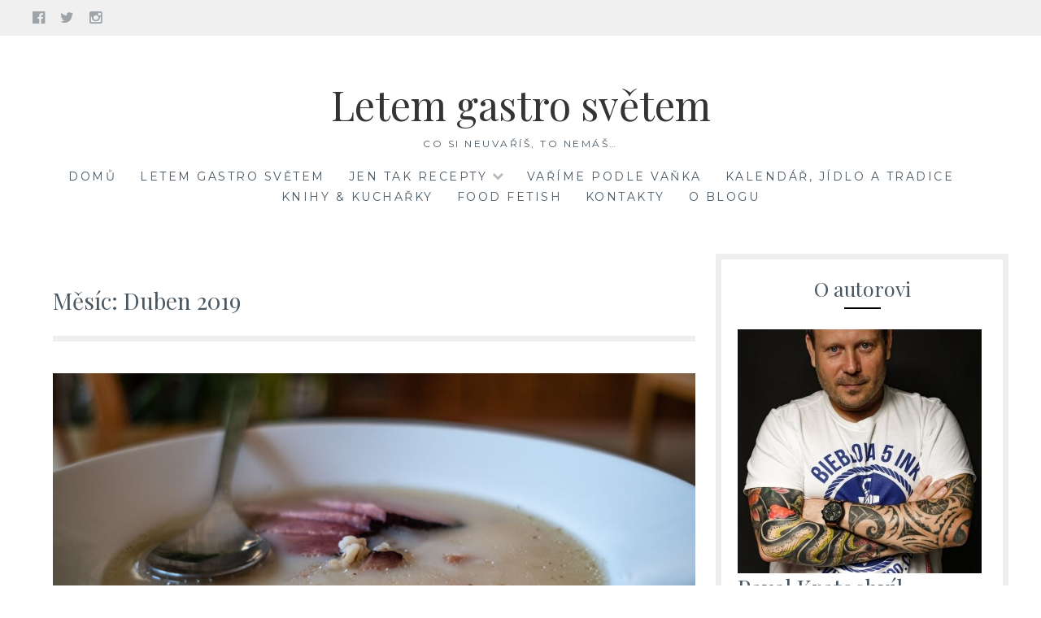

--- FILE ---
content_type: text/html; charset=UTF-8
request_url: https://www.letemgastrosvetem.cz/2019/04/
body_size: 27134
content:
<!DOCTYPE html>
<html lang="cs">
<head>
<meta charset="UTF-8">
<meta name="viewport" content="width=device-width, initial-scale=1">
<link rel="profile" href="http://gmpg.org/xfn/11">
<link rel="pingback" href="https://www.letemgastrosvetem.cz/xmlrpc.php">
<meta name='robots' content='noindex, follow' />

	<!-- This site is optimized with the Yoast SEO plugin v26.8 - https://yoast.com/product/yoast-seo-wordpress/ -->
	<title>Duben 2019 - Letem gastro světem</title>
	<meta property="og:locale" content="cs_CZ" />
	<meta property="og:type" content="website" />
	<meta property="og:title" content="Duben 2019 - Letem gastro světem" />
	<meta property="og:url" content="https://www.letemgastrosvetem.cz/2019/04/" />
	<meta property="og:site_name" content="Letem gastro světem" />
	<meta name="twitter:card" content="summary_large_image" />
	<script type="application/ld+json" class="yoast-schema-graph">{"@context":"https://schema.org","@graph":[{"@type":"CollectionPage","@id":"https://www.letemgastrosvetem.cz/2019/04/","url":"https://www.letemgastrosvetem.cz/2019/04/","name":"Duben 2019 - Letem gastro světem","isPartOf":{"@id":"https://www.letemgastrosvetem.cz/#website"},"primaryImageOfPage":{"@id":"https://www.letemgastrosvetem.cz/2019/04/#primaryimage"},"image":{"@id":"https://www.letemgastrosvetem.cz/2019/04/#primaryimage"},"thumbnailUrl":"https://www.letemgastrosvetem.cz/wp-content/uploads/2019/04/DSCF1188.jpg","breadcrumb":{"@id":"https://www.letemgastrosvetem.cz/2019/04/#breadcrumb"},"inLanguage":"cs"},{"@type":"ImageObject","inLanguage":"cs","@id":"https://www.letemgastrosvetem.cz/2019/04/#primaryimage","url":"https://www.letemgastrosvetem.cz/wp-content/uploads/2019/04/DSCF1188.jpg","contentUrl":"https://www.letemgastrosvetem.cz/wp-content/uploads/2019/04/DSCF1188.jpg","width":3000,"height":2000,"caption":"Uzená polévka"},{"@type":"BreadcrumbList","@id":"https://www.letemgastrosvetem.cz/2019/04/#breadcrumb","itemListElement":[{"@type":"ListItem","position":1,"name":"Domů","item":"https://www.letemgastrosvetem.cz/"},{"@type":"ListItem","position":2,"name":"Archivy pro Duben 2019"}]},{"@type":"WebSite","@id":"https://www.letemgastrosvetem.cz/#website","url":"https://www.letemgastrosvetem.cz/","name":"Letem gastro světem","description":"co si neuvaříš, to nemáš...","publisher":{"@id":"https://www.letemgastrosvetem.cz/#/schema/person/33b73782432853ddd4fc0df2a47c58bb"},"potentialAction":[{"@type":"SearchAction","target":{"@type":"EntryPoint","urlTemplate":"https://www.letemgastrosvetem.cz/?s={search_term_string}"},"query-input":{"@type":"PropertyValueSpecification","valueRequired":true,"valueName":"search_term_string"}}],"inLanguage":"cs"},{"@type":["Person","Organization"],"@id":"https://www.letemgastrosvetem.cz/#/schema/person/33b73782432853ddd4fc0df2a47c58bb","name":"Pavel Kratochvíl","image":{"@type":"ImageObject","inLanguage":"cs","@id":"https://www.letemgastrosvetem.cz/#/schema/person/image/","url":"https://www.letemgastrosvetem.cz/wp-content/uploads/2020/04/vanilinweb.jpg","contentUrl":"https://www.letemgastrosvetem.cz/wp-content/uploads/2020/04/vanilinweb.jpg","width":1333,"height":2000,"caption":"Pavel Kratochvíl"},"logo":{"@id":"https://www.letemgastrosvetem.cz/#/schema/person/image/"},"description":"Co mě nezabije, to mě posílí. A tak to mám ve všem. Vše musím vyzkoušet a tisíckrát se spálit. Nakonec to vše stejně dobře dopadne.","sameAs":["http://www.letemgastrosvetem.cz","https://www.facebook.com/groups/letemgastrosvetem/","https://www.instagram.com/letemgastrosvetem.cz/"]}]}</script>
	<!-- / Yoast SEO plugin. -->


<link rel='dns-prefetch' href='//static.addtoany.com' />
<link rel='dns-prefetch' href='//fonts.googleapis.com' />
<link rel="alternate" type="application/rss+xml" title="Letem gastro světem &raquo; RSS zdroj" href="https://www.letemgastrosvetem.cz/feed/" />
<link rel="alternate" type="application/rss+xml" title="Letem gastro světem &raquo; RSS komentářů" href="https://www.letemgastrosvetem.cz/comments/feed/" />
<style id='wp-img-auto-sizes-contain-inline-css' type='text/css'>
img:is([sizes=auto i],[sizes^="auto," i]){contain-intrinsic-size:3000px 1500px}
/*# sourceURL=wp-img-auto-sizes-contain-inline-css */
</style>
<link rel='stylesheet' id='dashicons-css' href='https://www.letemgastrosvetem.cz/wp-includes/css/dashicons.min.css?ver=6.9' type='text/css' media='all' />
<link rel='stylesheet' id='post-views-counter-frontend-css' href='https://www.letemgastrosvetem.cz/wp-content/plugins/post-views-counter/css/frontend.css?ver=1.7.3' type='text/css' media='all' />
<link rel='stylesheet' id='sbi_styles-css' href='https://www.letemgastrosvetem.cz/wp-content/plugins/instagram-feed/css/sbi-styles.min.css?ver=6.10.0' type='text/css' media='all' />
<style id='wp-emoji-styles-inline-css' type='text/css'>

	img.wp-smiley, img.emoji {
		display: inline !important;
		border: none !important;
		box-shadow: none !important;
		height: 1em !important;
		width: 1em !important;
		margin: 0 0.07em !important;
		vertical-align: -0.1em !important;
		background: none !important;
		padding: 0 !important;
	}
/*# sourceURL=wp-emoji-styles-inline-css */
</style>
<style id='wp-block-library-inline-css' type='text/css'>
:root{--wp-block-synced-color:#7a00df;--wp-block-synced-color--rgb:122,0,223;--wp-bound-block-color:var(--wp-block-synced-color);--wp-editor-canvas-background:#ddd;--wp-admin-theme-color:#007cba;--wp-admin-theme-color--rgb:0,124,186;--wp-admin-theme-color-darker-10:#006ba1;--wp-admin-theme-color-darker-10--rgb:0,107,160.5;--wp-admin-theme-color-darker-20:#005a87;--wp-admin-theme-color-darker-20--rgb:0,90,135;--wp-admin-border-width-focus:2px}@media (min-resolution:192dpi){:root{--wp-admin-border-width-focus:1.5px}}.wp-element-button{cursor:pointer}:root .has-very-light-gray-background-color{background-color:#eee}:root .has-very-dark-gray-background-color{background-color:#313131}:root .has-very-light-gray-color{color:#eee}:root .has-very-dark-gray-color{color:#313131}:root .has-vivid-green-cyan-to-vivid-cyan-blue-gradient-background{background:linear-gradient(135deg,#00d084,#0693e3)}:root .has-purple-crush-gradient-background{background:linear-gradient(135deg,#34e2e4,#4721fb 50%,#ab1dfe)}:root .has-hazy-dawn-gradient-background{background:linear-gradient(135deg,#faaca8,#dad0ec)}:root .has-subdued-olive-gradient-background{background:linear-gradient(135deg,#fafae1,#67a671)}:root .has-atomic-cream-gradient-background{background:linear-gradient(135deg,#fdd79a,#004a59)}:root .has-nightshade-gradient-background{background:linear-gradient(135deg,#330968,#31cdcf)}:root .has-midnight-gradient-background{background:linear-gradient(135deg,#020381,#2874fc)}:root{--wp--preset--font-size--normal:16px;--wp--preset--font-size--huge:42px}.has-regular-font-size{font-size:1em}.has-larger-font-size{font-size:2.625em}.has-normal-font-size{font-size:var(--wp--preset--font-size--normal)}.has-huge-font-size{font-size:var(--wp--preset--font-size--huge)}.has-text-align-center{text-align:center}.has-text-align-left{text-align:left}.has-text-align-right{text-align:right}.has-fit-text{white-space:nowrap!important}#end-resizable-editor-section{display:none}.aligncenter{clear:both}.items-justified-left{justify-content:flex-start}.items-justified-center{justify-content:center}.items-justified-right{justify-content:flex-end}.items-justified-space-between{justify-content:space-between}.screen-reader-text{border:0;clip-path:inset(50%);height:1px;margin:-1px;overflow:hidden;padding:0;position:absolute;width:1px;word-wrap:normal!important}.screen-reader-text:focus{background-color:#ddd;clip-path:none;color:#444;display:block;font-size:1em;height:auto;left:5px;line-height:normal;padding:15px 23px 14px;text-decoration:none;top:5px;width:auto;z-index:100000}html :where(.has-border-color){border-style:solid}html :where([style*=border-top-color]){border-top-style:solid}html :where([style*=border-right-color]){border-right-style:solid}html :where([style*=border-bottom-color]){border-bottom-style:solid}html :where([style*=border-left-color]){border-left-style:solid}html :where([style*=border-width]){border-style:solid}html :where([style*=border-top-width]){border-top-style:solid}html :where([style*=border-right-width]){border-right-style:solid}html :where([style*=border-bottom-width]){border-bottom-style:solid}html :where([style*=border-left-width]){border-left-style:solid}html :where(img[class*=wp-image-]){height:auto;max-width:100%}:where(figure){margin:0 0 1em}html :where(.is-position-sticky){--wp-admin--admin-bar--position-offset:var(--wp-admin--admin-bar--height,0px)}@media screen and (max-width:600px){html :where(.is-position-sticky){--wp-admin--admin-bar--position-offset:0px}}

/*# sourceURL=wp-block-library-inline-css */
</style><style id='wp-block-search-inline-css' type='text/css'>
.wp-block-search__button{margin-left:10px;word-break:normal}.wp-block-search__button.has-icon{line-height:0}.wp-block-search__button svg{height:1.25em;min-height:24px;min-width:24px;width:1.25em;fill:currentColor;vertical-align:text-bottom}:where(.wp-block-search__button){border:1px solid #ccc;padding:6px 10px}.wp-block-search__inside-wrapper{display:flex;flex:auto;flex-wrap:nowrap;max-width:100%}.wp-block-search__label{width:100%}.wp-block-search.wp-block-search__button-only .wp-block-search__button{box-sizing:border-box;display:flex;flex-shrink:0;justify-content:center;margin-left:0;max-width:100%}.wp-block-search.wp-block-search__button-only .wp-block-search__inside-wrapper{min-width:0!important;transition-property:width}.wp-block-search.wp-block-search__button-only .wp-block-search__input{flex-basis:100%;transition-duration:.3s}.wp-block-search.wp-block-search__button-only.wp-block-search__searchfield-hidden,.wp-block-search.wp-block-search__button-only.wp-block-search__searchfield-hidden .wp-block-search__inside-wrapper{overflow:hidden}.wp-block-search.wp-block-search__button-only.wp-block-search__searchfield-hidden .wp-block-search__input{border-left-width:0!important;border-right-width:0!important;flex-basis:0;flex-grow:0;margin:0;min-width:0!important;padding-left:0!important;padding-right:0!important;width:0!important}:where(.wp-block-search__input){appearance:none;border:1px solid #949494;flex-grow:1;font-family:inherit;font-size:inherit;font-style:inherit;font-weight:inherit;letter-spacing:inherit;line-height:inherit;margin-left:0;margin-right:0;min-width:3rem;padding:8px;text-decoration:unset!important;text-transform:inherit}:where(.wp-block-search__button-inside .wp-block-search__inside-wrapper){background-color:#fff;border:1px solid #949494;box-sizing:border-box;padding:4px}:where(.wp-block-search__button-inside .wp-block-search__inside-wrapper) .wp-block-search__input{border:none;border-radius:0;padding:0 4px}:where(.wp-block-search__button-inside .wp-block-search__inside-wrapper) .wp-block-search__input:focus{outline:none}:where(.wp-block-search__button-inside .wp-block-search__inside-wrapper) :where(.wp-block-search__button){padding:4px 8px}.wp-block-search.aligncenter .wp-block-search__inside-wrapper{margin:auto}.wp-block[data-align=right] .wp-block-search.wp-block-search__button-only .wp-block-search__inside-wrapper{float:right}
/*# sourceURL=https://www.letemgastrosvetem.cz/wp-includes/blocks/search/style.min.css */
</style>
<style id='global-styles-inline-css' type='text/css'>
:root{--wp--preset--aspect-ratio--square: 1;--wp--preset--aspect-ratio--4-3: 4/3;--wp--preset--aspect-ratio--3-4: 3/4;--wp--preset--aspect-ratio--3-2: 3/2;--wp--preset--aspect-ratio--2-3: 2/3;--wp--preset--aspect-ratio--16-9: 16/9;--wp--preset--aspect-ratio--9-16: 9/16;--wp--preset--color--black: #000000;--wp--preset--color--cyan-bluish-gray: #abb8c3;--wp--preset--color--white: #ffffff;--wp--preset--color--pale-pink: #f78da7;--wp--preset--color--vivid-red: #cf2e2e;--wp--preset--color--luminous-vivid-orange: #ff6900;--wp--preset--color--luminous-vivid-amber: #fcb900;--wp--preset--color--light-green-cyan: #7bdcb5;--wp--preset--color--vivid-green-cyan: #00d084;--wp--preset--color--pale-cyan-blue: #8ed1fc;--wp--preset--color--vivid-cyan-blue: #0693e3;--wp--preset--color--vivid-purple: #9b51e0;--wp--preset--gradient--vivid-cyan-blue-to-vivid-purple: linear-gradient(135deg,rgb(6,147,227) 0%,rgb(155,81,224) 100%);--wp--preset--gradient--light-green-cyan-to-vivid-green-cyan: linear-gradient(135deg,rgb(122,220,180) 0%,rgb(0,208,130) 100%);--wp--preset--gradient--luminous-vivid-amber-to-luminous-vivid-orange: linear-gradient(135deg,rgb(252,185,0) 0%,rgb(255,105,0) 100%);--wp--preset--gradient--luminous-vivid-orange-to-vivid-red: linear-gradient(135deg,rgb(255,105,0) 0%,rgb(207,46,46) 100%);--wp--preset--gradient--very-light-gray-to-cyan-bluish-gray: linear-gradient(135deg,rgb(238,238,238) 0%,rgb(169,184,195) 100%);--wp--preset--gradient--cool-to-warm-spectrum: linear-gradient(135deg,rgb(74,234,220) 0%,rgb(151,120,209) 20%,rgb(207,42,186) 40%,rgb(238,44,130) 60%,rgb(251,105,98) 80%,rgb(254,248,76) 100%);--wp--preset--gradient--blush-light-purple: linear-gradient(135deg,rgb(255,206,236) 0%,rgb(152,150,240) 100%);--wp--preset--gradient--blush-bordeaux: linear-gradient(135deg,rgb(254,205,165) 0%,rgb(254,45,45) 50%,rgb(107,0,62) 100%);--wp--preset--gradient--luminous-dusk: linear-gradient(135deg,rgb(255,203,112) 0%,rgb(199,81,192) 50%,rgb(65,88,208) 100%);--wp--preset--gradient--pale-ocean: linear-gradient(135deg,rgb(255,245,203) 0%,rgb(182,227,212) 50%,rgb(51,167,181) 100%);--wp--preset--gradient--electric-grass: linear-gradient(135deg,rgb(202,248,128) 0%,rgb(113,206,126) 100%);--wp--preset--gradient--midnight: linear-gradient(135deg,rgb(2,3,129) 0%,rgb(40,116,252) 100%);--wp--preset--font-size--small: 13px;--wp--preset--font-size--medium: 20px;--wp--preset--font-size--large: 36px;--wp--preset--font-size--x-large: 42px;--wp--preset--spacing--20: 0.44rem;--wp--preset--spacing--30: 0.67rem;--wp--preset--spacing--40: 1rem;--wp--preset--spacing--50: 1.5rem;--wp--preset--spacing--60: 2.25rem;--wp--preset--spacing--70: 3.38rem;--wp--preset--spacing--80: 5.06rem;--wp--preset--shadow--natural: 6px 6px 9px rgba(0, 0, 0, 0.2);--wp--preset--shadow--deep: 12px 12px 50px rgba(0, 0, 0, 0.4);--wp--preset--shadow--sharp: 6px 6px 0px rgba(0, 0, 0, 0.2);--wp--preset--shadow--outlined: 6px 6px 0px -3px rgb(255, 255, 255), 6px 6px rgb(0, 0, 0);--wp--preset--shadow--crisp: 6px 6px 0px rgb(0, 0, 0);}:where(.is-layout-flex){gap: 0.5em;}:where(.is-layout-grid){gap: 0.5em;}body .is-layout-flex{display: flex;}.is-layout-flex{flex-wrap: wrap;align-items: center;}.is-layout-flex > :is(*, div){margin: 0;}body .is-layout-grid{display: grid;}.is-layout-grid > :is(*, div){margin: 0;}:where(.wp-block-columns.is-layout-flex){gap: 2em;}:where(.wp-block-columns.is-layout-grid){gap: 2em;}:where(.wp-block-post-template.is-layout-flex){gap: 1.25em;}:where(.wp-block-post-template.is-layout-grid){gap: 1.25em;}.has-black-color{color: var(--wp--preset--color--black) !important;}.has-cyan-bluish-gray-color{color: var(--wp--preset--color--cyan-bluish-gray) !important;}.has-white-color{color: var(--wp--preset--color--white) !important;}.has-pale-pink-color{color: var(--wp--preset--color--pale-pink) !important;}.has-vivid-red-color{color: var(--wp--preset--color--vivid-red) !important;}.has-luminous-vivid-orange-color{color: var(--wp--preset--color--luminous-vivid-orange) !important;}.has-luminous-vivid-amber-color{color: var(--wp--preset--color--luminous-vivid-amber) !important;}.has-light-green-cyan-color{color: var(--wp--preset--color--light-green-cyan) !important;}.has-vivid-green-cyan-color{color: var(--wp--preset--color--vivid-green-cyan) !important;}.has-pale-cyan-blue-color{color: var(--wp--preset--color--pale-cyan-blue) !important;}.has-vivid-cyan-blue-color{color: var(--wp--preset--color--vivid-cyan-blue) !important;}.has-vivid-purple-color{color: var(--wp--preset--color--vivid-purple) !important;}.has-black-background-color{background-color: var(--wp--preset--color--black) !important;}.has-cyan-bluish-gray-background-color{background-color: var(--wp--preset--color--cyan-bluish-gray) !important;}.has-white-background-color{background-color: var(--wp--preset--color--white) !important;}.has-pale-pink-background-color{background-color: var(--wp--preset--color--pale-pink) !important;}.has-vivid-red-background-color{background-color: var(--wp--preset--color--vivid-red) !important;}.has-luminous-vivid-orange-background-color{background-color: var(--wp--preset--color--luminous-vivid-orange) !important;}.has-luminous-vivid-amber-background-color{background-color: var(--wp--preset--color--luminous-vivid-amber) !important;}.has-light-green-cyan-background-color{background-color: var(--wp--preset--color--light-green-cyan) !important;}.has-vivid-green-cyan-background-color{background-color: var(--wp--preset--color--vivid-green-cyan) !important;}.has-pale-cyan-blue-background-color{background-color: var(--wp--preset--color--pale-cyan-blue) !important;}.has-vivid-cyan-blue-background-color{background-color: var(--wp--preset--color--vivid-cyan-blue) !important;}.has-vivid-purple-background-color{background-color: var(--wp--preset--color--vivid-purple) !important;}.has-black-border-color{border-color: var(--wp--preset--color--black) !important;}.has-cyan-bluish-gray-border-color{border-color: var(--wp--preset--color--cyan-bluish-gray) !important;}.has-white-border-color{border-color: var(--wp--preset--color--white) !important;}.has-pale-pink-border-color{border-color: var(--wp--preset--color--pale-pink) !important;}.has-vivid-red-border-color{border-color: var(--wp--preset--color--vivid-red) !important;}.has-luminous-vivid-orange-border-color{border-color: var(--wp--preset--color--luminous-vivid-orange) !important;}.has-luminous-vivid-amber-border-color{border-color: var(--wp--preset--color--luminous-vivid-amber) !important;}.has-light-green-cyan-border-color{border-color: var(--wp--preset--color--light-green-cyan) !important;}.has-vivid-green-cyan-border-color{border-color: var(--wp--preset--color--vivid-green-cyan) !important;}.has-pale-cyan-blue-border-color{border-color: var(--wp--preset--color--pale-cyan-blue) !important;}.has-vivid-cyan-blue-border-color{border-color: var(--wp--preset--color--vivid-cyan-blue) !important;}.has-vivid-purple-border-color{border-color: var(--wp--preset--color--vivid-purple) !important;}.has-vivid-cyan-blue-to-vivid-purple-gradient-background{background: var(--wp--preset--gradient--vivid-cyan-blue-to-vivid-purple) !important;}.has-light-green-cyan-to-vivid-green-cyan-gradient-background{background: var(--wp--preset--gradient--light-green-cyan-to-vivid-green-cyan) !important;}.has-luminous-vivid-amber-to-luminous-vivid-orange-gradient-background{background: var(--wp--preset--gradient--luminous-vivid-amber-to-luminous-vivid-orange) !important;}.has-luminous-vivid-orange-to-vivid-red-gradient-background{background: var(--wp--preset--gradient--luminous-vivid-orange-to-vivid-red) !important;}.has-very-light-gray-to-cyan-bluish-gray-gradient-background{background: var(--wp--preset--gradient--very-light-gray-to-cyan-bluish-gray) !important;}.has-cool-to-warm-spectrum-gradient-background{background: var(--wp--preset--gradient--cool-to-warm-spectrum) !important;}.has-blush-light-purple-gradient-background{background: var(--wp--preset--gradient--blush-light-purple) !important;}.has-blush-bordeaux-gradient-background{background: var(--wp--preset--gradient--blush-bordeaux) !important;}.has-luminous-dusk-gradient-background{background: var(--wp--preset--gradient--luminous-dusk) !important;}.has-pale-ocean-gradient-background{background: var(--wp--preset--gradient--pale-ocean) !important;}.has-electric-grass-gradient-background{background: var(--wp--preset--gradient--electric-grass) !important;}.has-midnight-gradient-background{background: var(--wp--preset--gradient--midnight) !important;}.has-small-font-size{font-size: var(--wp--preset--font-size--small) !important;}.has-medium-font-size{font-size: var(--wp--preset--font-size--medium) !important;}.has-large-font-size{font-size: var(--wp--preset--font-size--large) !important;}.has-x-large-font-size{font-size: var(--wp--preset--font-size--x-large) !important;}
/*# sourceURL=global-styles-inline-css */
</style>

<style id='classic-theme-styles-inline-css' type='text/css'>
/*! This file is auto-generated */
.wp-block-button__link{color:#fff;background-color:#32373c;border-radius:9999px;box-shadow:none;text-decoration:none;padding:calc(.667em + 2px) calc(1.333em + 2px);font-size:1.125em}.wp-block-file__button{background:#32373c;color:#fff;text-decoration:none}
/*# sourceURL=/wp-includes/css/classic-themes.min.css */
</style>
<link rel='stylesheet' id='foobox-free-min-css' href='https://www.letemgastrosvetem.cz/wp-content/plugins/foobox-image-lightbox/free/css/foobox.free.min.css?ver=2.7.41' type='text/css' media='all' />
<link rel='stylesheet' id='Lucienne-style-css' href='https://www.letemgastrosvetem.cz/wp-content/themes/lucienne/style.css?ver=6.9' type='text/css' media='all' />
<link rel='stylesheet' id='Lucienne-fonts-css' href='https://fonts.googleapis.com/css?family=Playfair+Display%3A400%2C700%7CMontserrat%3A400%2C700%7CMerriweather%3A400%2C300%2C700&#038;subset=latin%2Clatin-ext' type='text/css' media='all' />
<link rel='stylesheet' id='Lucienne-fontawesome-css' href='https://www.letemgastrosvetem.cz/wp-content/themes/lucienne/fonts/font-awesome.css?ver=4.3.0' type='text/css' media='all' />
<link rel='stylesheet' id='taxopress-frontend-css-css' href='https://www.letemgastrosvetem.cz/wp-content/plugins/simple-tags/assets/frontend/css/frontend.css?ver=3.43.0' type='text/css' media='all' />
<link rel='stylesheet' id='meks-author-widget-css' href='https://www.letemgastrosvetem.cz/wp-content/plugins/meks-smart-author-widget/css/style.css?ver=1.1.5' type='text/css' media='all' />
<link rel='stylesheet' id='addtoany-css' href='https://www.letemgastrosvetem.cz/wp-content/plugins/add-to-any/addtoany.min.css?ver=1.16' type='text/css' media='all' />
<script type="text/javascript" id="addtoany-core-js-before">
/* <![CDATA[ */
window.a2a_config=window.a2a_config||{};a2a_config.callbacks=[];a2a_config.overlays=[];a2a_config.templates={};a2a_localize = {
	Share: "Share",
	Save: "Save",
	Subscribe: "Subscribe",
	Email: "Email",
	Bookmark: "Bookmark",
	ShowAll: "Show all",
	ShowLess: "Show less",
	FindServices: "Find service(s)",
	FindAnyServiceToAddTo: "Instantly find any service to add to",
	PoweredBy: "Powered by",
	ShareViaEmail: "Share via email",
	SubscribeViaEmail: "Subscribe via email",
	BookmarkInYourBrowser: "Bookmark in your browser",
	BookmarkInstructions: "Press Ctrl+D or \u2318+D to bookmark this page",
	AddToYourFavorites: "Add to your favorites",
	SendFromWebOrProgram: "Send from any email address or email program",
	EmailProgram: "Email program",
	More: "More&#8230;",
	ThanksForSharing: "Thanks for sharing!",
	ThanksForFollowing: "Thanks for following!"
};

a2a_config.icon_color="#bababa,#ffffff";

//# sourceURL=addtoany-core-js-before
/* ]]> */
</script>
<script type="text/javascript" defer src="https://static.addtoany.com/menu/page.js" id="addtoany-core-js"></script>
<script type="text/javascript" src="https://www.letemgastrosvetem.cz/wp-includes/js/jquery/jquery.min.js?ver=3.7.1" id="jquery-core-js"></script>
<script type="text/javascript" src="https://www.letemgastrosvetem.cz/wp-includes/js/jquery/jquery-migrate.min.js?ver=3.4.1" id="jquery-migrate-js"></script>
<script type="text/javascript" defer src="https://www.letemgastrosvetem.cz/wp-content/plugins/add-to-any/addtoany.min.js?ver=1.1" id="addtoany-jquery-js"></script>
<script type="text/javascript" src="https://www.letemgastrosvetem.cz/wp-content/plugins/related-posts-thumbnails/assets/js/front.min.js?ver=4.3.1" id="rpt_front_style-js"></script>
<script type="text/javascript" src="https://www.letemgastrosvetem.cz/wp-content/plugins/related-posts-thumbnails/assets/js/lazy-load.js?ver=4.3.1" id="rpt-lazy-load-js"></script>
<script type="text/javascript" src="https://www.letemgastrosvetem.cz/wp-content/plugins/simple-tags/assets/frontend/js/frontend.js?ver=3.43.0" id="taxopress-frontend-js-js"></script>
<script type="text/javascript" id="foobox-free-min-js-before">
/* <![CDATA[ */
/* Run FooBox FREE (v2.7.41) */
var FOOBOX = window.FOOBOX = {
	ready: true,
	disableOthers: true,
	o: {wordpress: { enabled: true }, captions: { dataTitle: ["captionTitle","title"], dataDesc: ["captionDesc","description"] }, rel: '', excludes:'.fbx-link,.nofoobox,.nolightbox,a[href*="pinterest.com/pin/create/button/"]', affiliate : { enabled: false }, error: "Could not load the item"},
	selectors: [
		".foogallery-container.foogallery-lightbox-foobox", ".foogallery-container.foogallery-lightbox-foobox-free", ".gallery", ".wp-block-gallery", ".wp-caption", ".wp-block-image", "a:has(img[class*=wp-image-])", ".post a:has(img[class*=wp-image-])", ".foobox"
	],
	pre: function( $ ){
		// Custom JavaScript (Pre)
		
	},
	post: function( $ ){
		// Custom JavaScript (Post)
		
		// Custom Captions Code
		
	},
	custom: function( $ ){
		// Custom Extra JS
		
	}
};
//# sourceURL=foobox-free-min-js-before
/* ]]> */
</script>
<script type="text/javascript" src="https://www.letemgastrosvetem.cz/wp-content/plugins/foobox-image-lightbox/free/js/foobox.free.min.js?ver=2.7.41" id="foobox-free-min-js"></script>
<link rel="https://api.w.org/" href="https://www.letemgastrosvetem.cz/wp-json/" /><link rel="EditURI" type="application/rsd+xml" title="RSD" href="https://www.letemgastrosvetem.cz/xmlrpc.php?rsd" />
<meta name="generator" content="WordPress 6.9" />
<meta name="cdp-version" content="1.5.0" />
		<!-- GA Google Analytics @ https://m0n.co/ga -->
		<script async src="https://www.googletagmanager.com/gtag/js?id=G-YTCCFM2691"></script>
		<script>
			window.dataLayer = window.dataLayer || [];
			function gtag(){dataLayer.push(arguments);}
			gtag('js', new Date());
			gtag('config', 'G-YTCCFM2691');
		</script>

	        <style>
            #related_posts_thumbnails li {
                border-right: 1px solid #ffffff;
                background-color: #ffffff            }

            #related_posts_thumbnails li:hover {
                background-color: #eeeeee;
            }

            .relpost_content {
                font-size: 17px;
                color: #333333;
            }

            .relpost-block-single {
                background-color: #ffffff;
                border-right: 1px solid #ffffff;
                border-left: 1px solid #ffffff;
                margin-right: -1px;
            }

            .relpost-block-single:hover {
                background-color: #eeeeee;
            }
        </style>

        <link rel="apple-touch-icon" sizes="180x180" href="/wp-content/uploads/fbrfg/apple-touch-icon.png">
<link rel="icon" type="image/png" sizes="32x32" href="/wp-content/uploads/fbrfg/favicon-32x32.png">
<link rel="icon" type="image/png" sizes="16x16" href="/wp-content/uploads/fbrfg/favicon-16x16.png">
<link rel="manifest" href="/wp-content/uploads/fbrfg/site.webmanifest">
<link rel="mask-icon" href="/wp-content/uploads/fbrfg/safari-pinned-tab.svg" color="#5bbad5">
<link rel="shortcut icon" href="/wp-content/uploads/fbrfg/favicon.ico">
<meta name="msapplication-TileColor" content="#da532c">
<meta name="msapplication-config" content="/wp-content/uploads/fbrfg/browserconfig.xml">
<meta name="theme-color" content="#ffffff"><style type="text/css">.recentcomments a{display:inline !important;padding:0 !important;margin:0 !important;}</style>		<style type="text/css" id="wp-custom-css">
			blockquote {
	font-style: italic;
	font-size: 13px;
	background: #f9f9f9;
	border-left: 10px solid #ccc;
	margin: 1.5em 10px;
    padding: 0.5em 10px;
	quotes: "\201C""\201D""\2018""\2019";
}

.foogallery div.fg-caption-title {
  font-family: 'Merriweather', serif;  
	font-size: 12px;
	color: #495762;
}

.foogallery div.fg-caption-desc {
		font-family: 'Merriweather', serif;
    font-size: 10px;
	  color: #495762;
}
		</style>
		</head>

<body class="archive date wp-theme-lucienne group-blog">
 <nav class="clear socialmenu" role="navigation">
 				<div class="social-links"><ul id="menu-social-links" class="menu"><li id="menu-item-904" class="menu-item menu-item-type-custom menu-item-object-custom menu-item-904"><a href="https://www.facebook.com/letemgastrosvetem.cz/"><span class="screen-reader-text">Facebook</span></a></li>
<li id="menu-item-1038" class="menu-item menu-item-type-custom menu-item-object-custom menu-item-1038"><a href="https://twitter.com/LetemGastroSvet?s=09"><span class="screen-reader-text">Twitter</span></a></li>
<li id="menu-item-1040" class="menu-item menu-item-type-custom menu-item-object-custom menu-item-1040"><a href="https://www.instagram.com/letemgastrosvetem.cz/"><span class="screen-reader-text">Instagram</span></a></li>
</ul></div></nav>

<div id="page" class="hfeed site">
	<a class="skip-link screen-reader-text" href="#content">Skip to content</a>

	<header id="masthead" class="site-header" role="banner">
		<div class="site-branding">
								<h1 class="site-title"><a href="https://www.letemgastrosvetem.cz/" rel="home">Letem gastro světem</a></h1>
			<h2 class="site-description">co si neuvaříš, to nemáš&#8230;</h2>
		</div><!-- .site-branding -->
        
        <nav id="site-navigation" class="main-navigation clear" role="navigation">
			<button class="menu-toggle" aria-controls="primary-menu" aria-expanded="false">Menu</button>
			<div class="menu-hlavni-menu-container"><ul id="primary-menu" class="menu"><li id="menu-item-908" class="menu-item menu-item-type-custom menu-item-object-custom menu-item-home menu-item-908"><a href="https://www.letemgastrosvetem.cz">Domů</a></li>
<li id="menu-item-44" class="menu-item menu-item-type-post_type menu-item-object-page menu-item-44"><a href="https://www.letemgastrosvetem.cz/letem-gastro-svetem/">Letem gastro světem</a></li>
<li id="menu-item-127" class="menu-item menu-item-type-post_type menu-item-object-page menu-item-has-children menu-item-127"><a href="https://www.letemgastrosvetem.cz/jen-tak-recepty/">Jen tak recepty</a>
<ul class="sub-menu">
	<li id="menu-item-7132" class="menu-item menu-item-type-post_type menu-item-object-page menu-item-has-children menu-item-7132"><a href="https://www.letemgastrosvetem.cz/jen-tak-recepty/prilohy/">Přílohy</a>
	<ul class="sub-menu">
		<li id="menu-item-13319" class="menu-item menu-item-type-post_type menu-item-object-page menu-item-has-children menu-item-13319"><a href="https://www.letemgastrosvetem.cz/jen-tak-recepty/prilohy/prilohy-z-brambor/">Přílohy z brambor</a>
		<ul class="sub-menu">
			<li id="menu-item-42802" class="menu-item menu-item-type-post_type menu-item-object-page menu-item-42802"><a href="https://www.letemgastrosvetem.cz/jen-tak-recepty/prilohy/prilohy-z-brambor/bramborove-kase-a-pyre/">Bramborové kaše a pyré</a></li>
			<li id="menu-item-44762" class="menu-item menu-item-type-post_type menu-item-object-page menu-item-44762"><a href="https://www.letemgastrosvetem.cz/jen-tak-recepty/prilohy/prilohy-z-brambor/bramborove-placky-a-bramboraky/">Bramborové placky a bramboráky</a></li>
		</ul>
</li>
		<li id="menu-item-7137" class="menu-item menu-item-type-post_type menu-item-object-page menu-item-7137"><a href="https://www.letemgastrosvetem.cz/jen-tak-recepty/prilohy/knedliky/">Knedlíky</a></li>
	</ul>
</li>
</ul>
</li>
<li id="menu-item-287" class="menu-item menu-item-type-post_type menu-item-object-page menu-item-287"><a href="https://www.letemgastrosvetem.cz/varime-podle-vanka/">Vaříme podle Vaňka</a></li>
<li id="menu-item-44886" class="menu-item menu-item-type-post_type menu-item-object-page menu-item-44886"><a href="https://www.letemgastrosvetem.cz/kalendar-jidlo-a-tradice/">Kalendář, jídlo a tradice</a></li>
<li id="menu-item-298" class="menu-item menu-item-type-post_type menu-item-object-page menu-item-298"><a href="https://www.letemgastrosvetem.cz/knihy-kucharky/">Knihy &#038; kuchařky</a></li>
<li id="menu-item-43827" class="menu-item menu-item-type-taxonomy menu-item-object-category menu-item-43827"><a href="https://www.letemgastrosvetem.cz/category/food-fetish/">Food fetish</a></li>
<li id="menu-item-6876" class="menu-item menu-item-type-post_type menu-item-object-page menu-item-6876"><a href="https://www.letemgastrosvetem.cz/kontakty/">Kontakty</a></li>
<li id="menu-item-28" class="menu-item menu-item-type-post_type menu-item-object-page menu-item-28"><a href="https://www.letemgastrosvetem.cz/o-teto-strance/">O blogu</a></li>
</ul></div>
			
		</nav><!-- #site-navigation -->
	</header><!-- #masthead -->

	<div id="content" class="site-content">
	<div class="wrap clear">

<div id="primary" class="content-area">
  <main id="main" class="site-main" role="main">
        <header class="page-header">
      <h1 class="page-title">Měsíc: <span>Duben 2019</span></h1>    </header>
    <!-- .page-header -->
    
            
<article id="post-6857" class="post-6857 post type-post status-publish format-standard has-post-thumbnail hentry category-ceska category-jen-tak-recepty category-polevky tag-cesko tag-kroupy tag-mleko tag-polevka tag-polivka tag-uzena-polevka tag-uzene tag-uzene-maso">

<div class="featured-image">
				<a href="https://www.letemgastrosvetem.cz/2019/04/30/jednoducha-uzena-polevka/" title="Jednoduchá uzená polévka"><img width="900" height="450" src="https://www.letemgastrosvetem.cz/wp-content/uploads/2019/04/DSCF1188-900x450.jpg" class="attachment-Lucienne-home size-Lucienne-home wp-post-image" alt="Uzená polévka" decoding="async" fetchpriority="high" /></a>    
			</div>

	<header class="entry-header">
		<h1 class="entry-title"><a href="https://www.letemgastrosvetem.cz/2019/04/30/jednoducha-uzena-polevka/" rel="bookmark">Jednoduchá uzená polévka</a></h1>        <hr class="entry-border">
        <div class="entry-cat">
			<a href="https://www.letemgastrosvetem.cz/category/zeme/ceska/" rel="category tag">Česká</a>, <a href="https://www.letemgastrosvetem.cz/category/jen-tak-recepty/" rel="category tag">Jen tak recepty</a>, <a href="https://www.letemgastrosvetem.cz/category/jen-tak-recepty/polevky/" rel="category tag">Polévky</a>		</div><!-- .entry-cat -->
	
			

					
			</header><!-- .entry-header -->

	<div class="entry-summary">
		<p><span class="span-reading-time rt-reading-time" style="display: block;"><span class="rt-label rt-prefix">Doba čtení: </span> <span class="rt-time"> 3</span> <span class="rt-label rt-postfix">minut</span></span>Často se stává, že když vaříte nějaký recept, tak vám po něm zůstanou různé věci. A jelikož správná hospodyňka pro pírko přes plot skočí, tak i já se snažím vše maximálně zužitkovat. Posledně jsem vám představil náš rodinný, tradiční recept na Maras. Pro jeho účely jsem vařil uzené maso, uzený bůček a podobně. Z této [&hellip;]</p>
	</div><!-- .entry-summary -->
    <div class="entry-bottom">
     <a href="https://www.letemgastrosvetem.cz/2019/04/30/jednoducha-uzena-polevka/" title="Jednoduchá uzená polévka">30.4.2019</a>  
       
</div><!-- .entry-footer -->
</article><!-- #post-## -->
        
<article id="post-6848" class="post-6848 post type-post status-publish format-standard has-post-thumbnail hentry category-ceska category-jen-tak-recepty category-salaty category-studena-kuchyne category-velikonoce tag-cesko tag-jidlo tag-klobasa tag-kren tag-maras tag-morava tag-recept tag-salat tag-studena-kuchyne tag-uzene-maso tag-uzeny-bucek tag-vejce tag-velikonoce">

<div class="featured-image">
				<a href="https://www.letemgastrosvetem.cz/2019/04/23/maras/" title="Maras &#8211; velikonoční salát"><img width="900" height="450" src="https://www.letemgastrosvetem.cz/wp-content/uploads/2019/04/DSCF1226-900x450.jpg" class="attachment-Lucienne-home size-Lucienne-home wp-post-image" alt="Maras" decoding="async" /></a>    
			</div>

	<header class="entry-header">
		<h1 class="entry-title"><a href="https://www.letemgastrosvetem.cz/2019/04/23/maras/" rel="bookmark">Maras &#8211; velikonoční salát</a></h1>        <hr class="entry-border">
        <div class="entry-cat">
			<a href="https://www.letemgastrosvetem.cz/category/zeme/ceska/" rel="category tag">Česká</a>, <a href="https://www.letemgastrosvetem.cz/category/jen-tak-recepty/" rel="category tag">Jen tak recepty</a>, <a href="https://www.letemgastrosvetem.cz/category/jen-tak-recepty/salaty/" rel="category tag">Saláty</a>, <a href="https://www.letemgastrosvetem.cz/category/jen-tak-recepty/studena-kuchyne/" rel="category tag">Studená kuchyně</a>, <a href="https://www.letemgastrosvetem.cz/category/tradice/velikonoce/" rel="category tag">Velikonoce</a>		</div><!-- .entry-cat -->
	
			

					
			</header><!-- .entry-header -->

	<div class="entry-summary">
		<p><span class="span-reading-time rt-reading-time" style="display: block;"><span class="rt-label rt-prefix">Doba čtení: </span> <span class="rt-time"> 3</span> <span class="rt-label rt-postfix">minut</span></span>Jsou Velikonoce a ty já mám vždy spojeny s naším tradičním jídlem, kterému říkáme Maras. Již dlouho žiji v Čechách, ale pocházím ze severní Moravy, z Ostravy. Moje mamka vyrůstala ve Slezsku a část její rodiny pochází z Polska. Bohužel ať se jsem se snažil, jak jsem chtěl, tak jsem nikde nezjistil, odkud tento šílený [&hellip;]</p>
	</div><!-- .entry-summary -->
    <div class="entry-bottom">
     <a href="https://www.letemgastrosvetem.cz/2019/04/23/maras/" title="Maras &#8211; velikonoční salát">23.4.2019</a>  
       
</div><!-- .entry-footer -->
</article><!-- #post-## -->
        
<article id="post-1535" class="post-1535 post type-post status-publish format-standard has-post-thumbnail hentry category-chilli category-fastfood-streetfood category-hlavni-jidlo category-jen-tak-recepty category-mexicka category-vecere tag-cheddar tag-chilli tag-fastfood tag-guacamole tag-hlavni-jidlo tag-jidlo tag-koriandr tag-kureci-maso tag-mexiko tag-quesadillas tag-rajce tag-recept tag-salza tag-smetana tag-streetfood tag-syr tag-texmex tag-tortilla tag-zakysana-smetana">

<div class="featured-image">
				<a href="https://www.letemgastrosvetem.cz/2019/04/05/quesadillas-s-kurecim-masem/" title="Quesadillas s kuřecím masem"><img width="900" height="450" src="https://www.letemgastrosvetem.cz/wp-content/uploads/2019/04/DSCF1159-900x450.jpg" class="attachment-Lucienne-home size-Lucienne-home wp-post-image" alt="Quesadillas s kuřecím masem" decoding="async" /></a>    
			</div>

	<header class="entry-header">
		<h1 class="entry-title"><a href="https://www.letemgastrosvetem.cz/2019/04/05/quesadillas-s-kurecim-masem/" rel="bookmark">Quesadillas s kuřecím masem</a></h1>        <hr class="entry-border">
        <div class="entry-cat">
			<a href="https://www.letemgastrosvetem.cz/category/jen-tak-recepty/chilli/" rel="category tag">Chilli</a>, <a href="https://www.letemgastrosvetem.cz/category/jen-tak-recepty/fastfood-streetfood/" rel="category tag">Fastfood / streetfood</a>, <a href="https://www.letemgastrosvetem.cz/category/jen-tak-recepty/hlavni-jidlo/" rel="category tag">Hlavní jídlo</a>, <a href="https://www.letemgastrosvetem.cz/category/jen-tak-recepty/" rel="category tag">Jen tak recepty</a>, <a href="https://www.letemgastrosvetem.cz/category/zeme/mexicka/" rel="category tag">Mexická</a>, <a href="https://www.letemgastrosvetem.cz/category/jen-tak-recepty/vecere/" rel="category tag">Večeře</a>		</div><!-- .entry-cat -->
	
			

					
			</header><!-- .entry-header -->

	<div class="entry-summary">
		<p><span class="span-reading-time rt-reading-time" style="display: block;"><span class="rt-label rt-prefix">Doba čtení: </span> <span class="rt-time"> 6</span> <span class="rt-label rt-postfix">minut</span></span>Je to již opravdu spoustu let, co jsem bydlel v malé garsoniéře mých přátel na Černokostelecké v Praze. Bylo to období, kdy si se mnou život trošku zahrával a já nikdy netušil, jak to zrovna dopadne. V té době jsem ani na vaření moc nepomýšlel a většinou jsem obíhal místní hospůdky čtvrté cenové kategorie a [&hellip;]</p>
	</div><!-- .entry-summary -->
    <div class="entry-bottom">
     <a href="https://www.letemgastrosvetem.cz/2019/04/05/quesadillas-s-kurecim-masem/" title="Quesadillas s kuřecím masem">5.4.2019</a>  
       
</div><!-- .entry-footer -->
</article><!-- #post-## -->
              </main>
  <!-- #main --> 
</div>
<!-- #primary -->


<div id="secondary" class="widget-area sidebar" role="complementary">
  <aside id="mks_author_widget-3" class="widget mks_author_widget"><h1 class="widget-title">O autorovi</h1><hr class="widget-border">
	<a href="https://www.letemgastrosvetem.cz/author/kratas/"><img alt='' src='https://secure.gravatar.com/avatar/ba83fde048d44e9d25b48974844c3dfbfc5617185699251df85868cab994b5d3?s=300&#038;d=mm&#038;r=g' srcset='https://secure.gravatar.com/avatar/ba83fde048d44e9d25b48974844c3dfbfc5617185699251df85868cab994b5d3?s=600&#038;d=mm&#038;r=g 2x' class='avatar avatar-300 photo' height='300' width='300' loading='lazy' decoding='async'/></a>	
  <h3><a href="https://www.letemgastrosvetem.cz/author/kratas/">Pavel Kratochvíl</a></h3>
		<p>Co mě nezabije, to mě posílí. A tak to mám ve všem. Vše musím vyzkoušet a tisíckrát se spálit. Nakonec to vše stejně dobře dopadne.</p>
	
	<div class="mks_autor_link_wrap"><a href="https://www.letemgastrosvetem.cz/author/kratas/" class="mks_author_link">Autorovy příspěvky</a></div>

</aside><aside id="block-7" class="widget widget_block widget_search"><form role="search" method="get" action="https://www.letemgastrosvetem.cz/" class="wp-block-search__button-outside wp-block-search__icon-button wp-block-search"    ><label class="wp-block-search__label" for="wp-block-search__input-1" >Vyhledávání</label><div class="wp-block-search__inside-wrapper" ><input class="wp-block-search__input" id="wp-block-search__input-1" placeholder="" value="" type="search" name="s" required /><button aria-label="Hledat" class="wp-block-search__button has-icon wp-element-button" type="submit" ><svg class="search-icon" viewBox="0 0 24 24" width="24" height="24">
					<path d="M13 5c-3.3 0-6 2.7-6 6 0 1.4.5 2.7 1.3 3.7l-3.8 3.8 1.1 1.1 3.8-3.8c1 .8 2.3 1.3 3.7 1.3 3.3 0 6-2.7 6-6S16.3 5 13 5zm0 10.5c-2.5 0-4.5-2-4.5-4.5s2-4.5 4.5-4.5 4.5 2 4.5 4.5-2 4.5-4.5 4.5z"></path>
				</svg></button></div></form></aside><aside id="custom_html-2" class="widget_text widget widget_custom_html"><div class="textwidget custom-html-widget">
<div id="sb_instagram"  class="sbi sbi_mob_col_1 sbi_tab_col_2 sbi_col_4" style="padding-bottom: 10px; width: 100%;"	 data-feedid="*1"  data-res="auto" data-cols="4" data-colsmobile="1" data-colstablet="2" data-num="12" data-nummobile="" data-item-padding="5"	 data-shortcode-atts="{}"  data-postid="" data-locatornonce="b243d3575d" data-imageaspectratio="1:1" data-sbi-flags="favorLocal">
	<div class="sb_instagram_header "   >
	<a class="sbi_header_link" target="_blank"
	   rel="nofollow noopener" href="https://www.instagram.com/letemgastrosvetem.cz/" title="@letemgastrosvetem.cz">
		<div class="sbi_header_text">
			<div class="sbi_header_img"  data-avatar-url="https://scontent-prg1-1.cdninstagram.com/v/t51.2885-19/274139833_686341572367896_1359411941968493423_n.jpg?stp=dst-jpg_s206x206_tt6&amp;_nc_cat=100&amp;ccb=7-5&amp;_nc_sid=bf7eb4&amp;efg=eyJ2ZW5jb2RlX3RhZyI6InByb2ZpbGVfcGljLnd3dy4xMDgwLkMzIn0%3D&amp;_nc_ohc=l1MH7sJBfsIQ7kNvwHYeaH_&amp;_nc_oc=Adl_GCCND19QEdMrzLhV1580ROnXBDvVZVlhY4uiE0fq1UNHADgQRnSgK9u03GciSOUv0uoqW14ZuNimNZzj-M6A&amp;_nc_zt=24&amp;_nc_ht=scontent-prg1-1.cdninstagram.com&amp;edm=AP4hL3IEAAAA&amp;_nc_tpa=Q5bMBQGiGhB-ybkgcgahS62un-oP1y0QhjAiceTzyGvH1gw-shtm7CE1KdTwqpEprtmtwBw9kYYVpgJeGg&amp;oh=00_AfrtLGOlwK2eVqvzoYFRssFIUhEaKz45_pTKDhtQLPo2CA&amp;oe=697D43C5">
									<div class="sbi_header_img_hover"  ><svg class="sbi_new_logo fa-instagram fa-w-14" aria-hidden="true" data-fa-processed="" aria-label="Instagram" data-prefix="fab" data-icon="instagram" role="img" viewBox="0 0 448 512">
                    <path fill="currentColor" d="M224.1 141c-63.6 0-114.9 51.3-114.9 114.9s51.3 114.9 114.9 114.9S339 319.5 339 255.9 287.7 141 224.1 141zm0 189.6c-41.1 0-74.7-33.5-74.7-74.7s33.5-74.7 74.7-74.7 74.7 33.5 74.7 74.7-33.6 74.7-74.7 74.7zm146.4-194.3c0 14.9-12 26.8-26.8 26.8-14.9 0-26.8-12-26.8-26.8s12-26.8 26.8-26.8 26.8 12 26.8 26.8zm76.1 27.2c-1.7-35.9-9.9-67.7-36.2-93.9-26.2-26.2-58-34.4-93.9-36.2-37-2.1-147.9-2.1-184.9 0-35.8 1.7-67.6 9.9-93.9 36.1s-34.4 58-36.2 93.9c-2.1 37-2.1 147.9 0 184.9 1.7 35.9 9.9 67.7 36.2 93.9s58 34.4 93.9 36.2c37 2.1 147.9 2.1 184.9 0 35.9-1.7 67.7-9.9 93.9-36.2 26.2-26.2 34.4-58 36.2-93.9 2.1-37 2.1-147.8 0-184.8zM398.8 388c-7.8 19.6-22.9 34.7-42.6 42.6-29.5 11.7-99.5 9-132.1 9s-102.7 2.6-132.1-9c-19.6-7.8-34.7-22.9-42.6-42.6-11.7-29.5-9-99.5-9-132.1s-2.6-102.7 9-132.1c7.8-19.6 22.9-34.7 42.6-42.6 29.5-11.7 99.5-9 132.1-9s102.7-2.6 132.1 9c19.6 7.8 34.7 22.9 42.6 42.6 11.7 29.5 9 99.5 9 132.1s2.7 102.7-9 132.1z"></path>
                </svg></div>
					<img  src="https://www.letemgastrosvetem.cz/wp-content/uploads/sb-instagram-feed-images/letemgastrosvetem.cz.webp" alt="" width="50" height="50">
				
							</div>

			<div class="sbi_feedtheme_header_text">
				<h3>letemgastrosvetem.cz</h3>
									<p class="sbi_bio">Blog o jídle, vaření a všem kolem, co s tím souvisí.</p>
							</div>
		</div>
	</a>
</div>

	<div id="sbi_images"  style="gap: 10px;">
		<div class="sbi_item sbi_type_carousel sbi_new sbi_transition"
	id="sbi_18057415805626420" data-date="1758135637">
	<div class="sbi_photo_wrap">
		<a class="sbi_photo" href="https://www.instagram.com/p/DOtt18Sgf6i/" target="_blank" rel="noopener nofollow"
			data-full-res="https://scontent-prg1-1.cdninstagram.com/v/t39.30808-6/548668888_1356769306450910_5207012568854637640_n.jpg?stp=dst-jpg_e35_tt6&#038;_nc_cat=111&#038;ccb=7-5&#038;_nc_sid=18de74&#038;efg=eyJlZmdfdGFnIjoiQ0FST1VTRUxfSVRFTS5iZXN0X2ltYWdlX3VybGdlbi5DMiJ9&#038;_nc_ohc=cqWRuBBDjLEQ7kNvwGX2TAt&#038;_nc_oc=Adm4twyU7gbc7kgjLGlBDdzhshlqgAGUcsjIxiJCX50BeWzx7WtT58gXxNkgpsHYsSiV-g5HsrasFNFUa7Jfe2Ja&#038;_nc_zt=23&#038;_nc_ht=scontent-prg1-1.cdninstagram.com&#038;edm=ANo9K5cEAAAA&#038;_nc_gid=djsbojFOY5kZ11aeZ2_3Eg&#038;oh=00_Afpqnm2cHsSYC8gi0_uWNg6ssH7kzklBG0eMaUSkiQYx8w&#038;oe=697D2827"
			data-img-src-set="{&quot;d&quot;:&quot;https:\/\/scontent-prg1-1.cdninstagram.com\/v\/t39.30808-6\/548668888_1356769306450910_5207012568854637640_n.jpg?stp=dst-jpg_e35_tt6&amp;_nc_cat=111&amp;ccb=7-5&amp;_nc_sid=18de74&amp;efg=eyJlZmdfdGFnIjoiQ0FST1VTRUxfSVRFTS5iZXN0X2ltYWdlX3VybGdlbi5DMiJ9&amp;_nc_ohc=cqWRuBBDjLEQ7kNvwGX2TAt&amp;_nc_oc=Adm4twyU7gbc7kgjLGlBDdzhshlqgAGUcsjIxiJCX50BeWzx7WtT58gXxNkgpsHYsSiV-g5HsrasFNFUa7Jfe2Ja&amp;_nc_zt=23&amp;_nc_ht=scontent-prg1-1.cdninstagram.com&amp;edm=ANo9K5cEAAAA&amp;_nc_gid=djsbojFOY5kZ11aeZ2_3Eg&amp;oh=00_Afpqnm2cHsSYC8gi0_uWNg6ssH7kzklBG0eMaUSkiQYx8w&amp;oe=697D2827&quot;,&quot;150&quot;:&quot;https:\/\/scontent-prg1-1.cdninstagram.com\/v\/t39.30808-6\/548668888_1356769306450910_5207012568854637640_n.jpg?stp=dst-jpg_e35_tt6&amp;_nc_cat=111&amp;ccb=7-5&amp;_nc_sid=18de74&amp;efg=eyJlZmdfdGFnIjoiQ0FST1VTRUxfSVRFTS5iZXN0X2ltYWdlX3VybGdlbi5DMiJ9&amp;_nc_ohc=cqWRuBBDjLEQ7kNvwGX2TAt&amp;_nc_oc=Adm4twyU7gbc7kgjLGlBDdzhshlqgAGUcsjIxiJCX50BeWzx7WtT58gXxNkgpsHYsSiV-g5HsrasFNFUa7Jfe2Ja&amp;_nc_zt=23&amp;_nc_ht=scontent-prg1-1.cdninstagram.com&amp;edm=ANo9K5cEAAAA&amp;_nc_gid=djsbojFOY5kZ11aeZ2_3Eg&amp;oh=00_Afpqnm2cHsSYC8gi0_uWNg6ssH7kzklBG0eMaUSkiQYx8w&amp;oe=697D2827&quot;,&quot;320&quot;:&quot;https:\/\/scontent-prg1-1.cdninstagram.com\/v\/t39.30808-6\/548668888_1356769306450910_5207012568854637640_n.jpg?stp=dst-jpg_e35_tt6&amp;_nc_cat=111&amp;ccb=7-5&amp;_nc_sid=18de74&amp;efg=eyJlZmdfdGFnIjoiQ0FST1VTRUxfSVRFTS5iZXN0X2ltYWdlX3VybGdlbi5DMiJ9&amp;_nc_ohc=cqWRuBBDjLEQ7kNvwGX2TAt&amp;_nc_oc=Adm4twyU7gbc7kgjLGlBDdzhshlqgAGUcsjIxiJCX50BeWzx7WtT58gXxNkgpsHYsSiV-g5HsrasFNFUa7Jfe2Ja&amp;_nc_zt=23&amp;_nc_ht=scontent-prg1-1.cdninstagram.com&amp;edm=ANo9K5cEAAAA&amp;_nc_gid=djsbojFOY5kZ11aeZ2_3Eg&amp;oh=00_Afpqnm2cHsSYC8gi0_uWNg6ssH7kzklBG0eMaUSkiQYx8w&amp;oe=697D2827&quot;,&quot;640&quot;:&quot;https:\/\/scontent-prg1-1.cdninstagram.com\/v\/t39.30808-6\/548668888_1356769306450910_5207012568854637640_n.jpg?stp=dst-jpg_e35_tt6&amp;_nc_cat=111&amp;ccb=7-5&amp;_nc_sid=18de74&amp;efg=eyJlZmdfdGFnIjoiQ0FST1VTRUxfSVRFTS5iZXN0X2ltYWdlX3VybGdlbi5DMiJ9&amp;_nc_ohc=cqWRuBBDjLEQ7kNvwGX2TAt&amp;_nc_oc=Adm4twyU7gbc7kgjLGlBDdzhshlqgAGUcsjIxiJCX50BeWzx7WtT58gXxNkgpsHYsSiV-g5HsrasFNFUa7Jfe2Ja&amp;_nc_zt=23&amp;_nc_ht=scontent-prg1-1.cdninstagram.com&amp;edm=ANo9K5cEAAAA&amp;_nc_gid=djsbojFOY5kZ11aeZ2_3Eg&amp;oh=00_Afpqnm2cHsSYC8gi0_uWNg6ssH7kzklBG0eMaUSkiQYx8w&amp;oe=697D2827&quot;}">
			<span class="sbi-screenreader">Kontaktní gril Tefal – Ultra Compact 600 Classic
P</span>
			<svg class="svg-inline--fa fa-clone fa-w-16 sbi_lightbox_carousel_icon" aria-hidden="true" aria-label="Clone" data-fa-proƒcessed="" data-prefix="far" data-icon="clone" role="img" xmlns="http://www.w3.org/2000/svg" viewBox="0 0 512 512">
                    <path fill="currentColor" d="M464 0H144c-26.51 0-48 21.49-48 48v48H48c-26.51 0-48 21.49-48 48v320c0 26.51 21.49 48 48 48h320c26.51 0 48-21.49 48-48v-48h48c26.51 0 48-21.49 48-48V48c0-26.51-21.49-48-48-48zM362 464H54a6 6 0 0 1-6-6V150a6 6 0 0 1 6-6h42v224c0 26.51 21.49 48 48 48h224v42a6 6 0 0 1-6 6zm96-96H150a6 6 0 0 1-6-6V54a6 6 0 0 1 6-6h308a6 6 0 0 1 6 6v308a6 6 0 0 1-6 6z"></path>
                </svg>						<img src="https://www.letemgastrosvetem.cz/wp-content/plugins/instagram-feed/img/placeholder.png" alt="Kontaktní gril Tefal – Ultra Compact 600 Classic
Před mnoha lety jsem jej dostal od Zuzky a používáme jej neustále. Skvělý pomocník do kuchyně a při tom tak velice jednoduché zařízení.
@tefalcz 
.
Článek najdete u mě na blogu letemgastrosvetem.cz
https://www.letemgastrosvetem.cz/2020/05/07/kontaktni-gril-tefal-ultra-compact-600-classic/
.
#letemgastrosvetem #food #blog #foodblog #foodblogger #foodpics #foodporn #foodlover #foodphotography #jidlo #instafood #yummy #foodie #delicious #deliciousfood #foodstagram #foodstyling #blogger #gril #kontaktnigril #tefal #ultracompact600classic #elektrickygril  #cesko" aria-hidden="true">
		</a>
	</div>
</div><div class="sbi_item sbi_type_image sbi_new sbi_transition"
	id="sbi_18051048257564680" data-date="1755885632">
	<div class="sbi_photo_wrap">
		<a class="sbi_photo" href="https://www.instagram.com/p/DNqqTB9U4ao/" target="_blank" rel="noopener nofollow"
			data-full-res="https://scontent-prg1-1.cdninstagram.com/v/t39.30808-6/538346877_1334668001994374_408042375056629823_n.jpg?stp=dst-jpg_e35_tt6&#038;_nc_cat=106&#038;ccb=7-5&#038;_nc_sid=18de74&#038;efg=eyJlZmdfdGFnIjoiRkVFRC5iZXN0X2ltYWdlX3VybGdlbi5DMiJ9&#038;_nc_ohc=BlXERUgDwSYQ7kNvwFbRZhO&#038;_nc_oc=AdnEYeMT-5-mmDUFRQPkU3fhD01Ltt4ViBWJ_4RqAMW8TWjhJ--FjYq_8V_9gtwozXKjIeNOmoOk0wAaPYzmgybr&#038;_nc_zt=23&#038;_nc_ht=scontent-prg1-1.cdninstagram.com&#038;edm=ANo9K5cEAAAA&#038;_nc_gid=djsbojFOY5kZ11aeZ2_3Eg&#038;oh=00_AfqLPtaKvqvdFuw61FC7xyXYqv7RslxoRxsPBg7ZsgvqJA&#038;oe=697D2BC8"
			data-img-src-set="{&quot;d&quot;:&quot;https:\/\/scontent-prg1-1.cdninstagram.com\/v\/t39.30808-6\/538346877_1334668001994374_408042375056629823_n.jpg?stp=dst-jpg_e35_tt6&amp;_nc_cat=106&amp;ccb=7-5&amp;_nc_sid=18de74&amp;efg=eyJlZmdfdGFnIjoiRkVFRC5iZXN0X2ltYWdlX3VybGdlbi5DMiJ9&amp;_nc_ohc=BlXERUgDwSYQ7kNvwFbRZhO&amp;_nc_oc=AdnEYeMT-5-mmDUFRQPkU3fhD01Ltt4ViBWJ_4RqAMW8TWjhJ--FjYq_8V_9gtwozXKjIeNOmoOk0wAaPYzmgybr&amp;_nc_zt=23&amp;_nc_ht=scontent-prg1-1.cdninstagram.com&amp;edm=ANo9K5cEAAAA&amp;_nc_gid=djsbojFOY5kZ11aeZ2_3Eg&amp;oh=00_AfqLPtaKvqvdFuw61FC7xyXYqv7RslxoRxsPBg7ZsgvqJA&amp;oe=697D2BC8&quot;,&quot;150&quot;:&quot;https:\/\/scontent-prg1-1.cdninstagram.com\/v\/t39.30808-6\/538346877_1334668001994374_408042375056629823_n.jpg?stp=dst-jpg_e35_tt6&amp;_nc_cat=106&amp;ccb=7-5&amp;_nc_sid=18de74&amp;efg=eyJlZmdfdGFnIjoiRkVFRC5iZXN0X2ltYWdlX3VybGdlbi5DMiJ9&amp;_nc_ohc=BlXERUgDwSYQ7kNvwFbRZhO&amp;_nc_oc=AdnEYeMT-5-mmDUFRQPkU3fhD01Ltt4ViBWJ_4RqAMW8TWjhJ--FjYq_8V_9gtwozXKjIeNOmoOk0wAaPYzmgybr&amp;_nc_zt=23&amp;_nc_ht=scontent-prg1-1.cdninstagram.com&amp;edm=ANo9K5cEAAAA&amp;_nc_gid=djsbojFOY5kZ11aeZ2_3Eg&amp;oh=00_AfqLPtaKvqvdFuw61FC7xyXYqv7RslxoRxsPBg7ZsgvqJA&amp;oe=697D2BC8&quot;,&quot;320&quot;:&quot;https:\/\/scontent-prg1-1.cdninstagram.com\/v\/t39.30808-6\/538346877_1334668001994374_408042375056629823_n.jpg?stp=dst-jpg_e35_tt6&amp;_nc_cat=106&amp;ccb=7-5&amp;_nc_sid=18de74&amp;efg=eyJlZmdfdGFnIjoiRkVFRC5iZXN0X2ltYWdlX3VybGdlbi5DMiJ9&amp;_nc_ohc=BlXERUgDwSYQ7kNvwFbRZhO&amp;_nc_oc=AdnEYeMT-5-mmDUFRQPkU3fhD01Ltt4ViBWJ_4RqAMW8TWjhJ--FjYq_8V_9gtwozXKjIeNOmoOk0wAaPYzmgybr&amp;_nc_zt=23&amp;_nc_ht=scontent-prg1-1.cdninstagram.com&amp;edm=ANo9K5cEAAAA&amp;_nc_gid=djsbojFOY5kZ11aeZ2_3Eg&amp;oh=00_AfqLPtaKvqvdFuw61FC7xyXYqv7RslxoRxsPBg7ZsgvqJA&amp;oe=697D2BC8&quot;,&quot;640&quot;:&quot;https:\/\/scontent-prg1-1.cdninstagram.com\/v\/t39.30808-6\/538346877_1334668001994374_408042375056629823_n.jpg?stp=dst-jpg_e35_tt6&amp;_nc_cat=106&amp;ccb=7-5&amp;_nc_sid=18de74&amp;efg=eyJlZmdfdGFnIjoiRkVFRC5iZXN0X2ltYWdlX3VybGdlbi5DMiJ9&amp;_nc_ohc=BlXERUgDwSYQ7kNvwFbRZhO&amp;_nc_oc=AdnEYeMT-5-mmDUFRQPkU3fhD01Ltt4ViBWJ_4RqAMW8TWjhJ--FjYq_8V_9gtwozXKjIeNOmoOk0wAaPYzmgybr&amp;_nc_zt=23&amp;_nc_ht=scontent-prg1-1.cdninstagram.com&amp;edm=ANo9K5cEAAAA&amp;_nc_gid=djsbojFOY5kZ11aeZ2_3Eg&amp;oh=00_AfqLPtaKvqvdFuw61FC7xyXYqv7RslxoRxsPBg7ZsgvqJA&amp;oe=697D2BC8&quot;}">
			<span class="sbi-screenreader">Když to chystáš se přáteli a kamarády, tak je to v</span>
									<img src="https://www.letemgastrosvetem.cz/wp-content/plugins/instagram-feed/img/placeholder.png" alt="Když to chystáš se přáteli a kamarády, tak je to vždy pecka." aria-hidden="true">
		</a>
	</div>
</div><div class="sbi_item sbi_type_image sbi_new sbi_transition"
	id="sbi_18041317010322215" data-date="1751016079">
	<div class="sbi_photo_wrap">
		<a class="sbi_photo" href="https://www.instagram.com/p/DLZiXOOsivu/" target="_blank" rel="noopener nofollow"
			data-full-res="https://scontent-prg1-1.cdninstagram.com/v/t51.82787-15/503654116_18314113432226861_5446940609761226608_n.webp?stp=dst-jpg_e35_tt6&#038;_nc_cat=108&#038;ccb=7-5&#038;_nc_sid=18de74&#038;efg=eyJlZmdfdGFnIjoiRkVFRC5iZXN0X2ltYWdlX3VybGdlbi5DMiJ9&#038;_nc_ohc=7tFHSbgUe_sQ7kNvwGlH6nv&#038;_nc_oc=Adkpch5bc0td60iiUnxay7sAxqzyS7nrjfh7R799fZEWiFECApoWXG7U9q22kENQhWtMlph68mO3O8hW6keIwSJL&#038;_nc_zt=23&#038;_nc_ht=scontent-prg1-1.cdninstagram.com&#038;edm=ANo9K5cEAAAA&#038;_nc_gid=djsbojFOY5kZ11aeZ2_3Eg&#038;oh=00_AfpgiGFYE17DZWwfNtA7-EivCHFF05DuHhjL_4M5MhGmxQ&#038;oe=697D0E02"
			data-img-src-set="{&quot;d&quot;:&quot;https:\/\/scontent-prg1-1.cdninstagram.com\/v\/t51.82787-15\/503654116_18314113432226861_5446940609761226608_n.webp?stp=dst-jpg_e35_tt6&amp;_nc_cat=108&amp;ccb=7-5&amp;_nc_sid=18de74&amp;efg=eyJlZmdfdGFnIjoiRkVFRC5iZXN0X2ltYWdlX3VybGdlbi5DMiJ9&amp;_nc_ohc=7tFHSbgUe_sQ7kNvwGlH6nv&amp;_nc_oc=Adkpch5bc0td60iiUnxay7sAxqzyS7nrjfh7R799fZEWiFECApoWXG7U9q22kENQhWtMlph68mO3O8hW6keIwSJL&amp;_nc_zt=23&amp;_nc_ht=scontent-prg1-1.cdninstagram.com&amp;edm=ANo9K5cEAAAA&amp;_nc_gid=djsbojFOY5kZ11aeZ2_3Eg&amp;oh=00_AfpgiGFYE17DZWwfNtA7-EivCHFF05DuHhjL_4M5MhGmxQ&amp;oe=697D0E02&quot;,&quot;150&quot;:&quot;https:\/\/scontent-prg1-1.cdninstagram.com\/v\/t51.82787-15\/503654116_18314113432226861_5446940609761226608_n.webp?stp=dst-jpg_e35_tt6&amp;_nc_cat=108&amp;ccb=7-5&amp;_nc_sid=18de74&amp;efg=eyJlZmdfdGFnIjoiRkVFRC5iZXN0X2ltYWdlX3VybGdlbi5DMiJ9&amp;_nc_ohc=7tFHSbgUe_sQ7kNvwGlH6nv&amp;_nc_oc=Adkpch5bc0td60iiUnxay7sAxqzyS7nrjfh7R799fZEWiFECApoWXG7U9q22kENQhWtMlph68mO3O8hW6keIwSJL&amp;_nc_zt=23&amp;_nc_ht=scontent-prg1-1.cdninstagram.com&amp;edm=ANo9K5cEAAAA&amp;_nc_gid=djsbojFOY5kZ11aeZ2_3Eg&amp;oh=00_AfpgiGFYE17DZWwfNtA7-EivCHFF05DuHhjL_4M5MhGmxQ&amp;oe=697D0E02&quot;,&quot;320&quot;:&quot;https:\/\/scontent-prg1-1.cdninstagram.com\/v\/t51.82787-15\/503654116_18314113432226861_5446940609761226608_n.webp?stp=dst-jpg_e35_tt6&amp;_nc_cat=108&amp;ccb=7-5&amp;_nc_sid=18de74&amp;efg=eyJlZmdfdGFnIjoiRkVFRC5iZXN0X2ltYWdlX3VybGdlbi5DMiJ9&amp;_nc_ohc=7tFHSbgUe_sQ7kNvwGlH6nv&amp;_nc_oc=Adkpch5bc0td60iiUnxay7sAxqzyS7nrjfh7R799fZEWiFECApoWXG7U9q22kENQhWtMlph68mO3O8hW6keIwSJL&amp;_nc_zt=23&amp;_nc_ht=scontent-prg1-1.cdninstagram.com&amp;edm=ANo9K5cEAAAA&amp;_nc_gid=djsbojFOY5kZ11aeZ2_3Eg&amp;oh=00_AfpgiGFYE17DZWwfNtA7-EivCHFF05DuHhjL_4M5MhGmxQ&amp;oe=697D0E02&quot;,&quot;640&quot;:&quot;https:\/\/scontent-prg1-1.cdninstagram.com\/v\/t51.82787-15\/503654116_18314113432226861_5446940609761226608_n.webp?stp=dst-jpg_e35_tt6&amp;_nc_cat=108&amp;ccb=7-5&amp;_nc_sid=18de74&amp;efg=eyJlZmdfdGFnIjoiRkVFRC5iZXN0X2ltYWdlX3VybGdlbi5DMiJ9&amp;_nc_ohc=7tFHSbgUe_sQ7kNvwGlH6nv&amp;_nc_oc=Adkpch5bc0td60iiUnxay7sAxqzyS7nrjfh7R799fZEWiFECApoWXG7U9q22kENQhWtMlph68mO3O8hW6keIwSJL&amp;_nc_zt=23&amp;_nc_ht=scontent-prg1-1.cdninstagram.com&amp;edm=ANo9K5cEAAAA&amp;_nc_gid=djsbojFOY5kZ11aeZ2_3Eg&amp;oh=00_AfpgiGFYE17DZWwfNtA7-EivCHFF05DuHhjL_4M5MhGmxQ&amp;oe=697D0E02&quot;}">
			<span class="sbi-screenreader">Rib Eyed steak, opečené grenaille, šlehaná vinná m</span>
									<img src="https://www.letemgastrosvetem.cz/wp-content/plugins/instagram-feed/img/placeholder.png" alt="Rib Eyed steak, opečené grenaille, šlehaná vinná majonéza a opět lanýže. Italové mají nějakou nutkavou potrebu vše rozkrájíme. Chybělo mi tukové oko. Ale připraveno naprosto skvěle a chuťově pecka." aria-hidden="true">
		</a>
	</div>
</div><div class="sbi_item sbi_type_image sbi_new sbi_transition"
	id="sbi_17907679842175058" data-date="1750944264">
	<div class="sbi_photo_wrap">
		<a class="sbi_photo" href="https://www.instagram.com/p/DLXZYwDM3Y0/" target="_blank" rel="noopener nofollow"
			data-full-res="https://scontent-prg1-1.cdninstagram.com/v/t51.82787-15/503579787_18314016928226861_3335097665895188386_n.webp?stp=dst-jpg_e35_tt6&#038;_nc_cat=107&#038;ccb=7-5&#038;_nc_sid=18de74&#038;efg=eyJlZmdfdGFnIjoiRkVFRC5iZXN0X2ltYWdlX3VybGdlbi5DMiJ9&#038;_nc_ohc=EfkSLskOWXYQ7kNvwHaCh6t&#038;_nc_oc=AdmtgzzQrqHV1J8j5AIfTcob32rM2wN0AOPNJn-a3AC6SbFWe2GmeEZD0Qv4wuOirZ7qoJO8YfX2-mz_7nYJNQcD&#038;_nc_zt=23&#038;_nc_ht=scontent-prg1-1.cdninstagram.com&#038;edm=ANo9K5cEAAAA&#038;_nc_gid=djsbojFOY5kZ11aeZ2_3Eg&#038;oh=00_Afq3qKuyH1CB4kk53JTPtPVKqqaSNlziOFZp2PR_S9_BHw&#038;oe=697D3ECD"
			data-img-src-set="{&quot;d&quot;:&quot;https:\/\/scontent-prg1-1.cdninstagram.com\/v\/t51.82787-15\/503579787_18314016928226861_3335097665895188386_n.webp?stp=dst-jpg_e35_tt6&amp;_nc_cat=107&amp;ccb=7-5&amp;_nc_sid=18de74&amp;efg=eyJlZmdfdGFnIjoiRkVFRC5iZXN0X2ltYWdlX3VybGdlbi5DMiJ9&amp;_nc_ohc=EfkSLskOWXYQ7kNvwHaCh6t&amp;_nc_oc=AdmtgzzQrqHV1J8j5AIfTcob32rM2wN0AOPNJn-a3AC6SbFWe2GmeEZD0Qv4wuOirZ7qoJO8YfX2-mz_7nYJNQcD&amp;_nc_zt=23&amp;_nc_ht=scontent-prg1-1.cdninstagram.com&amp;edm=ANo9K5cEAAAA&amp;_nc_gid=djsbojFOY5kZ11aeZ2_3Eg&amp;oh=00_Afq3qKuyH1CB4kk53JTPtPVKqqaSNlziOFZp2PR_S9_BHw&amp;oe=697D3ECD&quot;,&quot;150&quot;:&quot;https:\/\/scontent-prg1-1.cdninstagram.com\/v\/t51.82787-15\/503579787_18314016928226861_3335097665895188386_n.webp?stp=dst-jpg_e35_tt6&amp;_nc_cat=107&amp;ccb=7-5&amp;_nc_sid=18de74&amp;efg=eyJlZmdfdGFnIjoiRkVFRC5iZXN0X2ltYWdlX3VybGdlbi5DMiJ9&amp;_nc_ohc=EfkSLskOWXYQ7kNvwHaCh6t&amp;_nc_oc=AdmtgzzQrqHV1J8j5AIfTcob32rM2wN0AOPNJn-a3AC6SbFWe2GmeEZD0Qv4wuOirZ7qoJO8YfX2-mz_7nYJNQcD&amp;_nc_zt=23&amp;_nc_ht=scontent-prg1-1.cdninstagram.com&amp;edm=ANo9K5cEAAAA&amp;_nc_gid=djsbojFOY5kZ11aeZ2_3Eg&amp;oh=00_Afq3qKuyH1CB4kk53JTPtPVKqqaSNlziOFZp2PR_S9_BHw&amp;oe=697D3ECD&quot;,&quot;320&quot;:&quot;https:\/\/scontent-prg1-1.cdninstagram.com\/v\/t51.82787-15\/503579787_18314016928226861_3335097665895188386_n.webp?stp=dst-jpg_e35_tt6&amp;_nc_cat=107&amp;ccb=7-5&amp;_nc_sid=18de74&amp;efg=eyJlZmdfdGFnIjoiRkVFRC5iZXN0X2ltYWdlX3VybGdlbi5DMiJ9&amp;_nc_ohc=EfkSLskOWXYQ7kNvwHaCh6t&amp;_nc_oc=AdmtgzzQrqHV1J8j5AIfTcob32rM2wN0AOPNJn-a3AC6SbFWe2GmeEZD0Qv4wuOirZ7qoJO8YfX2-mz_7nYJNQcD&amp;_nc_zt=23&amp;_nc_ht=scontent-prg1-1.cdninstagram.com&amp;edm=ANo9K5cEAAAA&amp;_nc_gid=djsbojFOY5kZ11aeZ2_3Eg&amp;oh=00_Afq3qKuyH1CB4kk53JTPtPVKqqaSNlziOFZp2PR_S9_BHw&amp;oe=697D3ECD&quot;,&quot;640&quot;:&quot;https:\/\/scontent-prg1-1.cdninstagram.com\/v\/t51.82787-15\/503579787_18314016928226861_3335097665895188386_n.webp?stp=dst-jpg_e35_tt6&amp;_nc_cat=107&amp;ccb=7-5&amp;_nc_sid=18de74&amp;efg=eyJlZmdfdGFnIjoiRkVFRC5iZXN0X2ltYWdlX3VybGdlbi5DMiJ9&amp;_nc_ohc=EfkSLskOWXYQ7kNvwHaCh6t&amp;_nc_oc=AdmtgzzQrqHV1J8j5AIfTcob32rM2wN0AOPNJn-a3AC6SbFWe2GmeEZD0Qv4wuOirZ7qoJO8YfX2-mz_7nYJNQcD&amp;_nc_zt=23&amp;_nc_ht=scontent-prg1-1.cdninstagram.com&amp;edm=ANo9K5cEAAAA&amp;_nc_gid=djsbojFOY5kZ11aeZ2_3Eg&amp;oh=00_Afq3qKuyH1CB4kk53JTPtPVKqqaSNlziOFZp2PR_S9_BHw&amp;oe=697D3ECD&quot;}">
			<span class="sbi-screenreader">Tatarák s medovou majonézou a lanýži</span>
									<img src="https://www.letemgastrosvetem.cz/wp-content/plugins/instagram-feed/img/placeholder.png" alt="Tatarák s medovou majonézou a lanýži" aria-hidden="true">
		</a>
	</div>
</div><div class="sbi_item sbi_type_image sbi_new sbi_transition"
	id="sbi_18031089749414975" data-date="1748107054">
	<div class="sbi_photo_wrap">
		<a class="sbi_photo" href="https://www.instagram.com/p/DKC11uxIHBD/" target="_blank" rel="noopener nofollow"
			data-full-res="https://scontent-prg1-1.cdninstagram.com/v/t51.75761-15/499969160_18310112413226861_4431128128852190690_n.webp?stp=dst-jpg_e35_tt6&#038;_nc_cat=105&#038;ccb=7-5&#038;_nc_sid=18de74&#038;efg=eyJlZmdfdGFnIjoiRkVFRC5iZXN0X2ltYWdlX3VybGdlbi5DMiJ9&#038;_nc_ohc=4k6d8DDLTxsQ7kNvwEsdOCe&#038;_nc_oc=AdlYEVRhu5hXM9Rxp1Acb4l8JB8vvQQzRwXbUf4ETNOjooZBfnNt7gcSkDO4-O262Mz6EmrfY7V8sl2WzyAD1hQC&#038;_nc_zt=23&#038;_nc_ht=scontent-prg1-1.cdninstagram.com&#038;edm=ANo9K5cEAAAA&#038;_nc_gid=djsbojFOY5kZ11aeZ2_3Eg&#038;oh=00_Afp0fmQgAaBoFnE4NeYgyFWhqFNlEJWDqXHIS7bIDLj-Aw&#038;oe=697D39D7"
			data-img-src-set="{&quot;d&quot;:&quot;https:\/\/scontent-prg1-1.cdninstagram.com\/v\/t51.75761-15\/499969160_18310112413226861_4431128128852190690_n.webp?stp=dst-jpg_e35_tt6&amp;_nc_cat=105&amp;ccb=7-5&amp;_nc_sid=18de74&amp;efg=eyJlZmdfdGFnIjoiRkVFRC5iZXN0X2ltYWdlX3VybGdlbi5DMiJ9&amp;_nc_ohc=4k6d8DDLTxsQ7kNvwEsdOCe&amp;_nc_oc=AdlYEVRhu5hXM9Rxp1Acb4l8JB8vvQQzRwXbUf4ETNOjooZBfnNt7gcSkDO4-O262Mz6EmrfY7V8sl2WzyAD1hQC&amp;_nc_zt=23&amp;_nc_ht=scontent-prg1-1.cdninstagram.com&amp;edm=ANo9K5cEAAAA&amp;_nc_gid=djsbojFOY5kZ11aeZ2_3Eg&amp;oh=00_Afp0fmQgAaBoFnE4NeYgyFWhqFNlEJWDqXHIS7bIDLj-Aw&amp;oe=697D39D7&quot;,&quot;150&quot;:&quot;https:\/\/scontent-prg1-1.cdninstagram.com\/v\/t51.75761-15\/499969160_18310112413226861_4431128128852190690_n.webp?stp=dst-jpg_e35_tt6&amp;_nc_cat=105&amp;ccb=7-5&amp;_nc_sid=18de74&amp;efg=eyJlZmdfdGFnIjoiRkVFRC5iZXN0X2ltYWdlX3VybGdlbi5DMiJ9&amp;_nc_ohc=4k6d8DDLTxsQ7kNvwEsdOCe&amp;_nc_oc=AdlYEVRhu5hXM9Rxp1Acb4l8JB8vvQQzRwXbUf4ETNOjooZBfnNt7gcSkDO4-O262Mz6EmrfY7V8sl2WzyAD1hQC&amp;_nc_zt=23&amp;_nc_ht=scontent-prg1-1.cdninstagram.com&amp;edm=ANo9K5cEAAAA&amp;_nc_gid=djsbojFOY5kZ11aeZ2_3Eg&amp;oh=00_Afp0fmQgAaBoFnE4NeYgyFWhqFNlEJWDqXHIS7bIDLj-Aw&amp;oe=697D39D7&quot;,&quot;320&quot;:&quot;https:\/\/scontent-prg1-1.cdninstagram.com\/v\/t51.75761-15\/499969160_18310112413226861_4431128128852190690_n.webp?stp=dst-jpg_e35_tt6&amp;_nc_cat=105&amp;ccb=7-5&amp;_nc_sid=18de74&amp;efg=eyJlZmdfdGFnIjoiRkVFRC5iZXN0X2ltYWdlX3VybGdlbi5DMiJ9&amp;_nc_ohc=4k6d8DDLTxsQ7kNvwEsdOCe&amp;_nc_oc=AdlYEVRhu5hXM9Rxp1Acb4l8JB8vvQQzRwXbUf4ETNOjooZBfnNt7gcSkDO4-O262Mz6EmrfY7V8sl2WzyAD1hQC&amp;_nc_zt=23&amp;_nc_ht=scontent-prg1-1.cdninstagram.com&amp;edm=ANo9K5cEAAAA&amp;_nc_gid=djsbojFOY5kZ11aeZ2_3Eg&amp;oh=00_Afp0fmQgAaBoFnE4NeYgyFWhqFNlEJWDqXHIS7bIDLj-Aw&amp;oe=697D39D7&quot;,&quot;640&quot;:&quot;https:\/\/scontent-prg1-1.cdninstagram.com\/v\/t51.75761-15\/499969160_18310112413226861_4431128128852190690_n.webp?stp=dst-jpg_e35_tt6&amp;_nc_cat=105&amp;ccb=7-5&amp;_nc_sid=18de74&amp;efg=eyJlZmdfdGFnIjoiRkVFRC5iZXN0X2ltYWdlX3VybGdlbi5DMiJ9&amp;_nc_ohc=4k6d8DDLTxsQ7kNvwEsdOCe&amp;_nc_oc=AdlYEVRhu5hXM9Rxp1Acb4l8JB8vvQQzRwXbUf4ETNOjooZBfnNt7gcSkDO4-O262Mz6EmrfY7V8sl2WzyAD1hQC&amp;_nc_zt=23&amp;_nc_ht=scontent-prg1-1.cdninstagram.com&amp;edm=ANo9K5cEAAAA&amp;_nc_gid=djsbojFOY5kZ11aeZ2_3Eg&amp;oh=00_Afp0fmQgAaBoFnE4NeYgyFWhqFNlEJWDqXHIS7bIDLj-Aw&amp;oe=697D39D7&quot;}">
			<span class="sbi-screenreader">Double smash burger s bacon jam. 
Začínám nějak pr</span>
									<img src="https://www.letemgastrosvetem.cz/wp-content/plugins/instagram-feed/img/placeholder.png" alt="Double smash burger s bacon jam. 
Začínám nějak propadat smashum. Tento byl dost vyladění, ale klasický smash je taky pecka. A bulky z Rohliku jsou v tuto chvíli naprosto top.
#smashburger #rohlik #letemgastrosvetem @rohlik.cz" aria-hidden="true">
		</a>
	</div>
</div><div class="sbi_item sbi_type_carousel sbi_new sbi_transition"
	id="sbi_17861488938333462" data-date="1746104428">
	<div class="sbi_photo_wrap">
		<a class="sbi_photo" href="https://www.instagram.com/p/DJHKIdjPfZ1/" target="_blank" rel="noopener nofollow"
			data-full-res="https://scontent-prg1-1.cdninstagram.com/v/t39.30808-6/494200224_1232808878846954_911857553680974348_n.jpg?stp=dst-jpg_e35_tt6&#038;_nc_cat=105&#038;ccb=7-5&#038;_nc_sid=18de74&#038;efg=eyJlZmdfdGFnIjoiQ0FST1VTRUxfSVRFTS5iZXN0X2ltYWdlX3VybGdlbi5DMiJ9&#038;_nc_ohc=8TXD8EZNaM0Q7kNvwELYWTw&#038;_nc_oc=Adlm7yNu3WRswc3JPH8urPfn2Afypg05qzbAaT0vgdnKdj9vSZEc05Lq8bWzF8EUsjUaXC8xARQcvzJsdWPDt_oD&#038;_nc_zt=23&#038;_nc_ht=scontent-prg1-1.cdninstagram.com&#038;edm=ANo9K5cEAAAA&#038;_nc_gid=djsbojFOY5kZ11aeZ2_3Eg&#038;oh=00_AfpfToKaddAKu-VGLbz6FK9vgErw7XdzbNbAp3nuRw9IPg&#038;oe=697D13C8"
			data-img-src-set="{&quot;d&quot;:&quot;https:\/\/scontent-prg1-1.cdninstagram.com\/v\/t39.30808-6\/494200224_1232808878846954_911857553680974348_n.jpg?stp=dst-jpg_e35_tt6&amp;_nc_cat=105&amp;ccb=7-5&amp;_nc_sid=18de74&amp;efg=eyJlZmdfdGFnIjoiQ0FST1VTRUxfSVRFTS5iZXN0X2ltYWdlX3VybGdlbi5DMiJ9&amp;_nc_ohc=8TXD8EZNaM0Q7kNvwELYWTw&amp;_nc_oc=Adlm7yNu3WRswc3JPH8urPfn2Afypg05qzbAaT0vgdnKdj9vSZEc05Lq8bWzF8EUsjUaXC8xARQcvzJsdWPDt_oD&amp;_nc_zt=23&amp;_nc_ht=scontent-prg1-1.cdninstagram.com&amp;edm=ANo9K5cEAAAA&amp;_nc_gid=djsbojFOY5kZ11aeZ2_3Eg&amp;oh=00_AfpfToKaddAKu-VGLbz6FK9vgErw7XdzbNbAp3nuRw9IPg&amp;oe=697D13C8&quot;,&quot;150&quot;:&quot;https:\/\/scontent-prg1-1.cdninstagram.com\/v\/t39.30808-6\/494200224_1232808878846954_911857553680974348_n.jpg?stp=dst-jpg_e35_tt6&amp;_nc_cat=105&amp;ccb=7-5&amp;_nc_sid=18de74&amp;efg=eyJlZmdfdGFnIjoiQ0FST1VTRUxfSVRFTS5iZXN0X2ltYWdlX3VybGdlbi5DMiJ9&amp;_nc_ohc=8TXD8EZNaM0Q7kNvwELYWTw&amp;_nc_oc=Adlm7yNu3WRswc3JPH8urPfn2Afypg05qzbAaT0vgdnKdj9vSZEc05Lq8bWzF8EUsjUaXC8xARQcvzJsdWPDt_oD&amp;_nc_zt=23&amp;_nc_ht=scontent-prg1-1.cdninstagram.com&amp;edm=ANo9K5cEAAAA&amp;_nc_gid=djsbojFOY5kZ11aeZ2_3Eg&amp;oh=00_AfpfToKaddAKu-VGLbz6FK9vgErw7XdzbNbAp3nuRw9IPg&amp;oe=697D13C8&quot;,&quot;320&quot;:&quot;https:\/\/scontent-prg1-1.cdninstagram.com\/v\/t39.30808-6\/494200224_1232808878846954_911857553680974348_n.jpg?stp=dst-jpg_e35_tt6&amp;_nc_cat=105&amp;ccb=7-5&amp;_nc_sid=18de74&amp;efg=eyJlZmdfdGFnIjoiQ0FST1VTRUxfSVRFTS5iZXN0X2ltYWdlX3VybGdlbi5DMiJ9&amp;_nc_ohc=8TXD8EZNaM0Q7kNvwELYWTw&amp;_nc_oc=Adlm7yNu3WRswc3JPH8urPfn2Afypg05qzbAaT0vgdnKdj9vSZEc05Lq8bWzF8EUsjUaXC8xARQcvzJsdWPDt_oD&amp;_nc_zt=23&amp;_nc_ht=scontent-prg1-1.cdninstagram.com&amp;edm=ANo9K5cEAAAA&amp;_nc_gid=djsbojFOY5kZ11aeZ2_3Eg&amp;oh=00_AfpfToKaddAKu-VGLbz6FK9vgErw7XdzbNbAp3nuRw9IPg&amp;oe=697D13C8&quot;,&quot;640&quot;:&quot;https:\/\/scontent-prg1-1.cdninstagram.com\/v\/t39.30808-6\/494200224_1232808878846954_911857553680974348_n.jpg?stp=dst-jpg_e35_tt6&amp;_nc_cat=105&amp;ccb=7-5&amp;_nc_sid=18de74&amp;efg=eyJlZmdfdGFnIjoiQ0FST1VTRUxfSVRFTS5iZXN0X2ltYWdlX3VybGdlbi5DMiJ9&amp;_nc_ohc=8TXD8EZNaM0Q7kNvwELYWTw&amp;_nc_oc=Adlm7yNu3WRswc3JPH8urPfn2Afypg05qzbAaT0vgdnKdj9vSZEc05Lq8bWzF8EUsjUaXC8xARQcvzJsdWPDt_oD&amp;_nc_zt=23&amp;_nc_ht=scontent-prg1-1.cdninstagram.com&amp;edm=ANo9K5cEAAAA&amp;_nc_gid=djsbojFOY5kZ11aeZ2_3Eg&amp;oh=00_AfpfToKaddAKu-VGLbz6FK9vgErw7XdzbNbAp3nuRw9IPg&amp;oe=697D13C8&quot;}">
			<span class="sbi-screenreader">Tvarohový velikonoční beránek
Beránek k Velikonocí</span>
			<svg class="svg-inline--fa fa-clone fa-w-16 sbi_lightbox_carousel_icon" aria-hidden="true" aria-label="Clone" data-fa-proƒcessed="" data-prefix="far" data-icon="clone" role="img" xmlns="http://www.w3.org/2000/svg" viewBox="0 0 512 512">
                    <path fill="currentColor" d="M464 0H144c-26.51 0-48 21.49-48 48v48H48c-26.51 0-48 21.49-48 48v320c0 26.51 21.49 48 48 48h320c26.51 0 48-21.49 48-48v-48h48c26.51 0 48-21.49 48-48V48c0-26.51-21.49-48-48-48zM362 464H54a6 6 0 0 1-6-6V150a6 6 0 0 1 6-6h42v224c0 26.51 21.49 48 48 48h224v42a6 6 0 0 1-6 6zm96-96H150a6 6 0 0 1-6-6V54a6 6 0 0 1 6-6h308a6 6 0 0 1 6 6v308a6 6 0 0 1-6 6z"></path>
                </svg>						<img src="https://www.letemgastrosvetem.cz/wp-content/plugins/instagram-feed/img/placeholder.png" alt="Tvarohový velikonoční beránek
Beránek k Velikonocím prostě patří. Moje rodina jej má nejraději z tvarohového těsta, stejně jako pečeme naši rodinnou tvarohovou bábovku. Jakého beránka pečete vy, podelte se v komentářích.
.
Článek najdete u mě na blogu letemgastrosvetem.cz
https://www.letemgastrosvetem.cz/2020/04/28/tvarohovy-velikonocni-beranek/
.
#letemgastrosvetem #food #blog #foodblog #foodblogger #foodpics #foodporn #foodlover #foodphotography #jidlo #instafood #yummy #foodie #delicious #deliciousfood #foodstagram #foodstyling #blogger #velikonoce #beranek #velikonocniberanek #tvarohovyberanek #tvaroh #cesko" aria-hidden="true">
		</a>
	</div>
</div><div class="sbi_item sbi_type_carousel sbi_new sbi_transition"
	id="sbi_18044416781183084" data-date="1746100814">
	<div class="sbi_photo_wrap">
		<a class="sbi_photo" href="https://www.instagram.com/p/DJHDPYZgJqW/" target="_blank" rel="noopener nofollow"
			data-full-res="https://scontent-prg1-1.cdninstagram.com/v/t39.30808-6/494370786_1232806118847230_7085241396784098188_n.jpg?stp=dst-jpg_e35_tt6&#038;_nc_cat=110&#038;ccb=7-5&#038;_nc_sid=18de74&#038;efg=eyJlZmdfdGFnIjoiQ0FST1VTRUxfSVRFTS5iZXN0X2ltYWdlX3VybGdlbi5DMiJ9&#038;_nc_ohc=HZCVx704baQQ7kNvwFHhSVp&#038;_nc_oc=AdnxZLqwZpIVB5GqE4Dldp4cXG-i0egv8O9do7QaJPU2eTO6y8xNLkDQsDJ9LGofIQtG1qXJjoJaRFjFk3iicb3x&#038;_nc_zt=23&#038;_nc_ht=scontent-prg1-1.cdninstagram.com&#038;edm=ANo9K5cEAAAA&#038;_nc_gid=djsbojFOY5kZ11aeZ2_3Eg&#038;oh=00_AfphFpn66y3bTL5PymutMIt6OJL_1pjQ7_doVFfU4L3vFg&#038;oe=697D30E4"
			data-img-src-set="{&quot;d&quot;:&quot;https:\/\/scontent-prg1-1.cdninstagram.com\/v\/t39.30808-6\/494370786_1232806118847230_7085241396784098188_n.jpg?stp=dst-jpg_e35_tt6&amp;_nc_cat=110&amp;ccb=7-5&amp;_nc_sid=18de74&amp;efg=eyJlZmdfdGFnIjoiQ0FST1VTRUxfSVRFTS5iZXN0X2ltYWdlX3VybGdlbi5DMiJ9&amp;_nc_ohc=HZCVx704baQQ7kNvwFHhSVp&amp;_nc_oc=AdnxZLqwZpIVB5GqE4Dldp4cXG-i0egv8O9do7QaJPU2eTO6y8xNLkDQsDJ9LGofIQtG1qXJjoJaRFjFk3iicb3x&amp;_nc_zt=23&amp;_nc_ht=scontent-prg1-1.cdninstagram.com&amp;edm=ANo9K5cEAAAA&amp;_nc_gid=djsbojFOY5kZ11aeZ2_3Eg&amp;oh=00_AfphFpn66y3bTL5PymutMIt6OJL_1pjQ7_doVFfU4L3vFg&amp;oe=697D30E4&quot;,&quot;150&quot;:&quot;https:\/\/scontent-prg1-1.cdninstagram.com\/v\/t39.30808-6\/494370786_1232806118847230_7085241396784098188_n.jpg?stp=dst-jpg_e35_tt6&amp;_nc_cat=110&amp;ccb=7-5&amp;_nc_sid=18de74&amp;efg=eyJlZmdfdGFnIjoiQ0FST1VTRUxfSVRFTS5iZXN0X2ltYWdlX3VybGdlbi5DMiJ9&amp;_nc_ohc=HZCVx704baQQ7kNvwFHhSVp&amp;_nc_oc=AdnxZLqwZpIVB5GqE4Dldp4cXG-i0egv8O9do7QaJPU2eTO6y8xNLkDQsDJ9LGofIQtG1qXJjoJaRFjFk3iicb3x&amp;_nc_zt=23&amp;_nc_ht=scontent-prg1-1.cdninstagram.com&amp;edm=ANo9K5cEAAAA&amp;_nc_gid=djsbojFOY5kZ11aeZ2_3Eg&amp;oh=00_AfphFpn66y3bTL5PymutMIt6OJL_1pjQ7_doVFfU4L3vFg&amp;oe=697D30E4&quot;,&quot;320&quot;:&quot;https:\/\/scontent-prg1-1.cdninstagram.com\/v\/t39.30808-6\/494370786_1232806118847230_7085241396784098188_n.jpg?stp=dst-jpg_e35_tt6&amp;_nc_cat=110&amp;ccb=7-5&amp;_nc_sid=18de74&amp;efg=eyJlZmdfdGFnIjoiQ0FST1VTRUxfSVRFTS5iZXN0X2ltYWdlX3VybGdlbi5DMiJ9&amp;_nc_ohc=HZCVx704baQQ7kNvwFHhSVp&amp;_nc_oc=AdnxZLqwZpIVB5GqE4Dldp4cXG-i0egv8O9do7QaJPU2eTO6y8xNLkDQsDJ9LGofIQtG1qXJjoJaRFjFk3iicb3x&amp;_nc_zt=23&amp;_nc_ht=scontent-prg1-1.cdninstagram.com&amp;edm=ANo9K5cEAAAA&amp;_nc_gid=djsbojFOY5kZ11aeZ2_3Eg&amp;oh=00_AfphFpn66y3bTL5PymutMIt6OJL_1pjQ7_doVFfU4L3vFg&amp;oe=697D30E4&quot;,&quot;640&quot;:&quot;https:\/\/scontent-prg1-1.cdninstagram.com\/v\/t39.30808-6\/494370786_1232806118847230_7085241396784098188_n.jpg?stp=dst-jpg_e35_tt6&amp;_nc_cat=110&amp;ccb=7-5&amp;_nc_sid=18de74&amp;efg=eyJlZmdfdGFnIjoiQ0FST1VTRUxfSVRFTS5iZXN0X2ltYWdlX3VybGdlbi5DMiJ9&amp;_nc_ohc=HZCVx704baQQ7kNvwFHhSVp&amp;_nc_oc=AdnxZLqwZpIVB5GqE4Dldp4cXG-i0egv8O9do7QaJPU2eTO6y8xNLkDQsDJ9LGofIQtG1qXJjoJaRFjFk3iicb3x&amp;_nc_zt=23&amp;_nc_ht=scontent-prg1-1.cdninstagram.com&amp;edm=ANo9K5cEAAAA&amp;_nc_gid=djsbojFOY5kZ11aeZ2_3Eg&amp;oh=00_AfphFpn66y3bTL5PymutMIt6OJL_1pjQ7_doVFfU4L3vFg&amp;oe=697D30E4&quot;}">
			<span class="sbi-screenreader">Velikonoční nádivka
Tohle je naprostá Velikonoční </span>
			<svg class="svg-inline--fa fa-clone fa-w-16 sbi_lightbox_carousel_icon" aria-hidden="true" aria-label="Clone" data-fa-proƒcessed="" data-prefix="far" data-icon="clone" role="img" xmlns="http://www.w3.org/2000/svg" viewBox="0 0 512 512">
                    <path fill="currentColor" d="M464 0H144c-26.51 0-48 21.49-48 48v48H48c-26.51 0-48 21.49-48 48v320c0 26.51 21.49 48 48 48h320c26.51 0 48-21.49 48-48v-48h48c26.51 0 48-21.49 48-48V48c0-26.51-21.49-48-48-48zM362 464H54a6 6 0 0 1-6-6V150a6 6 0 0 1 6-6h42v224c0 26.51 21.49 48 48 48h224v42a6 6 0 0 1-6 6zm96-96H150a6 6 0 0 1-6-6V54a6 6 0 0 1 6-6h308a6 6 0 0 1 6 6v308a6 6 0 0 1-6 6z"></path>
                </svg>						<img src="https://www.letemgastrosvetem.cz/wp-content/plugins/instagram-feed/img/placeholder.png" alt="Velikonoční nádivka
Tohle je naprostá Velikonoční klasika. A jak nádivku děláte vy?
.
Článek najdete u mě na blogu letemgastrosvetem.cz
https://www.letemgastrosvetem.cz/2020/04/26/lehka-a-jednoducha-velikonocni-nadivka/
.
#letemgastrosvetem #food #blog #foodblog #foodblogger #foodpics #foodporn #foodlover #foodphotography #jidlo #instafood #yummy #foodie #delicious #deliciousfood #foodstagram #foodstyling #blogger #velikonoce #nadivka #velikonocninadivka #tradice #cesko" aria-hidden="true">
		</a>
	</div>
</div><div class="sbi_item sbi_type_carousel sbi_new sbi_transition"
	id="sbi_18088489888615546" data-date="1746097232">
	<div class="sbi_photo_wrap">
		<a class="sbi_photo" href="https://www.instagram.com/p/DJG8aEuOF1z/" target="_blank" rel="noopener nofollow"
			data-full-res="https://scontent-prg1-1.cdninstagram.com/v/t39.30808-6/502440169_1257600483034460_5942874160380550363_n.jpg?stp=dst-jpg_e35_tt6&#038;_nc_cat=102&#038;ccb=7-5&#038;_nc_sid=18de74&#038;efg=eyJlZmdfdGFnIjoiQ0FST1VTRUxfSVRFTS5iZXN0X2ltYWdlX3VybGdlbi5DMiJ9&#038;_nc_ohc=Zy4qtawIGqIQ7kNvwHrwUOq&#038;_nc_oc=AdmdqS8hnzX8RrOGRdgK_c680WRtFiYK2lYlpo838-wq0koWJEMXda1N2QSzoARZh4jiRvuG_3ADan8vVvfN9s8C&#038;_nc_zt=23&#038;_nc_ht=scontent-prg1-1.cdninstagram.com&#038;edm=ANo9K5cEAAAA&#038;_nc_gid=djsbojFOY5kZ11aeZ2_3Eg&#038;oh=00_AfraTyZG4SkoSKWlRpzGaLYNDX1bWMwLASgbOyXkGBAC_A&#038;oe=697D3D31"
			data-img-src-set="{&quot;d&quot;:&quot;https:\/\/scontent-prg1-1.cdninstagram.com\/v\/t39.30808-6\/502440169_1257600483034460_5942874160380550363_n.jpg?stp=dst-jpg_e35_tt6&amp;_nc_cat=102&amp;ccb=7-5&amp;_nc_sid=18de74&amp;efg=eyJlZmdfdGFnIjoiQ0FST1VTRUxfSVRFTS5iZXN0X2ltYWdlX3VybGdlbi5DMiJ9&amp;_nc_ohc=Zy4qtawIGqIQ7kNvwHrwUOq&amp;_nc_oc=AdmdqS8hnzX8RrOGRdgK_c680WRtFiYK2lYlpo838-wq0koWJEMXda1N2QSzoARZh4jiRvuG_3ADan8vVvfN9s8C&amp;_nc_zt=23&amp;_nc_ht=scontent-prg1-1.cdninstagram.com&amp;edm=ANo9K5cEAAAA&amp;_nc_gid=djsbojFOY5kZ11aeZ2_3Eg&amp;oh=00_AfraTyZG4SkoSKWlRpzGaLYNDX1bWMwLASgbOyXkGBAC_A&amp;oe=697D3D31&quot;,&quot;150&quot;:&quot;https:\/\/scontent-prg1-1.cdninstagram.com\/v\/t39.30808-6\/502440169_1257600483034460_5942874160380550363_n.jpg?stp=dst-jpg_e35_tt6&amp;_nc_cat=102&amp;ccb=7-5&amp;_nc_sid=18de74&amp;efg=eyJlZmdfdGFnIjoiQ0FST1VTRUxfSVRFTS5iZXN0X2ltYWdlX3VybGdlbi5DMiJ9&amp;_nc_ohc=Zy4qtawIGqIQ7kNvwHrwUOq&amp;_nc_oc=AdmdqS8hnzX8RrOGRdgK_c680WRtFiYK2lYlpo838-wq0koWJEMXda1N2QSzoARZh4jiRvuG_3ADan8vVvfN9s8C&amp;_nc_zt=23&amp;_nc_ht=scontent-prg1-1.cdninstagram.com&amp;edm=ANo9K5cEAAAA&amp;_nc_gid=djsbojFOY5kZ11aeZ2_3Eg&amp;oh=00_AfraTyZG4SkoSKWlRpzGaLYNDX1bWMwLASgbOyXkGBAC_A&amp;oe=697D3D31&quot;,&quot;320&quot;:&quot;https:\/\/scontent-prg1-1.cdninstagram.com\/v\/t39.30808-6\/502440169_1257600483034460_5942874160380550363_n.jpg?stp=dst-jpg_e35_tt6&amp;_nc_cat=102&amp;ccb=7-5&amp;_nc_sid=18de74&amp;efg=eyJlZmdfdGFnIjoiQ0FST1VTRUxfSVRFTS5iZXN0X2ltYWdlX3VybGdlbi5DMiJ9&amp;_nc_ohc=Zy4qtawIGqIQ7kNvwHrwUOq&amp;_nc_oc=AdmdqS8hnzX8RrOGRdgK_c680WRtFiYK2lYlpo838-wq0koWJEMXda1N2QSzoARZh4jiRvuG_3ADan8vVvfN9s8C&amp;_nc_zt=23&amp;_nc_ht=scontent-prg1-1.cdninstagram.com&amp;edm=ANo9K5cEAAAA&amp;_nc_gid=djsbojFOY5kZ11aeZ2_3Eg&amp;oh=00_AfraTyZG4SkoSKWlRpzGaLYNDX1bWMwLASgbOyXkGBAC_A&amp;oe=697D3D31&quot;,&quot;640&quot;:&quot;https:\/\/scontent-prg1-1.cdninstagram.com\/v\/t39.30808-6\/502440169_1257600483034460_5942874160380550363_n.jpg?stp=dst-jpg_e35_tt6&amp;_nc_cat=102&amp;ccb=7-5&amp;_nc_sid=18de74&amp;efg=eyJlZmdfdGFnIjoiQ0FST1VTRUxfSVRFTS5iZXN0X2ltYWdlX3VybGdlbi5DMiJ9&amp;_nc_ohc=Zy4qtawIGqIQ7kNvwHrwUOq&amp;_nc_oc=AdmdqS8hnzX8RrOGRdgK_c680WRtFiYK2lYlpo838-wq0koWJEMXda1N2QSzoARZh4jiRvuG_3ADan8vVvfN9s8C&amp;_nc_zt=23&amp;_nc_ht=scontent-prg1-1.cdninstagram.com&amp;edm=ANo9K5cEAAAA&amp;_nc_gid=djsbojFOY5kZ11aeZ2_3Eg&amp;oh=00_AfraTyZG4SkoSKWlRpzGaLYNDX1bWMwLASgbOyXkGBAC_A&amp;oe=697D3D31&quot;}">
			<span class="sbi-screenreader">Kuřecí plátek a omáčka z Nivy a bazalky
Tento rece</span>
			<svg class="svg-inline--fa fa-clone fa-w-16 sbi_lightbox_carousel_icon" aria-hidden="true" aria-label="Clone" data-fa-proƒcessed="" data-prefix="far" data-icon="clone" role="img" xmlns="http://www.w3.org/2000/svg" viewBox="0 0 512 512">
                    <path fill="currentColor" d="M464 0H144c-26.51 0-48 21.49-48 48v48H48c-26.51 0-48 21.49-48 48v320c0 26.51 21.49 48 48 48h320c26.51 0 48-21.49 48-48v-48h48c26.51 0 48-21.49 48-48V48c0-26.51-21.49-48-48-48zM362 464H54a6 6 0 0 1-6-6V150a6 6 0 0 1 6-6h42v224c0 26.51 21.49 48 48 48h224v42a6 6 0 0 1-6 6zm96-96H150a6 6 0 0 1-6-6V54a6 6 0 0 1 6-6h308a6 6 0 0 1 6 6v308a6 6 0 0 1-6 6z"></path>
                </svg>						<img src="https://www.letemgastrosvetem.cz/wp-content/plugins/instagram-feed/img/placeholder.png" alt="Kuřecí plátek a omáčka z Nivy a bazalky
Tento recept vznikl tak trochu jako co nám v lednici zbylo. A velice úspěšně se u nás zabydlel, protože je velice rychlý a snadný. Jo je i dobrý, jinak bychom jej asi nedělali, že?
.
Článek najdete u mě na blogu letemgastrosvetem.cz
https://www.letemgastrosvetem.cz/2020/04/21/kureci-platek-a-omacka-z-nivy-a-bazaky/
.
#letemgastrosvetem #food #blog #foodblog #foodblogger #foodpics #foodporn #foodlover #foodphotography #jidlo #instafood #yummy #foodie #delicious #deliciousfood #foodstagram #foodstyling #blogger #kurecimaso #niva #bazalka #smetanovaomacka #cesko" aria-hidden="true">
		</a>
	</div>
</div><div class="sbi_item sbi_type_carousel sbi_new sbi_transition"
	id="sbi_18083071063657992" data-date="1746093612">
	<div class="sbi_photo_wrap">
		<a class="sbi_photo" href="https://www.instagram.com/p/DJG1gNPMo1l/" target="_blank" rel="noopener nofollow"
			data-full-res="https://scontent-prg1-1.cdninstagram.com/v/t39.30808-6/494223596_1232800895514419_3789703036573642412_n.jpg?stp=dst-jpg_e35_tt6&#038;_nc_cat=102&#038;ccb=7-5&#038;_nc_sid=18de74&#038;efg=eyJlZmdfdGFnIjoiQ0FST1VTRUxfSVRFTS5iZXN0X2ltYWdlX3VybGdlbi5DMiJ9&#038;_nc_ohc=TCCrAIp58ckQ7kNvwH7SHz3&#038;_nc_oc=AdnJbDDMoityPt2ref4ipbCzpeKw6k5HBkud8jW0Z0EHlODq2Vfk_-tkagxVJ7PLSlxVkK_MbbGQFc_ysLmsXvlb&#038;_nc_zt=23&#038;_nc_ht=scontent-prg1-1.cdninstagram.com&#038;edm=ANo9K5cEAAAA&#038;_nc_gid=djsbojFOY5kZ11aeZ2_3Eg&#038;oh=00_Afq7TxnMG2slToX5CBSm9w1LeUEsrJyG5wZ-632Ve9r_3A&#038;oe=697D1AD0"
			data-img-src-set="{&quot;d&quot;:&quot;https:\/\/scontent-prg1-1.cdninstagram.com\/v\/t39.30808-6\/494223596_1232800895514419_3789703036573642412_n.jpg?stp=dst-jpg_e35_tt6&amp;_nc_cat=102&amp;ccb=7-5&amp;_nc_sid=18de74&amp;efg=eyJlZmdfdGFnIjoiQ0FST1VTRUxfSVRFTS5iZXN0X2ltYWdlX3VybGdlbi5DMiJ9&amp;_nc_ohc=TCCrAIp58ckQ7kNvwH7SHz3&amp;_nc_oc=AdnJbDDMoityPt2ref4ipbCzpeKw6k5HBkud8jW0Z0EHlODq2Vfk_-tkagxVJ7PLSlxVkK_MbbGQFc_ysLmsXvlb&amp;_nc_zt=23&amp;_nc_ht=scontent-prg1-1.cdninstagram.com&amp;edm=ANo9K5cEAAAA&amp;_nc_gid=djsbojFOY5kZ11aeZ2_3Eg&amp;oh=00_Afq7TxnMG2slToX5CBSm9w1LeUEsrJyG5wZ-632Ve9r_3A&amp;oe=697D1AD0&quot;,&quot;150&quot;:&quot;https:\/\/scontent-prg1-1.cdninstagram.com\/v\/t39.30808-6\/494223596_1232800895514419_3789703036573642412_n.jpg?stp=dst-jpg_e35_tt6&amp;_nc_cat=102&amp;ccb=7-5&amp;_nc_sid=18de74&amp;efg=eyJlZmdfdGFnIjoiQ0FST1VTRUxfSVRFTS5iZXN0X2ltYWdlX3VybGdlbi5DMiJ9&amp;_nc_ohc=TCCrAIp58ckQ7kNvwH7SHz3&amp;_nc_oc=AdnJbDDMoityPt2ref4ipbCzpeKw6k5HBkud8jW0Z0EHlODq2Vfk_-tkagxVJ7PLSlxVkK_MbbGQFc_ysLmsXvlb&amp;_nc_zt=23&amp;_nc_ht=scontent-prg1-1.cdninstagram.com&amp;edm=ANo9K5cEAAAA&amp;_nc_gid=djsbojFOY5kZ11aeZ2_3Eg&amp;oh=00_Afq7TxnMG2slToX5CBSm9w1LeUEsrJyG5wZ-632Ve9r_3A&amp;oe=697D1AD0&quot;,&quot;320&quot;:&quot;https:\/\/scontent-prg1-1.cdninstagram.com\/v\/t39.30808-6\/494223596_1232800895514419_3789703036573642412_n.jpg?stp=dst-jpg_e35_tt6&amp;_nc_cat=102&amp;ccb=7-5&amp;_nc_sid=18de74&amp;efg=eyJlZmdfdGFnIjoiQ0FST1VTRUxfSVRFTS5iZXN0X2ltYWdlX3VybGdlbi5DMiJ9&amp;_nc_ohc=TCCrAIp58ckQ7kNvwH7SHz3&amp;_nc_oc=AdnJbDDMoityPt2ref4ipbCzpeKw6k5HBkud8jW0Z0EHlODq2Vfk_-tkagxVJ7PLSlxVkK_MbbGQFc_ysLmsXvlb&amp;_nc_zt=23&amp;_nc_ht=scontent-prg1-1.cdninstagram.com&amp;edm=ANo9K5cEAAAA&amp;_nc_gid=djsbojFOY5kZ11aeZ2_3Eg&amp;oh=00_Afq7TxnMG2slToX5CBSm9w1LeUEsrJyG5wZ-632Ve9r_3A&amp;oe=697D1AD0&quot;,&quot;640&quot;:&quot;https:\/\/scontent-prg1-1.cdninstagram.com\/v\/t39.30808-6\/494223596_1232800895514419_3789703036573642412_n.jpg?stp=dst-jpg_e35_tt6&amp;_nc_cat=102&amp;ccb=7-5&amp;_nc_sid=18de74&amp;efg=eyJlZmdfdGFnIjoiQ0FST1VTRUxfSVRFTS5iZXN0X2ltYWdlX3VybGdlbi5DMiJ9&amp;_nc_ohc=TCCrAIp58ckQ7kNvwH7SHz3&amp;_nc_oc=AdnJbDDMoityPt2ref4ipbCzpeKw6k5HBkud8jW0Z0EHlODq2Vfk_-tkagxVJ7PLSlxVkK_MbbGQFc_ysLmsXvlb&amp;_nc_zt=23&amp;_nc_ht=scontent-prg1-1.cdninstagram.com&amp;edm=ANo9K5cEAAAA&amp;_nc_gid=djsbojFOY5kZ11aeZ2_3Eg&amp;oh=00_Afq7TxnMG2slToX5CBSm9w1LeUEsrJyG5wZ-632Ve9r_3A&amp;oe=697D1AD0&quot;}">
			<span class="sbi-screenreader">Minipečivo
To je pecka, jako od profíka, co? No jo</span>
			<svg class="svg-inline--fa fa-clone fa-w-16 sbi_lightbox_carousel_icon" aria-hidden="true" aria-label="Clone" data-fa-proƒcessed="" data-prefix="far" data-icon="clone" role="img" xmlns="http://www.w3.org/2000/svg" viewBox="0 0 512 512">
                    <path fill="currentColor" d="M464 0H144c-26.51 0-48 21.49-48 48v48H48c-26.51 0-48 21.49-48 48v320c0 26.51 21.49 48 48 48h320c26.51 0 48-21.49 48-48v-48h48c26.51 0 48-21.49 48-48V48c0-26.51-21.49-48-48-48zM362 464H54a6 6 0 0 1-6-6V150a6 6 0 0 1 6-6h42v224c0 26.51 21.49 48 48 48h224v42a6 6 0 0 1-6 6zm96-96H150a6 6 0 0 1-6-6V54a6 6 0 0 1 6-6h308a6 6 0 0 1 6 6v308a6 6 0 0 1-6 6z"></path>
                </svg>						<img src="https://www.letemgastrosvetem.cz/wp-content/plugins/instagram-feed/img/placeholder.png" alt="Minipečivo
To je pecka, jako od profíka, co? No jo, ale recept je od Romana Vaňka, mého nejoblíbenějšího autora kuchařek. Tohle jsem musel udělat a minipečivo zmizelo mrknutím oka.
.
Článek najdete u mě na blogu letemgastrosvetem.cz
https://www.letemgastrosvetem.cz/2020/04/20/minipecivo-skvely-doplnek-trebas-na-party/
.
#letemgastrosvetem #food #blog #foodblog #foodblogger #foodpics #foodporn #foodlover #foodphotography #jidlo #instafood #yummy #foodie #delicious #deliciousfood #foodstagram #foodstyling #blogger #pecivo #minipecivo #vanek #romanvanek #kucharka #cesko #varimepodlevanka" aria-hidden="true">
		</a>
	</div>
</div><div class="sbi_item sbi_type_image sbi_new sbi_transition"
	id="sbi_18310845310227725" data-date="1746090019">
	<div class="sbi_photo_wrap">
		<a class="sbi_photo" href="https://www.instagram.com/p/DJGupj8pPtS/" target="_blank" rel="noopener nofollow"
			data-full-res="https://scontent-prg1-1.cdninstagram.com/v/t39.30808-6/494057793_1232796698848172_6182398887600138469_n.jpg?stp=dst-jpg_e35_tt6&#038;_nc_cat=110&#038;ccb=7-5&#038;_nc_sid=18de74&#038;efg=eyJlZmdfdGFnIjoiRkVFRC5iZXN0X2ltYWdlX3VybGdlbi5DMiJ9&#038;_nc_ohc=wkbrg_TzHFQQ7kNvwG1k__R&#038;_nc_oc=AdlRbsLEqKPtkun5Frqj5lhN7tIFhe9yR2PairYMo0Tjv0_TLuY72gd4fz2K7ojcSpt4f7w6nW27exwmSFDophkv&#038;_nc_zt=23&#038;_nc_ht=scontent-prg1-1.cdninstagram.com&#038;edm=ANo9K5cEAAAA&#038;_nc_gid=djsbojFOY5kZ11aeZ2_3Eg&#038;oh=00_AfokvfpBIaEKfgVAwK6zQ8zU_AU1PhFkQ8JDlPGof4aFKQ&#038;oe=697D1851"
			data-img-src-set="{&quot;d&quot;:&quot;https:\/\/scontent-prg1-1.cdninstagram.com\/v\/t39.30808-6\/494057793_1232796698848172_6182398887600138469_n.jpg?stp=dst-jpg_e35_tt6&amp;_nc_cat=110&amp;ccb=7-5&amp;_nc_sid=18de74&amp;efg=eyJlZmdfdGFnIjoiRkVFRC5iZXN0X2ltYWdlX3VybGdlbi5DMiJ9&amp;_nc_ohc=wkbrg_TzHFQQ7kNvwG1k__R&amp;_nc_oc=AdlRbsLEqKPtkun5Frqj5lhN7tIFhe9yR2PairYMo0Tjv0_TLuY72gd4fz2K7ojcSpt4f7w6nW27exwmSFDophkv&amp;_nc_zt=23&amp;_nc_ht=scontent-prg1-1.cdninstagram.com&amp;edm=ANo9K5cEAAAA&amp;_nc_gid=djsbojFOY5kZ11aeZ2_3Eg&amp;oh=00_AfokvfpBIaEKfgVAwK6zQ8zU_AU1PhFkQ8JDlPGof4aFKQ&amp;oe=697D1851&quot;,&quot;150&quot;:&quot;https:\/\/scontent-prg1-1.cdninstagram.com\/v\/t39.30808-6\/494057793_1232796698848172_6182398887600138469_n.jpg?stp=dst-jpg_e35_tt6&amp;_nc_cat=110&amp;ccb=7-5&amp;_nc_sid=18de74&amp;efg=eyJlZmdfdGFnIjoiRkVFRC5iZXN0X2ltYWdlX3VybGdlbi5DMiJ9&amp;_nc_ohc=wkbrg_TzHFQQ7kNvwG1k__R&amp;_nc_oc=AdlRbsLEqKPtkun5Frqj5lhN7tIFhe9yR2PairYMo0Tjv0_TLuY72gd4fz2K7ojcSpt4f7w6nW27exwmSFDophkv&amp;_nc_zt=23&amp;_nc_ht=scontent-prg1-1.cdninstagram.com&amp;edm=ANo9K5cEAAAA&amp;_nc_gid=djsbojFOY5kZ11aeZ2_3Eg&amp;oh=00_AfokvfpBIaEKfgVAwK6zQ8zU_AU1PhFkQ8JDlPGof4aFKQ&amp;oe=697D1851&quot;,&quot;320&quot;:&quot;https:\/\/scontent-prg1-1.cdninstagram.com\/v\/t39.30808-6\/494057793_1232796698848172_6182398887600138469_n.jpg?stp=dst-jpg_e35_tt6&amp;_nc_cat=110&amp;ccb=7-5&amp;_nc_sid=18de74&amp;efg=eyJlZmdfdGFnIjoiRkVFRC5iZXN0X2ltYWdlX3VybGdlbi5DMiJ9&amp;_nc_ohc=wkbrg_TzHFQQ7kNvwG1k__R&amp;_nc_oc=AdlRbsLEqKPtkun5Frqj5lhN7tIFhe9yR2PairYMo0Tjv0_TLuY72gd4fz2K7ojcSpt4f7w6nW27exwmSFDophkv&amp;_nc_zt=23&amp;_nc_ht=scontent-prg1-1.cdninstagram.com&amp;edm=ANo9K5cEAAAA&amp;_nc_gid=djsbojFOY5kZ11aeZ2_3Eg&amp;oh=00_AfokvfpBIaEKfgVAwK6zQ8zU_AU1PhFkQ8JDlPGof4aFKQ&amp;oe=697D1851&quot;,&quot;640&quot;:&quot;https:\/\/scontent-prg1-1.cdninstagram.com\/v\/t39.30808-6\/494057793_1232796698848172_6182398887600138469_n.jpg?stp=dst-jpg_e35_tt6&amp;_nc_cat=110&amp;ccb=7-5&amp;_nc_sid=18de74&amp;efg=eyJlZmdfdGFnIjoiRkVFRC5iZXN0X2ltYWdlX3VybGdlbi5DMiJ9&amp;_nc_ohc=wkbrg_TzHFQQ7kNvwG1k__R&amp;_nc_oc=AdlRbsLEqKPtkun5Frqj5lhN7tIFhe9yR2PairYMo0Tjv0_TLuY72gd4fz2K7ojcSpt4f7w6nW27exwmSFDophkv&amp;_nc_zt=23&amp;_nc_ht=scontent-prg1-1.cdninstagram.com&amp;edm=ANo9K5cEAAAA&amp;_nc_gid=djsbojFOY5kZ11aeZ2_3Eg&amp;oh=00_AfokvfpBIaEKfgVAwK6zQ8zU_AU1PhFkQ8JDlPGof4aFKQ&amp;oe=697D1851&quot;}">
			<span class="sbi-screenreader">Bramborová kaše
Tohe je pro mě silné téma. Exituje</span>
									<img src="https://www.letemgastrosvetem.cz/wp-content/plugins/instagram-feed/img/placeholder.png" alt="Bramborová kaše
Tohe je pro mě silné téma. Exituje pár lidí, se kterým vedu boje a spory. Jako, že prý do bramborové kaše nepatří máslo, jen mléko a podobně. Což je samozřejmě naprostá blbost. Do bramborové kaše patří máslo a patří ho tam opravdu hodně. Zde jsem se snažil vytvořit takovou tu úplně obyčejnou a základní bramborovou kaši. U bramborových kaší se můžete vyřádit. Jen prosím nezapomínejte, to máslo tam prostě musí být a přes to vlak nejde.
.
Článek najdete u mě na blogu letemgastrosvetem.cz
https://www.letemgastrosvetem.cz/2020/04/15/zakladni-bramborova-kase/
.
#letemgastrosvetem #food #blog #foodblog #foodblogger #foodpics #foodporn #foodlover #foodphotography #jidlo #instafood #yummy #foodie #delicious #deliciousfood #foodstagram #foodstyling #blogger #brambory #kase #bramborovakase #zakladnibramborovakase" aria-hidden="true">
		</a>
	</div>
</div><div class="sbi_item sbi_type_carousel sbi_new sbi_transition"
	id="sbi_18069361390754881" data-date="1746086421">
	<div class="sbi_photo_wrap">
		<a class="sbi_photo" href="https://www.instagram.com/p/DJGnyYBMdhT/" target="_blank" rel="noopener nofollow"
			data-full-res="https://scontent-prg1-1.cdninstagram.com/v/t39.30808-6/494739552_1232794022181773_1482074473854972564_n.jpg?stp=dst-jpg_e35_tt6&#038;_nc_cat=101&#038;ccb=7-5&#038;_nc_sid=18de74&#038;efg=eyJlZmdfdGFnIjoiQ0FST1VTRUxfSVRFTS5iZXN0X2ltYWdlX3VybGdlbi5DMiJ9&#038;_nc_ohc=-Fgub6IrNBkQ7kNvwF9Sbty&#038;_nc_oc=AdkbWumChgMBy0pR7M4oR8rd7yVlFl_aQTJmG6VMjD5qC6NwnMC22m0-qcXMfelR5_EVO_Gx0BiRJzxXepsNhO5A&#038;_nc_zt=23&#038;_nc_ht=scontent-prg1-1.cdninstagram.com&#038;edm=ANo9K5cEAAAA&#038;_nc_gid=djsbojFOY5kZ11aeZ2_3Eg&#038;oh=00_Afq3NA4pbW6a0BzoCqHRsigCz4rYurjYlfDSmXOIR-0oQg&#038;oe=697D2E3B"
			data-img-src-set="{&quot;d&quot;:&quot;https:\/\/scontent-prg1-1.cdninstagram.com\/v\/t39.30808-6\/494739552_1232794022181773_1482074473854972564_n.jpg?stp=dst-jpg_e35_tt6&amp;_nc_cat=101&amp;ccb=7-5&amp;_nc_sid=18de74&amp;efg=eyJlZmdfdGFnIjoiQ0FST1VTRUxfSVRFTS5iZXN0X2ltYWdlX3VybGdlbi5DMiJ9&amp;_nc_ohc=-Fgub6IrNBkQ7kNvwF9Sbty&amp;_nc_oc=AdkbWumChgMBy0pR7M4oR8rd7yVlFl_aQTJmG6VMjD5qC6NwnMC22m0-qcXMfelR5_EVO_Gx0BiRJzxXepsNhO5A&amp;_nc_zt=23&amp;_nc_ht=scontent-prg1-1.cdninstagram.com&amp;edm=ANo9K5cEAAAA&amp;_nc_gid=djsbojFOY5kZ11aeZ2_3Eg&amp;oh=00_Afq3NA4pbW6a0BzoCqHRsigCz4rYurjYlfDSmXOIR-0oQg&amp;oe=697D2E3B&quot;,&quot;150&quot;:&quot;https:\/\/scontent-prg1-1.cdninstagram.com\/v\/t39.30808-6\/494739552_1232794022181773_1482074473854972564_n.jpg?stp=dst-jpg_e35_tt6&amp;_nc_cat=101&amp;ccb=7-5&amp;_nc_sid=18de74&amp;efg=eyJlZmdfdGFnIjoiQ0FST1VTRUxfSVRFTS5iZXN0X2ltYWdlX3VybGdlbi5DMiJ9&amp;_nc_ohc=-Fgub6IrNBkQ7kNvwF9Sbty&amp;_nc_oc=AdkbWumChgMBy0pR7M4oR8rd7yVlFl_aQTJmG6VMjD5qC6NwnMC22m0-qcXMfelR5_EVO_Gx0BiRJzxXepsNhO5A&amp;_nc_zt=23&amp;_nc_ht=scontent-prg1-1.cdninstagram.com&amp;edm=ANo9K5cEAAAA&amp;_nc_gid=djsbojFOY5kZ11aeZ2_3Eg&amp;oh=00_Afq3NA4pbW6a0BzoCqHRsigCz4rYurjYlfDSmXOIR-0oQg&amp;oe=697D2E3B&quot;,&quot;320&quot;:&quot;https:\/\/scontent-prg1-1.cdninstagram.com\/v\/t39.30808-6\/494739552_1232794022181773_1482074473854972564_n.jpg?stp=dst-jpg_e35_tt6&amp;_nc_cat=101&amp;ccb=7-5&amp;_nc_sid=18de74&amp;efg=eyJlZmdfdGFnIjoiQ0FST1VTRUxfSVRFTS5iZXN0X2ltYWdlX3VybGdlbi5DMiJ9&amp;_nc_ohc=-Fgub6IrNBkQ7kNvwF9Sbty&amp;_nc_oc=AdkbWumChgMBy0pR7M4oR8rd7yVlFl_aQTJmG6VMjD5qC6NwnMC22m0-qcXMfelR5_EVO_Gx0BiRJzxXepsNhO5A&amp;_nc_zt=23&amp;_nc_ht=scontent-prg1-1.cdninstagram.com&amp;edm=ANo9K5cEAAAA&amp;_nc_gid=djsbojFOY5kZ11aeZ2_3Eg&amp;oh=00_Afq3NA4pbW6a0BzoCqHRsigCz4rYurjYlfDSmXOIR-0oQg&amp;oe=697D2E3B&quot;,&quot;640&quot;:&quot;https:\/\/scontent-prg1-1.cdninstagram.com\/v\/t39.30808-6\/494739552_1232794022181773_1482074473854972564_n.jpg?stp=dst-jpg_e35_tt6&amp;_nc_cat=101&amp;ccb=7-5&amp;_nc_sid=18de74&amp;efg=eyJlZmdfdGFnIjoiQ0FST1VTRUxfSVRFTS5iZXN0X2ltYWdlX3VybGdlbi5DMiJ9&amp;_nc_ohc=-Fgub6IrNBkQ7kNvwF9Sbty&amp;_nc_oc=AdkbWumChgMBy0pR7M4oR8rd7yVlFl_aQTJmG6VMjD5qC6NwnMC22m0-qcXMfelR5_EVO_Gx0BiRJzxXepsNhO5A&amp;_nc_zt=23&amp;_nc_ht=scontent-prg1-1.cdninstagram.com&amp;edm=ANo9K5cEAAAA&amp;_nc_gid=djsbojFOY5kZ11aeZ2_3Eg&amp;oh=00_Afq3NA4pbW6a0BzoCqHRsigCz4rYurjYlfDSmXOIR-0oQg&amp;oe=697D2E3B&quot;}">
			<span class="sbi-screenreader">Chlupaté knedlíky
Tyto knedlíky lidé moc nedělají </span>
			<svg class="svg-inline--fa fa-clone fa-w-16 sbi_lightbox_carousel_icon" aria-hidden="true" aria-label="Clone" data-fa-proƒcessed="" data-prefix="far" data-icon="clone" role="img" xmlns="http://www.w3.org/2000/svg" viewBox="0 0 512 512">
                    <path fill="currentColor" d="M464 0H144c-26.51 0-48 21.49-48 48v48H48c-26.51 0-48 21.49-48 48v320c0 26.51 21.49 48 48 48h320c26.51 0 48-21.49 48-48v-48h48c26.51 0 48-21.49 48-48V48c0-26.51-21.49-48-48-48zM362 464H54a6 6 0 0 1-6-6V150a6 6 0 0 1 6-6h42v224c0 26.51 21.49 48 48 48h224v42a6 6 0 0 1-6 6zm96-96H150a6 6 0 0 1-6-6V54a6 6 0 0 1 6-6h308a6 6 0 0 1 6 6v308a6 6 0 0 1-6 6z"></path>
                </svg>						<img src="https://www.letemgastrosvetem.cz/wp-content/plugins/instagram-feed/img/placeholder.png" alt="Chlupaté knedlíky
Tyto knedlíky lidé moc nedělají a podle mě to je obrovská škoda, jelikož jejich chuť je absolutně famózní. Moje babička je dělávala docela často k různým pečeným masům. Hlavně v létě to vše podávala s hlávkovým salátem. To byla panečku lahoda.
.
Článek najdete u mě na blogu letemgastrosvetem.cz
https://www.letemgastrosvetem.cz/2020/04/09/chlupate-knedliky-moji-babicky/
.
#letemgastrosvetem #food #blog #foodblog #foodblogger #foodpics #foodporn #foodlover #foodphotography #jidlo #instafood #yummy #foodie #delicious #deliciousfood #foodstagram #foodstyling #blogger #knedliky #chlupateknedliky #cesko" aria-hidden="true">
		</a>
	</div>
</div><div class="sbi_item sbi_type_carousel sbi_new sbi_transition"
	id="sbi_18023353262692787" data-date="1746043218">
	<div class="sbi_photo_wrap">
		<a class="sbi_photo" href="https://www.instagram.com/p/DJFVYlKujwt/" target="_blank" rel="noopener nofollow"
			data-full-res="https://scontent-prg1-1.cdninstagram.com/v/t39.30808-6/493991396_1232790792182096_2236095099907008814_n.jpg?stp=dst-jpg_e35_tt6&#038;_nc_cat=108&#038;ccb=7-5&#038;_nc_sid=18de74&#038;efg=eyJlZmdfdGFnIjoiQ0FST1VTRUxfSVRFTS5iZXN0X2ltYWdlX3VybGdlbi5DMiJ9&#038;_nc_ohc=nrFK5Vi4JXsQ7kNvwHJp6KW&#038;_nc_oc=AdkRWmlZ8_mrMFKVCW_bWY7LIHh-zxIsMF3eg0WVUvh3k7X4U9NNOaU-Qgo0-JPwT-q4-PBUCdCiPJgNN3KgYCeG&#038;_nc_zt=23&#038;_nc_ht=scontent-prg1-1.cdninstagram.com&#038;edm=ANo9K5cEAAAA&#038;_nc_gid=djsbojFOY5kZ11aeZ2_3Eg&#038;oh=00_AfpDv5FXKAoWsgF4YbtVSylJZj2eqvb6nBkEHVt72mMx8g&#038;oe=697D2ED9"
			data-img-src-set="{&quot;d&quot;:&quot;https:\/\/scontent-prg1-1.cdninstagram.com\/v\/t39.30808-6\/493991396_1232790792182096_2236095099907008814_n.jpg?stp=dst-jpg_e35_tt6&amp;_nc_cat=108&amp;ccb=7-5&amp;_nc_sid=18de74&amp;efg=eyJlZmdfdGFnIjoiQ0FST1VTRUxfSVRFTS5iZXN0X2ltYWdlX3VybGdlbi5DMiJ9&amp;_nc_ohc=nrFK5Vi4JXsQ7kNvwHJp6KW&amp;_nc_oc=AdkRWmlZ8_mrMFKVCW_bWY7LIHh-zxIsMF3eg0WVUvh3k7X4U9NNOaU-Qgo0-JPwT-q4-PBUCdCiPJgNN3KgYCeG&amp;_nc_zt=23&amp;_nc_ht=scontent-prg1-1.cdninstagram.com&amp;edm=ANo9K5cEAAAA&amp;_nc_gid=djsbojFOY5kZ11aeZ2_3Eg&amp;oh=00_AfpDv5FXKAoWsgF4YbtVSylJZj2eqvb6nBkEHVt72mMx8g&amp;oe=697D2ED9&quot;,&quot;150&quot;:&quot;https:\/\/scontent-prg1-1.cdninstagram.com\/v\/t39.30808-6\/493991396_1232790792182096_2236095099907008814_n.jpg?stp=dst-jpg_e35_tt6&amp;_nc_cat=108&amp;ccb=7-5&amp;_nc_sid=18de74&amp;efg=eyJlZmdfdGFnIjoiQ0FST1VTRUxfSVRFTS5iZXN0X2ltYWdlX3VybGdlbi5DMiJ9&amp;_nc_ohc=nrFK5Vi4JXsQ7kNvwHJp6KW&amp;_nc_oc=AdkRWmlZ8_mrMFKVCW_bWY7LIHh-zxIsMF3eg0WVUvh3k7X4U9NNOaU-Qgo0-JPwT-q4-PBUCdCiPJgNN3KgYCeG&amp;_nc_zt=23&amp;_nc_ht=scontent-prg1-1.cdninstagram.com&amp;edm=ANo9K5cEAAAA&amp;_nc_gid=djsbojFOY5kZ11aeZ2_3Eg&amp;oh=00_AfpDv5FXKAoWsgF4YbtVSylJZj2eqvb6nBkEHVt72mMx8g&amp;oe=697D2ED9&quot;,&quot;320&quot;:&quot;https:\/\/scontent-prg1-1.cdninstagram.com\/v\/t39.30808-6\/493991396_1232790792182096_2236095099907008814_n.jpg?stp=dst-jpg_e35_tt6&amp;_nc_cat=108&amp;ccb=7-5&amp;_nc_sid=18de74&amp;efg=eyJlZmdfdGFnIjoiQ0FST1VTRUxfSVRFTS5iZXN0X2ltYWdlX3VybGdlbi5DMiJ9&amp;_nc_ohc=nrFK5Vi4JXsQ7kNvwHJp6KW&amp;_nc_oc=AdkRWmlZ8_mrMFKVCW_bWY7LIHh-zxIsMF3eg0WVUvh3k7X4U9NNOaU-Qgo0-JPwT-q4-PBUCdCiPJgNN3KgYCeG&amp;_nc_zt=23&amp;_nc_ht=scontent-prg1-1.cdninstagram.com&amp;edm=ANo9K5cEAAAA&amp;_nc_gid=djsbojFOY5kZ11aeZ2_3Eg&amp;oh=00_AfpDv5FXKAoWsgF4YbtVSylJZj2eqvb6nBkEHVt72mMx8g&amp;oe=697D2ED9&quot;,&quot;640&quot;:&quot;https:\/\/scontent-prg1-1.cdninstagram.com\/v\/t39.30808-6\/493991396_1232790792182096_2236095099907008814_n.jpg?stp=dst-jpg_e35_tt6&amp;_nc_cat=108&amp;ccb=7-5&amp;_nc_sid=18de74&amp;efg=eyJlZmdfdGFnIjoiQ0FST1VTRUxfSVRFTS5iZXN0X2ltYWdlX3VybGdlbi5DMiJ9&amp;_nc_ohc=nrFK5Vi4JXsQ7kNvwHJp6KW&amp;_nc_oc=AdkRWmlZ8_mrMFKVCW_bWY7LIHh-zxIsMF3eg0WVUvh3k7X4U9NNOaU-Qgo0-JPwT-q4-PBUCdCiPJgNN3KgYCeG&amp;_nc_zt=23&amp;_nc_ht=scontent-prg1-1.cdninstagram.com&amp;edm=ANo9K5cEAAAA&amp;_nc_gid=djsbojFOY5kZ11aeZ2_3Eg&amp;oh=00_AfpDv5FXKAoWsgF4YbtVSylJZj2eqvb6nBkEHVt72mMx8g&amp;oe=697D2ED9&quot;}">
			<span class="sbi-screenreader">Pomalu pečená vepřová pečeně s chlupatými knedlíky</span>
			<svg class="svg-inline--fa fa-clone fa-w-16 sbi_lightbox_carousel_icon" aria-hidden="true" aria-label="Clone" data-fa-proƒcessed="" data-prefix="far" data-icon="clone" role="img" xmlns="http://www.w3.org/2000/svg" viewBox="0 0 512 512">
                    <path fill="currentColor" d="M464 0H144c-26.51 0-48 21.49-48 48v48H48c-26.51 0-48 21.49-48 48v320c0 26.51 21.49 48 48 48h320c26.51 0 48-21.49 48-48v-48h48c26.51 0 48-21.49 48-48V48c0-26.51-21.49-48-48-48zM362 464H54a6 6 0 0 1-6-6V150a6 6 0 0 1 6-6h42v224c0 26.51 21.49 48 48 48h224v42a6 6 0 0 1-6 6zm96-96H150a6 6 0 0 1-6-6V54a6 6 0 0 1 6-6h308a6 6 0 0 1 6 6v308a6 6 0 0 1-6 6z"></path>
                </svg>						<img src="https://www.letemgastrosvetem.cz/wp-content/plugins/instagram-feed/img/placeholder.png" alt="Pomalu pečená vepřová pečeně s chlupatými knedlíky
Tohle je naprostá delikatesa, kterou uděláte bez rizika v pomalém hrnci nebo s trochu větší spotřebou elektřiny ve vaší troubě. 
.
Článek najdete u mě na blogu letemgastrosvetem.cz
https://www.letemgastrosvetem.cz/2020/04/12/pomalu-pecena-veprova-pecene-s-chlupatym-knedlikem/
.
#letemgastrosvetem #food #blog #foodblog #foodblogger #foodpics #foodporn #foodlover #foodphotography #jidlo #instafood #yummy #foodie #delicious #deliciousfood #foodstagram #foodstyling #blogger #maso #veprovemaso #veprovapecene #pomalepeceni #chlupatyknedlik #cesko #slovensko" aria-hidden="true">
		</a>
	</div>
</div>	</div>

	<div id="sbi_load" >

	
			<span class="sbi_follow_btn" >
			<a target="_blank"
				rel="nofollow noopener"  href="https://www.instagram.com/letemgastrosvetem.cz/">
				<svg class="svg-inline--fa fa-instagram fa-w-14" aria-hidden="true" data-fa-processed="" aria-label="Instagram" data-prefix="fab" data-icon="instagram" role="img" viewBox="0 0 448 512">
                    <path fill="currentColor" d="M224.1 141c-63.6 0-114.9 51.3-114.9 114.9s51.3 114.9 114.9 114.9S339 319.5 339 255.9 287.7 141 224.1 141zm0 189.6c-41.1 0-74.7-33.5-74.7-74.7s33.5-74.7 74.7-74.7 74.7 33.5 74.7 74.7-33.6 74.7-74.7 74.7zm146.4-194.3c0 14.9-12 26.8-26.8 26.8-14.9 0-26.8-12-26.8-26.8s12-26.8 26.8-26.8 26.8 12 26.8 26.8zm76.1 27.2c-1.7-35.9-9.9-67.7-36.2-93.9-26.2-26.2-58-34.4-93.9-36.2-37-2.1-147.9-2.1-184.9 0-35.8 1.7-67.6 9.9-93.9 36.1s-34.4 58-36.2 93.9c-2.1 37-2.1 147.9 0 184.9 1.7 35.9 9.9 67.7 36.2 93.9s58 34.4 93.9 36.2c37 2.1 147.9 2.1 184.9 0 35.9-1.7 67.7-9.9 93.9-36.2 26.2-26.2 34.4-58 36.2-93.9 2.1-37 2.1-147.8 0-184.8zM398.8 388c-7.8 19.6-22.9 34.7-42.6 42.6-29.5 11.7-99.5 9-132.1 9s-102.7 2.6-132.1-9c-19.6-7.8-34.7-22.9-42.6-42.6-11.7-29.5-9-99.5-9-132.1s-2.6-102.7 9-132.1c7.8-19.6 22.9-34.7 42.6-42.6 29.5-11.7 99.5-9 132.1-9s102.7-2.6 132.1 9c19.6 7.8 34.7 22.9 42.6 42.6 11.7 29.5 9 99.5 9 132.1s2.7 102.7-9 132.1z"></path>
                </svg>				<span>Sledovat Instagram</span>
			</a>
		</span>
	
</div>
		<span class="sbi_resized_image_data" data-feed-id="*1"
		  data-resized="{&quot;18023353262692787&quot;:{&quot;id&quot;:&quot;493991396_1232790792182096_2236095099907008814_n&quot;,&quot;ratio&quot;:&quot;1.50&quot;,&quot;sizes&quot;:{&quot;full&quot;:640,&quot;low&quot;:320,&quot;thumb&quot;:150},&quot;extension&quot;:&quot;.webp&quot;},&quot;18044416781183084&quot;:{&quot;id&quot;:&quot;494370786_1232806118847230_7085241396784098188_n&quot;,&quot;ratio&quot;:&quot;1.50&quot;,&quot;sizes&quot;:{&quot;full&quot;:640,&quot;low&quot;:320,&quot;thumb&quot;:150},&quot;extension&quot;:&quot;.webp&quot;},&quot;18088489888615546&quot;:{&quot;id&quot;:&quot;494694230_1232803288847513_3269039904483412234_n&quot;,&quot;ratio&quot;:&quot;1.50&quot;,&quot;sizes&quot;:{&quot;full&quot;:640,&quot;low&quot;:320,&quot;thumb&quot;:150},&quot;extension&quot;:&quot;.webp&quot;},&quot;18083071063657992&quot;:{&quot;id&quot;:&quot;494223596_1232800895514419_3789703036573642412_n&quot;,&quot;ratio&quot;:&quot;1.50&quot;,&quot;sizes&quot;:{&quot;full&quot;:640,&quot;low&quot;:320,&quot;thumb&quot;:150},&quot;extension&quot;:&quot;.webp&quot;},&quot;18310845310227725&quot;:{&quot;id&quot;:&quot;494057793_1232796698848172_6182398887600138469_n&quot;,&quot;ratio&quot;:&quot;1.50&quot;,&quot;sizes&quot;:{&quot;full&quot;:640,&quot;low&quot;:320,&quot;thumb&quot;:150},&quot;extension&quot;:&quot;.webp&quot;},&quot;18069361390754881&quot;:{&quot;id&quot;:&quot;494739552_1232794022181773_1482074473854972564_n&quot;,&quot;ratio&quot;:&quot;1.50&quot;,&quot;sizes&quot;:{&quot;full&quot;:640,&quot;low&quot;:320,&quot;thumb&quot;:150},&quot;extension&quot;:&quot;.webp&quot;},&quot;17861488938333462&quot;:{&quot;id&quot;:&quot;494200224_1232808878846954_911857553680974348_n&quot;,&quot;ratio&quot;:&quot;1.50&quot;,&quot;sizes&quot;:{&quot;full&quot;:640,&quot;low&quot;:320,&quot;thumb&quot;:150},&quot;extension&quot;:&quot;.webp&quot;},&quot;18031089749414975&quot;:{&quot;id&quot;:&quot;499969160_18310112413226861_4431128128852190690_n&quot;,&quot;ratio&quot;:&quot;1.00&quot;,&quot;sizes&quot;:{&quot;full&quot;:640,&quot;low&quot;:320,&quot;thumb&quot;:150},&quot;extension&quot;:&quot;.webp&quot;},&quot;17907679842175058&quot;:{&quot;id&quot;:&quot;503579787_18314016928226861_3335097665895188386_n&quot;,&quot;ratio&quot;:&quot;1.00&quot;,&quot;sizes&quot;:{&quot;full&quot;:640,&quot;low&quot;:320,&quot;thumb&quot;:150},&quot;extension&quot;:&quot;.webp&quot;},&quot;18041317010322215&quot;:{&quot;id&quot;:&quot;503654116_18314113432226861_5446940609761226608_n&quot;,&quot;ratio&quot;:&quot;1.00&quot;,&quot;sizes&quot;:{&quot;full&quot;:640,&quot;low&quot;:320,&quot;thumb&quot;:150},&quot;extension&quot;:&quot;.webp&quot;},&quot;18051048257564680&quot;:{&quot;id&quot;:&quot;538346877_1334668001994374_408042375056629823_n&quot;,&quot;ratio&quot;:&quot;0.80&quot;,&quot;sizes&quot;:{&quot;full&quot;:640,&quot;low&quot;:320,&quot;thumb&quot;:150},&quot;extension&quot;:&quot;.webp&quot;},&quot;18057415805626420&quot;:{&quot;id&quot;:&quot;548668888_1356769306450910_5207012568854637640_n&quot;,&quot;ratio&quot;:&quot;1.50&quot;,&quot;sizes&quot;:{&quot;full&quot;:640,&quot;low&quot;:320,&quot;thumb&quot;:150},&quot;extension&quot;:&quot;.webp&quot;}}">
	</span>
	</div>

</div></aside><aside id="categories-4" class="widget widget_categories"><h1 class="widget-title">Rubriky</h1><hr class="widget-border">
			<ul>
					<li class="cat-item cat-item-49"><a href="https://www.letemgastrosvetem.cz/category/akce/">Akce</a> (18)
</li>
	<li class="cat-item cat-item-203"><a href="https://www.letemgastrosvetem.cz/category/cestovani/">Cestování</a> (3)
</li>
	<li class="cat-item cat-item-199"><a href="https://www.letemgastrosvetem.cz/category/dieta/">Dieta</a> (14)
</li>
	<li class="cat-item cat-item-982"><a href="https://www.letemgastrosvetem.cz/category/food-fetish/">Food fetish</a> (6)
</li>
	<li class="cat-item cat-item-825"><a href="https://www.letemgastrosvetem.cz/category/houby/">Houby</a> (8)
</li>
	<li class="cat-item cat-item-19"><a href="https://www.letemgastrosvetem.cz/category/jen-tak-recepty/">Jen tak recepty</a> (229)
<ul class='children'>
	<li class="cat-item cat-item-62"><a href="https://www.letemgastrosvetem.cz/category/jen-tak-recepty/chilli/">Chilli</a> (12)
</li>
	<li class="cat-item cat-item-157"><a href="https://www.letemgastrosvetem.cz/category/jen-tak-recepty/chutovky/">Chuťovky</a> (33)
</li>
	<li class="cat-item cat-item-577"><a href="https://www.letemgastrosvetem.cz/category/jen-tak-recepty/cukrovi/">Cukroví</a> (2)
</li>
	<li class="cat-item cat-item-181"><a href="https://www.letemgastrosvetem.cz/category/jen-tak-recepty/dezerty/">Dezerty</a> (8)
</li>
	<li class="cat-item cat-item-336"><a href="https://www.letemgastrosvetem.cz/category/jen-tak-recepty/dipy/">Dipy</a> (3)
</li>
	<li class="cat-item cat-item-185"><a href="https://www.letemgastrosvetem.cz/category/jen-tak-recepty/fastfood-streetfood/">Fastfood / streetfood</a> (11)
</li>
	<li class="cat-item cat-item-1029"><a href="https://www.letemgastrosvetem.cz/category/jen-tak-recepty/grilovani/">Grilování</a> (1)
</li>
	<li class="cat-item cat-item-65"><a href="https://www.letemgastrosvetem.cz/category/jen-tak-recepty/hlavni-jidlo/">Hlavní jídlo</a> (90)
</li>
	<li class="cat-item cat-item-248"><a href="https://www.letemgastrosvetem.cz/category/jen-tak-recepty/nakladani/">Nakládání</a> (3)
</li>
	<li class="cat-item cat-item-177"><a href="https://www.letemgastrosvetem.cz/category/jen-tak-recepty/pecivo/">Pečivo</a> (10)
</li>
	<li class="cat-item cat-item-92"><a href="https://www.letemgastrosvetem.cz/category/jen-tak-recepty/polevky/">Polévky</a> (47)
</li>
	<li class="cat-item cat-item-190"><a href="https://www.letemgastrosvetem.cz/category/jen-tak-recepty/pomazanky/">Pomazánky</a> (10)
</li>
	<li class="cat-item cat-item-55"><a href="https://www.letemgastrosvetem.cz/category/jen-tak-recepty/predkrmy/">Předkrmy</a> (10)
</li>
	<li class="cat-item cat-item-440"><a href="https://www.letemgastrosvetem.cz/category/jen-tak-recepty/prilohy/">Přílohy</a> (16)
	<ul class='children'>
	<li class="cat-item cat-item-739"><a href="https://www.letemgastrosvetem.cz/category/jen-tak-recepty/prilohy/knedliky/">Knedlíky</a> (1)
</li>
	</ul>
</li>
	<li class="cat-item cat-item-84"><a href="https://www.letemgastrosvetem.cz/category/jen-tak-recepty/salaty/">Saláty</a> (10)
</li>
	<li class="cat-item cat-item-624"><a href="https://www.letemgastrosvetem.cz/category/jen-tak-recepty/sladka-jidla/">Sladká jídla</a> (5)
</li>
	<li class="cat-item cat-item-160"><a href="https://www.letemgastrosvetem.cz/category/jen-tak-recepty/snidane/">Snídaně</a> (15)
</li>
	<li class="cat-item cat-item-31"><a href="https://www.letemgastrosvetem.cz/category/jen-tak-recepty/studena-kuchyne/">Studená kuchyně</a> (17)
</li>
	<li class="cat-item cat-item-66"><a href="https://www.letemgastrosvetem.cz/category/jen-tak-recepty/testoviny/">Těstoviny</a> (12)
</li>
	<li class="cat-item cat-item-210"><a href="https://www.letemgastrosvetem.cz/category/jen-tak-recepty/vecere/">Večeře</a> (16)
</li>
	<li class="cat-item cat-item-241"><a href="https://www.letemgastrosvetem.cz/category/jen-tak-recepty/zavarovani/">Zavařování</a> (2)
</li>
</ul>
</li>
	<li class="cat-item cat-item-96"><a href="https://www.letemgastrosvetem.cz/category/knihy-kucharky/">Knihy &amp; kuchařky</a> (5)
</li>
	<li class="cat-item cat-item-726"><a href="https://www.letemgastrosvetem.cz/category/komercni-clanek/">Komerční článek</a> (1)
</li>
	<li class="cat-item cat-item-275"><a href="https://www.letemgastrosvetem.cz/category/zeme/">Kuchyně (země)</a> (227)
<ul class='children'>
	<li class="cat-item cat-item-363"><a href="https://www.letemgastrosvetem.cz/category/zeme/americka/">Americká</a> (5)
</li>
	<li class="cat-item cat-item-832"><a href="https://www.letemgastrosvetem.cz/category/zeme/anglicka/">Anglická</a> (3)
</li>
	<li class="cat-item cat-item-720"><a href="https://www.letemgastrosvetem.cz/category/zeme/belgicka/">Belgická</a> (1)
</li>
	<li class="cat-item cat-item-368"><a href="https://www.letemgastrosvetem.cz/category/zeme/bulharska/">Bulharská</a> (1)
</li>
	<li class="cat-item cat-item-277"><a href="https://www.letemgastrosvetem.cz/category/zeme/ceska/">Česká</a> (141)
</li>
	<li class="cat-item cat-item-458"><a href="https://www.letemgastrosvetem.cz/category/zeme/chorvatska/">Chorvatská</a> (2)
</li>
	<li class="cat-item cat-item-898"><a href="https://www.letemgastrosvetem.cz/category/zeme/cinska/">Čínská</a> (1)
</li>
	<li class="cat-item cat-item-629"><a href="https://www.letemgastrosvetem.cz/category/zeme/francouzska/">Francouzská</a> (3)
</li>
	<li class="cat-item cat-item-276"><a href="https://www.letemgastrosvetem.cz/category/zeme/indie/">Indie</a> (5)
</li>
	<li class="cat-item cat-item-321"><a href="https://www.letemgastrosvetem.cz/category/zeme/italska/">Italská</a> (24)
</li>
	<li class="cat-item cat-item-1033"><a href="https://www.letemgastrosvetem.cz/category/zeme/japonska/">Japonská</a> (1)
</li>
	<li class="cat-item cat-item-367"><a href="https://www.letemgastrosvetem.cz/category/zeme/madarska/">Maďarská</a> (6)
</li>
	<li class="cat-item cat-item-360"><a href="https://www.letemgastrosvetem.cz/category/zeme/mexicka/">Mexická</a> (7)
</li>
	<li class="cat-item cat-item-362"><a href="https://www.letemgastrosvetem.cz/category/zeme/mazinarodni/">Mezinárodní</a> (37)
</li>
	<li class="cat-item cat-item-365"><a href="https://www.letemgastrosvetem.cz/category/zeme/nemecka/">Německá</a> (1)
</li>
	<li class="cat-item cat-item-364"><a href="https://www.letemgastrosvetem.cz/category/zeme/polska/">Polská</a> (1)
</li>
	<li class="cat-item cat-item-366"><a href="https://www.letemgastrosvetem.cz/category/zeme/rakouska/">Rakouská</a> (2)
</li>
	<li class="cat-item cat-item-538"><a href="https://www.letemgastrosvetem.cz/category/zeme/recka/">Řecká</a> (2)
</li>
	<li class="cat-item cat-item-361"><a href="https://www.letemgastrosvetem.cz/category/zeme/slovenska/">Slovenská</a> (5)
</li>
	<li class="cat-item cat-item-639"><a href="https://www.letemgastrosvetem.cz/category/zeme/ukrajinska/">Ukrajinská</a> (1)
</li>
</ul>
</li>
	<li class="cat-item cat-item-584"><a href="https://www.letemgastrosvetem.cz/category/kurzy/">Kurzy</a> (2)
</li>
	<li class="cat-item cat-item-3"><a href="https://www.letemgastrosvetem.cz/category/letemgastrosvetem/">Letem gastro světem</a> (5)
</li>
	<li class="cat-item cat-item-216"><a href="https://www.letemgastrosvetem.cz/category/media/">Média</a> (1)
</li>
	<li class="cat-item cat-item-81"><a href="https://www.letemgastrosvetem.cz/category/napoje/">Nápoje</a> (11)
<ul class='children'>
	<li class="cat-item cat-item-734"><a href="https://www.letemgastrosvetem.cz/category/napoje/cidery/">Cidery</a> (1)
</li>
	<li class="cat-item cat-item-131"><a href="https://www.letemgastrosvetem.cz/category/napoje/piva/">Piva</a> (6)
</li>
	<li class="cat-item cat-item-134"><a href="https://www.letemgastrosvetem.cz/category/napoje/rumy/">Rumy</a> (1)
</li>
	<li class="cat-item cat-item-82"><a href="https://www.letemgastrosvetem.cz/category/napoje/vina/">Vína</a> (2)
</li>
</ul>
</li>
	<li class="cat-item cat-item-113"><a href="https://www.letemgastrosvetem.cz/category/nastroje-a-vybaveni/">Nástroje a vybavení kuchyně</a> (14)
</li>
	<li class="cat-item cat-item-1"><a href="https://www.letemgastrosvetem.cz/category/uncategorized/">Nezařazené</a> (14)
</li>
	<li class="cat-item cat-item-682"><a href="https://www.letemgastrosvetem.cz/category/novinky/">Novinky</a> (8)
</li>
	<li class="cat-item cat-item-346"><a href="https://www.letemgastrosvetem.cz/category/pestovani-chilli/">Pěstování chilli</a> (1)
</li>
	<li class="cat-item cat-item-706"><a href="https://www.letemgastrosvetem.cz/category/pomaly-hrnec/">Pomalý hrnec</a> (3)
</li>
	<li class="cat-item cat-item-221"><a href="https://www.letemgastrosvetem.cz/category/restaurace/">Restaurace</a> (2)
</li>
	<li class="cat-item cat-item-411"><a href="https://www.letemgastrosvetem.cz/category/sluzby/">Služby</a> (2)
</li>
	<li class="cat-item cat-item-510"><a href="https://www.letemgastrosvetem.cz/category/suroviny/">Suroviny</a> (2)
</li>
	<li class="cat-item cat-item-651"><a href="https://www.letemgastrosvetem.cz/category/tradice/">Tradice</a> (7)
<ul class='children'>
	<li class="cat-item cat-item-905"><a href="https://www.letemgastrosvetem.cz/category/tradice/novy-rok/">Nový rok</a> (1)
</li>
	<li class="cat-item cat-item-749"><a href="https://www.letemgastrosvetem.cz/category/tradice/velikonoce/">Velikonoce</a> (3)
</li>
</ul>
</li>
	<li class="cat-item cat-item-1102"><a href="https://www.letemgastrosvetem.cz/category/uzeni/">Uzení</a> (4)
</li>
	<li class="cat-item cat-item-101"><a href="https://www.letemgastrosvetem.cz/category/varime-podle-vanka/">Vaříme podle Vaňka</a> (11)
</li>
	<li class="cat-item cat-item-302"><a href="https://www.letemgastrosvetem.cz/category/vyroba-potravin/">Výroba potravin</a> (11)
<ul class='children'>
	<li class="cat-item cat-item-353"><a href="https://www.letemgastrosvetem.cz/category/vyroba-potravin/ostatni-mlecne-vyrobky/">Ostatní mléčné výrobky</a> (4)
	<ul class='children'>
	<li class="cat-item cat-item-354"><a href="https://www.letemgastrosvetem.cz/category/vyroba-potravin/ostatni-mlecne-vyrobky/jogurty/">Jogurty</a> (3)
</li>
	<li class="cat-item cat-item-373"><a href="https://www.letemgastrosvetem.cz/category/vyroba-potravin/ostatni-mlecne-vyrobky/maslo/">Máslo</a> (1)
</li>
	</ul>
</li>
	<li class="cat-item cat-item-387"><a href="https://www.letemgastrosvetem.cz/category/vyroba-potravin/uzeniny/">Uzeniny</a> (1)
	<ul class='children'>
	<li class="cat-item cat-item-388"><a href="https://www.letemgastrosvetem.cz/category/vyroba-potravin/uzeniny/salamy/">Salámy</a> (1)
</li>
	</ul>
</li>
	<li class="cat-item cat-item-303"><a href="https://www.letemgastrosvetem.cz/category/vyroba-potravin/vyroba-syru/">Výroba sýrů</a> (6)
</li>
</ul>
</li>
	<li class="cat-item cat-item-716"><a href="https://www.letemgastrosvetem.cz/category/vzpominky/">Vzpomínky</a> (1)
</li>
	<li class="cat-item cat-item-772"><a href="https://www.letemgastrosvetem.cz/category/zamysleni/">Zamyšlení</a> (3)
</li>
			</ul>

			</aside><aside id="recent-comments-4" class="widget widget_recent_comments"><h1 class="widget-title">Nejnovější komentáře</h1><hr class="widget-border"><ul id="recentcomments"><li class="recentcomments"><span class="comment-author-link"><a href="http://www.letemgastrosvetem.cz" class="url" rel="ugc">Pavel Kratochvíl</a></span>: <a href="https://www.letemgastrosvetem.cz/2020/11/06/minikoblizky-mysi-ocasky/#comment-28373">Minikoblížky myší ocásky</a></li><li class="recentcomments"><span class="comment-author-link">Jitka</span>: <a href="https://www.letemgastrosvetem.cz/2020/11/06/minikoblizky-mysi-ocasky/#comment-28045">Minikoblížky myší ocásky</a></li><li class="recentcomments"><span class="comment-author-link"><a href="http://www.letemgastrosvetem.cz" class="url" rel="ugc">Pavel Kratochvíl</a></span>: <a href="https://www.letemgastrosvetem.cz/2024/06/17/bulharska-pomazanka-nebo-take-bulharka-uplne-jako-v-mem-detstvi/#comment-25973">Bulharská pomazánka nebo také Bulharka, úplně jako v mém dětství</a></li><li class="recentcomments"><span class="comment-author-link">Daniela Mališková</span>: <a href="https://www.letemgastrosvetem.cz/2024/06/17/bulharska-pomazanka-nebo-take-bulharka-uplne-jako-v-mem-detstvi/#comment-25923">Bulharská pomazánka nebo také Bulharka, úplně jako v mém dětství</a></li><li class="recentcomments"><span class="comment-author-link"><a href="http://www.letemgastrosvetem.cz" class="url" rel="ugc">Pavel Kratochvíl</a></span>: <a href="https://www.letemgastrosvetem.cz/2022/10/26/nakladani-ryzci-ve-sladkokyselem-nalevu/#comment-24426">Nakládaní ryzci ve sladkokyselém nálevu</a></li></ul></aside><aside id="archives-5" class="widget widget_archive"><h1 class="widget-title">Archív</h1><hr class="widget-border">
			<ul>
					<li><a href='https://www.letemgastrosvetem.cz/2026/01/'>Leden 2026</a>&nbsp;(5)</li>
	<li><a href='https://www.letemgastrosvetem.cz/2025/11/'>Listopad 2025</a>&nbsp;(2)</li>
	<li><a href='https://www.letemgastrosvetem.cz/2025/09/'>Září 2025</a>&nbsp;(2)</li>
	<li><a href='https://www.letemgastrosvetem.cz/2025/07/'>Červenec 2025</a>&nbsp;(1)</li>
	<li><a href='https://www.letemgastrosvetem.cz/2025/06/'>Červen 2025</a>&nbsp;(3)</li>
	<li><a href='https://www.letemgastrosvetem.cz/2025/05/'>Květen 2025</a>&nbsp;(3)</li>
	<li><a href='https://www.letemgastrosvetem.cz/2025/04/'>Duben 2025</a>&nbsp;(1)</li>
	<li><a href='https://www.letemgastrosvetem.cz/2025/01/'>Leden 2025</a>&nbsp;(2)</li>
	<li><a href='https://www.letemgastrosvetem.cz/2024/11/'>Listopad 2024</a>&nbsp;(2)</li>
	<li><a href='https://www.letemgastrosvetem.cz/2024/10/'>Říjen 2024</a>&nbsp;(1)</li>
	<li><a href='https://www.letemgastrosvetem.cz/2024/07/'>Červenec 2024</a>&nbsp;(2)</li>
	<li><a href='https://www.letemgastrosvetem.cz/2024/06/'>Červen 2024</a>&nbsp;(4)</li>
	<li><a href='https://www.letemgastrosvetem.cz/2024/05/'>Květen 2024</a>&nbsp;(2)</li>
	<li><a href='https://www.letemgastrosvetem.cz/2024/04/'>Duben 2024</a>&nbsp;(2)</li>
	<li><a href='https://www.letemgastrosvetem.cz/2024/03/'>Březen 2024</a>&nbsp;(2)</li>
	<li><a href='https://www.letemgastrosvetem.cz/2024/01/'>Leden 2024</a>&nbsp;(1)</li>
	<li><a href='https://www.letemgastrosvetem.cz/2023/11/'>Listopad 2023</a>&nbsp;(3)</li>
	<li><a href='https://www.letemgastrosvetem.cz/2023/10/'>Říjen 2023</a>&nbsp;(5)</li>
	<li><a href='https://www.letemgastrosvetem.cz/2023/09/'>Září 2023</a>&nbsp;(3)</li>
	<li><a href='https://www.letemgastrosvetem.cz/2023/08/'>Srpen 2023</a>&nbsp;(1)</li>
	<li><a href='https://www.letemgastrosvetem.cz/2023/06/'>Červen 2023</a>&nbsp;(1)</li>
	<li><a href='https://www.letemgastrosvetem.cz/2023/04/'>Duben 2023</a>&nbsp;(3)</li>
	<li><a href='https://www.letemgastrosvetem.cz/2023/03/'>Březen 2023</a>&nbsp;(2)</li>
	<li><a href='https://www.letemgastrosvetem.cz/2023/02/'>Únor 2023</a>&nbsp;(3)</li>
	<li><a href='https://www.letemgastrosvetem.cz/2023/01/'>Leden 2023</a>&nbsp;(1)</li>
	<li><a href='https://www.letemgastrosvetem.cz/2022/12/'>Prosinec 2022</a>&nbsp;(1)</li>
	<li><a href='https://www.letemgastrosvetem.cz/2022/11/'>Listopad 2022</a>&nbsp;(3)</li>
	<li><a href='https://www.letemgastrosvetem.cz/2022/10/'>Říjen 2022</a>&nbsp;(5)</li>
	<li><a href='https://www.letemgastrosvetem.cz/2022/09/'>Září 2022</a>&nbsp;(1)</li>
	<li><a href='https://www.letemgastrosvetem.cz/2022/08/'>Srpen 2022</a>&nbsp;(1)</li>
	<li><a href='https://www.letemgastrosvetem.cz/2022/07/'>Červenec 2022</a>&nbsp;(5)</li>
	<li><a href='https://www.letemgastrosvetem.cz/2022/06/'>Červen 2022</a>&nbsp;(1)</li>
	<li><a href='https://www.letemgastrosvetem.cz/2022/04/'>Duben 2022</a>&nbsp;(1)</li>
	<li><a href='https://www.letemgastrosvetem.cz/2022/03/'>Březen 2022</a>&nbsp;(2)</li>
	<li><a href='https://www.letemgastrosvetem.cz/2022/02/'>Únor 2022</a>&nbsp;(1)</li>
	<li><a href='https://www.letemgastrosvetem.cz/2022/01/'>Leden 2022</a>&nbsp;(1)</li>
	<li><a href='https://www.letemgastrosvetem.cz/2021/12/'>Prosinec 2021</a>&nbsp;(3)</li>
	<li><a href='https://www.letemgastrosvetem.cz/2021/11/'>Listopad 2021</a>&nbsp;(3)</li>
	<li><a href='https://www.letemgastrosvetem.cz/2021/10/'>Říjen 2021</a>&nbsp;(2)</li>
	<li><a href='https://www.letemgastrosvetem.cz/2021/09/'>Září 2021</a>&nbsp;(1)</li>
	<li><a href='https://www.letemgastrosvetem.cz/2021/08/'>Srpen 2021</a>&nbsp;(2)</li>
	<li><a href='https://www.letemgastrosvetem.cz/2021/07/'>Červenec 2021</a>&nbsp;(2)</li>
	<li><a href='https://www.letemgastrosvetem.cz/2021/05/'>Květen 2021</a>&nbsp;(3)</li>
	<li><a href='https://www.letemgastrosvetem.cz/2021/04/'>Duben 2021</a>&nbsp;(2)</li>
	<li><a href='https://www.letemgastrosvetem.cz/2021/03/'>Březen 2021</a>&nbsp;(3)</li>
	<li><a href='https://www.letemgastrosvetem.cz/2021/02/'>Únor 2021</a>&nbsp;(2)</li>
	<li><a href='https://www.letemgastrosvetem.cz/2021/01/'>Leden 2021</a>&nbsp;(4)</li>
	<li><a href='https://www.letemgastrosvetem.cz/2020/12/'>Prosinec 2020</a>&nbsp;(5)</li>
	<li><a href='https://www.letemgastrosvetem.cz/2020/11/'>Listopad 2020</a>&nbsp;(7)</li>
	<li><a href='https://www.letemgastrosvetem.cz/2020/10/'>Říjen 2020</a>&nbsp;(9)</li>
	<li><a href='https://www.letemgastrosvetem.cz/2020/09/'>Září 2020</a>&nbsp;(1)</li>
	<li><a href='https://www.letemgastrosvetem.cz/2020/08/'>Srpen 2020</a>&nbsp;(4)</li>
	<li><a href='https://www.letemgastrosvetem.cz/2020/07/'>Červenec 2020</a>&nbsp;(2)</li>
	<li><a href='https://www.letemgastrosvetem.cz/2020/06/'>Červen 2020</a>&nbsp;(6)</li>
	<li><a href='https://www.letemgastrosvetem.cz/2020/05/'>Květen 2020</a>&nbsp;(4)</li>
	<li><a href='https://www.letemgastrosvetem.cz/2020/04/'>Duben 2020</a>&nbsp;(9)</li>
	<li><a href='https://www.letemgastrosvetem.cz/2020/03/'>Březen 2020</a>&nbsp;(12)</li>
	<li><a href='https://www.letemgastrosvetem.cz/2020/02/'>Únor 2020</a>&nbsp;(3)</li>
	<li><a href='https://www.letemgastrosvetem.cz/2020/01/'>Leden 2020</a>&nbsp;(3)</li>
	<li><a href='https://www.letemgastrosvetem.cz/2019/12/'>Prosinec 2019</a>&nbsp;(2)</li>
	<li><a href='https://www.letemgastrosvetem.cz/2019/11/'>Listopad 2019</a>&nbsp;(2)</li>
	<li><a href='https://www.letemgastrosvetem.cz/2019/10/'>Říjen 2019</a>&nbsp;(6)</li>
	<li><a href='https://www.letemgastrosvetem.cz/2019/09/'>Září 2019</a>&nbsp;(2)</li>
	<li><a href='https://www.letemgastrosvetem.cz/2019/08/'>Srpen 2019</a>&nbsp;(3)</li>
	<li><a href='https://www.letemgastrosvetem.cz/2019/07/'>Červenec 2019</a>&nbsp;(1)</li>
	<li><a href='https://www.letemgastrosvetem.cz/2019/05/'>Květen 2019</a>&nbsp;(2)</li>
	<li><a href='https://www.letemgastrosvetem.cz/2019/04/' aria-current="page">Duben 2019</a>&nbsp;(3)</li>
	<li><a href='https://www.letemgastrosvetem.cz/2019/03/'>Březen 2019</a>&nbsp;(2)</li>
	<li><a href='https://www.letemgastrosvetem.cz/2019/01/'>Leden 2019</a>&nbsp;(4)</li>
	<li><a href='https://www.letemgastrosvetem.cz/2018/12/'>Prosinec 2018</a>&nbsp;(10)</li>
	<li><a href='https://www.letemgastrosvetem.cz/2018/11/'>Listopad 2018</a>&nbsp;(1)</li>
	<li><a href='https://www.letemgastrosvetem.cz/2018/10/'>Říjen 2018</a>&nbsp;(4)</li>
	<li><a href='https://www.letemgastrosvetem.cz/2018/09/'>Září 2018</a>&nbsp;(2)</li>
	<li><a href='https://www.letemgastrosvetem.cz/2018/08/'>Srpen 2018</a>&nbsp;(3)</li>
	<li><a href='https://www.letemgastrosvetem.cz/2018/07/'>Červenec 2018</a>&nbsp;(2)</li>
	<li><a href='https://www.letemgastrosvetem.cz/2018/06/'>Červen 2018</a>&nbsp;(3)</li>
	<li><a href='https://www.letemgastrosvetem.cz/2018/05/'>Květen 2018</a>&nbsp;(6)</li>
	<li><a href='https://www.letemgastrosvetem.cz/2018/03/'>Březen 2018</a>&nbsp;(10)</li>
	<li><a href='https://www.letemgastrosvetem.cz/2018/02/'>Únor 2018</a>&nbsp;(7)</li>
	<li><a href='https://www.letemgastrosvetem.cz/2018/01/'>Leden 2018</a>&nbsp;(18)</li>
	<li><a href='https://www.letemgastrosvetem.cz/2017/12/'>Prosinec 2017</a>&nbsp;(7)</li>
	<li><a href='https://www.letemgastrosvetem.cz/2017/11/'>Listopad 2017</a>&nbsp;(7)</li>
	<li><a href='https://www.letemgastrosvetem.cz/2017/10/'>Říjen 2017</a>&nbsp;(6)</li>
	<li><a href='https://www.letemgastrosvetem.cz/2017/09/'>Září 2017</a>&nbsp;(3)</li>
	<li><a href='https://www.letemgastrosvetem.cz/2017/08/'>Srpen 2017</a>&nbsp;(5)</li>
	<li><a href='https://www.letemgastrosvetem.cz/2017/05/'>Květen 2017</a>&nbsp;(4)</li>
	<li><a href='https://www.letemgastrosvetem.cz/2017/04/'>Duben 2017</a>&nbsp;(3)</li>
	<li><a href='https://www.letemgastrosvetem.cz/2017/03/'>Březen 2017</a>&nbsp;(6)</li>
	<li><a href='https://www.letemgastrosvetem.cz/2017/02/'>Únor 2017</a>&nbsp;(4)</li>
	<li><a href='https://www.letemgastrosvetem.cz/2017/01/'>Leden 2017</a>&nbsp;(6)</li>
	<li><a href='https://www.letemgastrosvetem.cz/2016/11/'>Listopad 2016</a>&nbsp;(8)</li>
	<li><a href='https://www.letemgastrosvetem.cz/2016/10/'>Říjen 2016</a>&nbsp;(13)</li>
	<li><a href='https://www.letemgastrosvetem.cz/2016/09/'>Září 2016</a>&nbsp;(7)</li>
			</ul>

			</aside></div>
<!-- #secondary --></div>
<!-- #content -->
</div>
<!-- .wrap  -->

<div id="footer">
  <footer id="colophon" class="site-footer" role="contentinfo">
        <div class="footer-widgets clear">
      <div class="widget-area">
                <aside id="text-2" class="widget widget_text"><h1 class="widget-title">Pavel Kratochvíl</h1>			<div class="textwidget"><p><center></p>
<figure id="attachment_13274" aria-describedby="caption-attachment-13274" style="width: 1333px" class="wp-caption aligncenter"><a href="https://www.letemgastrosvetem.cz/wp-content/uploads/2020/04/vanilinweb.jpg"><img loading="lazy" decoding="async" class="wp-image-13274 size-full" src="https://www.letemgastrosvetem.cz/wp-content/uploads/2020/04/vanilinweb.jpg" alt="Autor fotografie: Jiří Vokálek" width="1333" height="2000" srcset="https://www.letemgastrosvetem.cz/wp-content/uploads/2020/04/vanilinweb.jpg 1333w, https://www.letemgastrosvetem.cz/wp-content/uploads/2020/04/vanilinweb-200x300.jpg 200w, https://www.letemgastrosvetem.cz/wp-content/uploads/2020/04/vanilinweb-682x1024.jpg 682w, https://www.letemgastrosvetem.cz/wp-content/uploads/2020/04/vanilinweb-100x150.jpg 100w, https://www.letemgastrosvetem.cz/wp-content/uploads/2020/04/vanilinweb-768x1152.jpg 768w, https://www.letemgastrosvetem.cz/wp-content/uploads/2020/04/vanilinweb-1024x1536.jpg 1024w" sizes="auto, (max-width: 1333px) 100vw, 1333px" /></a><figcaption id="caption-attachment-13274" class="wp-caption-text">Autor fotografie: Jiří Vokálek alias Voky</figcaption></figure>
<p></center><br />
Jmenuji se Pavel a tento blog jsem vytvořil, abych mohl realizovat jednu ze svých největších zálib, kterou je vaření. Ne vždy vařím sám, často se svými přáteli, se kterými si pak hotová jídla náramně užíváme. Díky tomuto blogu si je můžete užívat i vy.</p>
</div>
		</aside>              </div>
      <!-- .widget-area -->
      
      <div class="widget-area">
                <aside id="block-3" class="widget widget_block"><h1 class="widget-title">ŠTÍTKY</h1></aside><aside id="simpletags-shortcode-4" class="widget widget-simpletags-shortcode">
<!-- Generated by TaxoPress 3.43.0 - https://wordpress.org/plugins/simple-tags/ -->
	<div class="taxopress-output-wrapper"> <div class="st-tag-cloud"> 
	<a href="https://www.letemgastrosvetem.cz/tag/zdrava-strava/" id="tag-link-234" class="st-tags t1" title="5 topics" style="font-size:12.2pt; color:#b7b7b7;">zdravá strava</a>
<a href="https://www.letemgastrosvetem.cz/tag/veprova-pecene/" id="tag-link-741" class="st-tags t1" title="5 topics" style="font-size:12.2pt; color:#b7b7b7;">vepřová pečeně</a>
<a href="https://www.letemgastrosvetem.cz/tag/velikonoce/" id="tag-link-608" class="st-tags t0" title="3 topics" style="font-size:10pt; color:#cccccc;">velikonoce</a>
<a href="https://www.letemgastrosvetem.cz/tag/zabava/" id="tag-link-788" class="st-tags t0" title="1 topics" style="font-size:10pt; color:#cccccc;">zábava</a>
<a href="https://www.letemgastrosvetem.cz/tag/zakysana-smetana/" id="tag-link-209" class="st-tags t3" title="13 topics" style="font-size:16.6pt; color:#8e8e8e;">zakysaná smetana</a>
<a href="https://www.letemgastrosvetem.cz/tag/vino/" id="tag-link-34" class="st-tags t2" title="8 topics" style="font-size:14.4pt; color:#a3a3a3;">víno</a>
<a href="https://www.letemgastrosvetem.cz/tag/veloute/" id="tag-link-768" class="st-tags t0" title="1 topics" style="font-size:10pt; color:#cccccc;">velouté</a>
<a href="https://www.letemgastrosvetem.cz/tag/youtube/" id="tag-link-994" class="st-tags t1" title="5 topics" style="font-size:12.2pt; color:#b7b7b7;">youtube</a>
<a href="https://www.letemgastrosvetem.cz/tag/velikonocni-nadivka/" id="tag-link-751" class="st-tags t0" title="1 topics" style="font-size:10pt; color:#cccccc;">velikonoční nádivka</a>
<a href="https://www.letemgastrosvetem.cz/tag/zeli/" id="tag-link-36" class="st-tags t2" title="8 topics" style="font-size:14.4pt; color:#a3a3a3;">zelí</a>
<a href="https://www.letemgastrosvetem.cz/tag/zdrava-snidane/" id="tag-link-457" class="st-tags t0" title="2 topics" style="font-size:10pt; color:#cccccc;">zdravá snídaně</a>
<a href="https://www.letemgastrosvetem.cz/tag/vecere/" id="tag-link-265" class="st-tags t2" title="10 topics" style="font-size:14.4pt; color:#a3a3a3;">večeře</a>
<a href="https://www.letemgastrosvetem.cz/tag/zeleninova-polevka/" id="tag-link-936" class="st-tags t0" title="1 topics" style="font-size:10pt; color:#cccccc;">zeleninová polévka</a>
<a href="https://www.letemgastrosvetem.cz/tag/veprova-sunka/" id="tag-link-324" class="st-tags t0" title="1 topics" style="font-size:10pt; color:#cccccc;">vepřová šunka</a>
<a href="https://www.letemgastrosvetem.cz/tag/vegetable-curry/" id="tag-link-267" class="st-tags t0" title="1 topics" style="font-size:10pt; color:#cccccc;">vegetable curry</a>
<a href="https://www.letemgastrosvetem.cz/tag/vodni-skutr/" id="tag-link-784" class="st-tags t0" title="1 topics" style="font-size:10pt; color:#cccccc;">vodní skútr</a>
<a href="https://www.letemgastrosvetem.cz/tag/zdrava-vecere/" id="tag-link-466" class="st-tags t0" title="1 topics" style="font-size:10pt; color:#cccccc;">zdravá večeře</a>
<a href="https://www.letemgastrosvetem.cz/tag/zajeci/" id="tag-link-105" class="st-tags t0" title="1 topics" style="font-size:10pt; color:#cccccc;">Zaječí</a>
<a href="https://www.letemgastrosvetem.cz/tag/zverina/" id="tag-link-1083" class="st-tags t0" title="1 topics" style="font-size:10pt; color:#cccccc;">zvěřina</a>
<a href="https://www.letemgastrosvetem.cz/tag/vejce-majoranka/" id="tag-link-676" class="st-tags t0" title="0 topics" style="font-size:10pt; color:#cccccc;">vejce majoránka</a>
<a href="https://www.letemgastrosvetem.cz/tag/vegetable-kari/" id="tag-link-268" class="st-tags t0" title="1 topics" style="font-size:10pt; color:#cccccc;">vegetable kari</a>
<a href="https://www.letemgastrosvetem.cz/tag/zapecene-palacinky/" id="tag-link-831" class="st-tags t0" title="1 topics" style="font-size:10pt; color:#cccccc;">zapečené palačinky</a>
<a href="https://www.letemgastrosvetem.cz/tag/veprova-plec/" id="tag-link-1063" class="st-tags t0" title="1 topics" style="font-size:10pt; color:#cccccc;">vepřová plec</a>
<a href="https://www.letemgastrosvetem.cz/tag/vlasske-orechy/" id="tag-link-888" class="st-tags t0" title="1 topics" style="font-size:10pt; color:#cccccc;">vlašské ořechy</a>
<a href="https://www.letemgastrosvetem.cz/tag/zpusoby-uzeni/" id="tag-link-1119" class="st-tags t0" title="1 topics" style="font-size:10pt; color:#cccccc;">způsoby uzení</a>
<a href="https://www.letemgastrosvetem.cz/tag/veprove-karbanatky/" id="tag-link-875" class="st-tags t0" title="1 topics" style="font-size:10pt; color:#cccccc;">vepřové karbanátky</a>
<a href="https://www.letemgastrosvetem.cz/tag/zamysleni/" id="tag-link-773" class="st-tags t0" title="3 topics" style="font-size:10pt; color:#cccccc;">zamyšlení</a>
<a href="https://www.letemgastrosvetem.cz/tag/veprove-koleno/" id="tag-link-33" class="st-tags t0" title="2 topics" style="font-size:10pt; color:#cccccc;">vepřové koleno</a>
<a href="https://www.letemgastrosvetem.cz/tag/velikonocni-beranek/" id="tag-link-756" class="st-tags t0" title="1 topics" style="font-size:10pt; color:#cccccc;">velikonoční beránek</a>
<a href="https://www.letemgastrosvetem.cz/tag/vejce/" id="tag-link-23" class="st-tags t10" title="34 topics" style="font-size:32pt; color:#000000;">vejce</a>
<a href="https://www.letemgastrosvetem.cz/tag/vyrobky-z-mleka/" id="tag-link-379" class="st-tags t0" title="1 topics" style="font-size:10pt; color:#cccccc;">výrobky z mléka</a>
<a href="https://www.letemgastrosvetem.cz/tag/zastrene-vejce/" id="tag-link-867" class="st-tags t0" title="1 topics" style="font-size:10pt; color:#cccccc;">zastřené vejce</a>
<a href="https://www.letemgastrosvetem.cz/tag/vidensky-rizek/" id="tag-link-16" class="st-tags t0" title="1 topics" style="font-size:10pt; color:#cccccc;">vídeňský řízek</a>
<a href="https://www.letemgastrosvetem.cz/tag/zapecene-papricky/" id="tag-link-1042" class="st-tags t0" title="1 topics" style="font-size:10pt; color:#cccccc;">zapečené papričky</a>
<a href="https://www.letemgastrosvetem.cz/tag/vidensky-houskovy-knedlik/" id="tag-link-556" class="st-tags t0" title="1 topics" style="font-size:10pt; color:#cccccc;">vídeňský houskový knedlík</a>
<a href="https://www.letemgastrosvetem.cz/tag/veprova-krkovice/" id="tag-link-837" class="st-tags t0" title="3 topics" style="font-size:10pt; color:#cccccc;">vepřová krkovice</a>
<a href="https://www.letemgastrosvetem.cz/tag/vybaveni/" id="tag-link-561" class="st-tags t1" title="4 topics" style="font-size:12.2pt; color:#b7b7b7;">vybavení</a>
<a href="https://www.letemgastrosvetem.cz/tag/zeleninovy-vyvar/" id="tag-link-941" class="st-tags t0" title="1 topics" style="font-size:10pt; color:#cccccc;">zeleninový vývar</a>
<a href="https://www.letemgastrosvetem.cz/tag/zazvor/" id="tag-link-264" class="st-tags t1" title="6 topics" style="font-size:12.2pt; color:#b7b7b7;">zázvor</a>
<a href="https://www.letemgastrosvetem.cz/tag/zverinovy-gulas/" id="tag-link-1025" class="st-tags t0" title="1 topics" style="font-size:10pt; color:#cccccc;">zvěřinový guláš</a>
<a href="https://www.letemgastrosvetem.cz/tag/vidensky-bramborovy-salat/" id="tag-link-15" class="st-tags t0" title="1 topics" style="font-size:10pt; color:#cccccc;">vídeňský bramborový salát</a>
<a href="https://www.letemgastrosvetem.cz/tag/vicezrnna-kaiserka/" id="tag-link-425" class="st-tags t0" title="1 topics" style="font-size:10pt; color:#cccccc;">vícezrnná kaiserka</a>
<a href="https://www.letemgastrosvetem.cz/tag/zampiony/" id="tag-link-239" class="st-tags t1" title="5 topics" style="font-size:12.2pt; color:#b7b7b7;">žampióny</a>
<a href="https://www.letemgastrosvetem.cz/tag/vysoky-rostenec/" id="tag-link-883" class="st-tags t0" title="1 topics" style="font-size:10pt; color:#cccccc;">vysoký roštěnec</a>
<a href="https://www.letemgastrosvetem.cz/tag/zitny-kvasek/" id="tag-link-147" class="st-tags t0" title="1 topics" style="font-size:10pt; color:#cccccc;">žitný kvásek</a>
<a href="https://www.letemgastrosvetem.cz/tag/veprovy-hrbet/" id="tag-link-742" class="st-tags t0" title="1 topics" style="font-size:10pt; color:#cccccc;">vepřový hřbet</a>
<a href="https://www.letemgastrosvetem.cz/tag/zapeceny-toast/" id="tag-link-1095" class="st-tags t0" title="1 topics" style="font-size:10pt; color:#cccccc;">zapečený toast</a>
<a href="https://www.letemgastrosvetem.cz/tag/veprove-maso/" id="tag-link-57" class="st-tags t4" title="15 topics" style="font-size:18.8pt; color:#7a7a7a;">vepřové maso</a>
<a href="https://www.letemgastrosvetem.cz/tag/video/" id="tag-link-984" class="st-tags t1" title="6 topics" style="font-size:12.2pt; color:#b7b7b7;">video</a>
<a href="https://www.letemgastrosvetem.cz/tag/zurek/" id="tag-link-141" class="st-tags t0" title="1 topics" style="font-size:10pt; color:#cccccc;">zurek</a>
<a href="https://www.letemgastrosvetem.cz/tag/vidensky-knedlik/" id="tag-link-552" class="st-tags t0" title="3 topics" style="font-size:10pt; color:#cccccc;">vídeňský knedlík</a>
<a href="https://www.letemgastrosvetem.cz/tag/vybaveni-kuchyne/" id="tag-link-118" class="st-tags t1" title="6 topics" style="font-size:12.2pt; color:#b7b7b7;">vybavení kuchyně</a>
<a href="https://www.letemgastrosvetem.cz/tag/zazvot/" id="tag-link-1034" class="st-tags t0" title="1 topics" style="font-size:10pt; color:#cccccc;">zázvot</a>
<a href="https://www.letemgastrosvetem.cz/tag/zbraslavice/" id="tag-link-576" class="st-tags t0" title="1 topics" style="font-size:10pt; color:#cccccc;">zbraslavice</a>
<a href="https://www.letemgastrosvetem.cz/tag/zdenek-pohlreich/" id="tag-link-911" class="st-tags t0" title="1 topics" style="font-size:10pt; color:#cccccc;">Zdeněk Pohlreich</a>
<a href="https://www.letemgastrosvetem.cz/tag/zakoureni/" id="tag-link-1118" class="st-tags t0" title="1 topics" style="font-size:10pt; color:#cccccc;">zakouření</a>
<a href="https://www.letemgastrosvetem.cz/tag/zavarovani/" id="tag-link-243" class="st-tags t0" title="1 topics" style="font-size:10pt; color:#cccccc;">zavařování</a>
<a href="https://www.letemgastrosvetem.cz/tag/zelenina/" id="tag-link-230" class="st-tags t4" title="14 topics" style="font-size:18.8pt; color:#7a7a7a;">zelenina</a>
<a href="https://www.letemgastrosvetem.cz/tag/veprova-kotleta/" id="tag-link-665" class="st-tags t0" title="3 topics" style="font-size:10pt; color:#cccccc;">vepřová kotleta</a>
<a href="https://www.letemgastrosvetem.cz/tag/zlahtina/" id="tag-link-460" class="st-tags t0" title="1 topics" style="font-size:10pt; color:#cccccc;">žlahtina</a>
<a href="https://www.letemgastrosvetem.cz/tag/vyrobce/" id="tag-link-738" class="st-tags t0" title="1 topics" style="font-size:10pt; color:#cccccc;">výrobce</a>
<a href="https://www.letemgastrosvetem.cz/tag/zauzeny-losos/" id="tag-link-893" class="st-tags t0" title="1 topics" style="font-size:10pt; color:#cccccc;">zauzený losos</a>
<a href="https://www.letemgastrosvetem.cz/tag/zeleninove-kari/" id="tag-link-270" class="st-tags t0" title="1 topics" style="font-size:10pt; color:#cccccc;">zeleninové kari</a>
<a href="https://www.letemgastrosvetem.cz/tag/vyroba-syru/" id="tag-link-305" class="st-tags t1" title="6 topics" style="font-size:12.2pt; color:#b7b7b7;">výroba sýrů</a>
<a href="https://www.letemgastrosvetem.cz/tag/vladimir-suchy/" id="tag-link-1111" class="st-tags t0" title="1 topics" style="font-size:10pt; color:#cccccc;">Vladimír Suchý</a>
<a href="https://www.letemgastrosvetem.cz/tag/zelnacka/" id="tag-link-517" class="st-tags t0" title="1 topics" style="font-size:10pt; color:#cccccc;">zelňačka</a>
<a href="https://www.letemgastrosvetem.cz/tag/vejce-na-mekko/" id="tag-link-611" class="st-tags t0" title="2 topics" style="font-size:10pt; color:#cccccc;">vejce na měkko</a>
<a href="https://www.letemgastrosvetem.cz/tag/veprove-plecko/" id="tag-link-1062" class="st-tags t0" title="1 topics" style="font-size:10pt; color:#cccccc;">vepřové plecko</a>
<a href="https://www.letemgastrosvetem.cz/tag/vejce-do-skla/" id="tag-link-656" class="st-tags t0" title="1 topics" style="font-size:10pt; color:#cccccc;">vejce do skla</a>
<a href="https://www.letemgastrosvetem.cz/tag/vodni-sporty/" id="tag-link-782" class="st-tags t0" title="1 topics" style="font-size:10pt; color:#cccccc;">vodní sporty</a>
<a href="https://www.letemgastrosvetem.cz/tag/zapeceny-rohlik/" id="tag-link-675" class="st-tags t0" title="1 topics" style="font-size:10pt; color:#cccccc;">zapečený rohlík</a>
<a href="https://www.letemgastrosvetem.cz/tag/zauzeni/" id="tag-link-1117" class="st-tags t0" title="1 topics" style="font-size:10pt; color:#cccccc;">zauzení</a>
<a href="https://www.letemgastrosvetem.cz/tag/wakeit/" id="tag-link-779" class="st-tags t0" title="1 topics" style="font-size:10pt; color:#cccccc;">wakeIT</a>
<a href="https://www.letemgastrosvetem.cz/tag/zampionova-polevka/" id="tag-link-765" class="st-tags t0" title="1 topics" style="font-size:10pt; color:#cccccc;">žampiónová polévka</a>
<a href="https://www.letemgastrosvetem.cz/tag/vyroba-potravin/" id="tag-link-304" class="st-tags t3" title="12 topics" style="font-size:16.6pt; color:#8e8e8e;">výroba potravin</a>
<a href="https://www.letemgastrosvetem.cz/tag/volske-oko/" id="tag-link-165" class="st-tags t0" title="2 topics" style="font-size:10pt; color:#cccccc;">volské oko</a>
<a href="https://www.letemgastrosvetem.cz/tag/zadni-hovezi/" id="tag-link-572" class="st-tags t0" title="1 topics" style="font-size:10pt; color:#cccccc;">zadní hovězí</a>
<a href="https://www.letemgastrosvetem.cz/tag/vyvar/" id="tag-link-148" class="st-tags t5" title="17 topics" style="font-size:21pt; color:#666666;">vývar</a>
<a href="https://www.letemgastrosvetem.cz/tag/zdravi/" id="tag-link-456" class="st-tags t0" title="1 topics" style="font-size:10pt; color:#cccccc;">zdraví</a>
<a href="https://www.letemgastrosvetem.cz/tag/vzpominky/" id="tag-link-717" class="st-tags t0" title="1 topics" style="font-size:10pt; color:#cccccc;">vzpomínky</a> </div>
</div>
</aside>              </div>
      <!-- .widget-area -->
      
      <div class="widget-area">
                <aside id="text-3" class="widget widget_text"><h1 class="widget-title">Copyright © 2016-2025</h1>			<div class="textwidget"><p>Pokud není uvedeno jinak, tak jsem autorem všech textů a fotografií. Pokud chcete cokoliv z tohoto blogu použít, tak mě prosím kontaktujte přes kontaktní formulář.</p>
</div>
		</aside><aside id="text-4" class="widget widget_text"><h1 class="widget-title">Naši kamarádi</h1>			<div class="textwidget"><p>&nbsp;</p>
<p><a href="https://www.eatez.cz/" target="_blank" rel="noopener"><img decoding="async" class="aligncenter size-full wp-image-1775" src="https://www.letemgastrosvetem.cz/wp-content/uploads/2018/09/takeeatez.png" alt="" /></a></p>
</div>
		</aside>              </div>
      <!-- .widget-area --> 
      
    </div>
    <!-- .footer-widgets -->
    
      </footer>
  
  <div class="site-info"><a href="http://wordpress.org/">Proudly powered by WordPress</a> <span class="sep"> | </span> Theme: lucienne by <a href="https://themefurnace.com/">ThemeFurnace</a>. </div>
  <!-- .site-info --> 
  
  <!-- #colophon --> 
</div>
<!-- #page -->
</div>
<!-- #footer -->

<script type="speculationrules">
{"prefetch":[{"source":"document","where":{"and":[{"href_matches":"/*"},{"not":{"href_matches":["/wp-*.php","/wp-admin/*","/wp-content/uploads/*","/wp-content/*","/wp-content/plugins/*","/wp-content/themes/lucienne/*","/*\\?(.+)"]}},{"not":{"selector_matches":"a[rel~=\"nofollow\"]"}},{"not":{"selector_matches":".no-prefetch, .no-prefetch a"}}]},"eagerness":"conservative"}]}
</script>
<!-- Instagram Feed JS -->
<script type="text/javascript">
var sbiajaxurl = "https://www.letemgastrosvetem.cz/wp-admin/admin-ajax.php";
</script>
<script type="text/javascript" src="https://www.letemgastrosvetem.cz/wp-content/themes/lucienne/js/navigation.js?ver=20120206" id="Lucienne-navigation-js"></script>
<script type="text/javascript" src="https://www.letemgastrosvetem.cz/wp-content/themes/lucienne/js/skip-link-focus-fix.js?ver=20130115" id="Lucienne-skip-link-focus-fix-js"></script>
<script type="text/javascript" src="https://www.letemgastrosvetem.cz/wp-content/themes/lucienne/js/owl.carousel.js?ver=20120206" id="Lucienne-owl.carousel-js"></script>
<script type="text/javascript" src="https://www.letemgastrosvetem.cz/wp-content/themes/lucienne/js/effects.js?ver=20120206" id="Lucienne-effects-js"></script>
<script type="text/javascript" id="sbi_scripts-js-extra">
/* <![CDATA[ */
var sb_instagram_js_options = {"font_method":"svg","resized_url":"https://www.letemgastrosvetem.cz/wp-content/uploads/sb-instagram-feed-images/","placeholder":"https://www.letemgastrosvetem.cz/wp-content/plugins/instagram-feed/img/placeholder.png","ajax_url":"https://www.letemgastrosvetem.cz/wp-admin/admin-ajax.php"};
//# sourceURL=sbi_scripts-js-extra
/* ]]> */
</script>
<script type="text/javascript" src="https://www.letemgastrosvetem.cz/wp-content/plugins/instagram-feed/js/sbi-scripts.min.js?ver=6.10.0" id="sbi_scripts-js"></script>
<script id="wp-emoji-settings" type="application/json">
{"baseUrl":"https://s.w.org/images/core/emoji/17.0.2/72x72/","ext":".png","svgUrl":"https://s.w.org/images/core/emoji/17.0.2/svg/","svgExt":".svg","source":{"concatemoji":"https://www.letemgastrosvetem.cz/wp-includes/js/wp-emoji-release.min.js?ver=6.9"}}
</script>
<script type="module">
/* <![CDATA[ */
/*! This file is auto-generated */
const a=JSON.parse(document.getElementById("wp-emoji-settings").textContent),o=(window._wpemojiSettings=a,"wpEmojiSettingsSupports"),s=["flag","emoji"];function i(e){try{var t={supportTests:e,timestamp:(new Date).valueOf()};sessionStorage.setItem(o,JSON.stringify(t))}catch(e){}}function c(e,t,n){e.clearRect(0,0,e.canvas.width,e.canvas.height),e.fillText(t,0,0);t=new Uint32Array(e.getImageData(0,0,e.canvas.width,e.canvas.height).data);e.clearRect(0,0,e.canvas.width,e.canvas.height),e.fillText(n,0,0);const a=new Uint32Array(e.getImageData(0,0,e.canvas.width,e.canvas.height).data);return t.every((e,t)=>e===a[t])}function p(e,t){e.clearRect(0,0,e.canvas.width,e.canvas.height),e.fillText(t,0,0);var n=e.getImageData(16,16,1,1);for(let e=0;e<n.data.length;e++)if(0!==n.data[e])return!1;return!0}function u(e,t,n,a){switch(t){case"flag":return n(e,"\ud83c\udff3\ufe0f\u200d\u26a7\ufe0f","\ud83c\udff3\ufe0f\u200b\u26a7\ufe0f")?!1:!n(e,"\ud83c\udde8\ud83c\uddf6","\ud83c\udde8\u200b\ud83c\uddf6")&&!n(e,"\ud83c\udff4\udb40\udc67\udb40\udc62\udb40\udc65\udb40\udc6e\udb40\udc67\udb40\udc7f","\ud83c\udff4\u200b\udb40\udc67\u200b\udb40\udc62\u200b\udb40\udc65\u200b\udb40\udc6e\u200b\udb40\udc67\u200b\udb40\udc7f");case"emoji":return!a(e,"\ud83e\u1fac8")}return!1}function f(e,t,n,a){let r;const o=(r="undefined"!=typeof WorkerGlobalScope&&self instanceof WorkerGlobalScope?new OffscreenCanvas(300,150):document.createElement("canvas")).getContext("2d",{willReadFrequently:!0}),s=(o.textBaseline="top",o.font="600 32px Arial",{});return e.forEach(e=>{s[e]=t(o,e,n,a)}),s}function r(e){var t=document.createElement("script");t.src=e,t.defer=!0,document.head.appendChild(t)}a.supports={everything:!0,everythingExceptFlag:!0},new Promise(t=>{let n=function(){try{var e=JSON.parse(sessionStorage.getItem(o));if("object"==typeof e&&"number"==typeof e.timestamp&&(new Date).valueOf()<e.timestamp+604800&&"object"==typeof e.supportTests)return e.supportTests}catch(e){}return null}();if(!n){if("undefined"!=typeof Worker&&"undefined"!=typeof OffscreenCanvas&&"undefined"!=typeof URL&&URL.createObjectURL&&"undefined"!=typeof Blob)try{var e="postMessage("+f.toString()+"("+[JSON.stringify(s),u.toString(),c.toString(),p.toString()].join(",")+"));",a=new Blob([e],{type:"text/javascript"});const r=new Worker(URL.createObjectURL(a),{name:"wpTestEmojiSupports"});return void(r.onmessage=e=>{i(n=e.data),r.terminate(),t(n)})}catch(e){}i(n=f(s,u,c,p))}t(n)}).then(e=>{for(const n in e)a.supports[n]=e[n],a.supports.everything=a.supports.everything&&a.supports[n],"flag"!==n&&(a.supports.everythingExceptFlag=a.supports.everythingExceptFlag&&a.supports[n]);var t;a.supports.everythingExceptFlag=a.supports.everythingExceptFlag&&!a.supports.flag,a.supports.everything||((t=a.source||{}).concatemoji?r(t.concatemoji):t.wpemoji&&t.twemoji&&(r(t.twemoji),r(t.wpemoji)))});
//# sourceURL=https://www.letemgastrosvetem.cz/wp-includes/js/wp-emoji-loader.min.js
/* ]]> */
</script>
			<script type="text/javascript">
				jQuery.fn.prettyPhoto   = function () { return this; };
				jQuery.fn.fancybox      = function () { return this; };
				jQuery.fn.fancyZoom     = function () { return this; };
				jQuery.fn.colorbox      = function () { return this; };
				jQuery.fn.magnificPopup = function () { return this; };
			</script>
		</body></html>